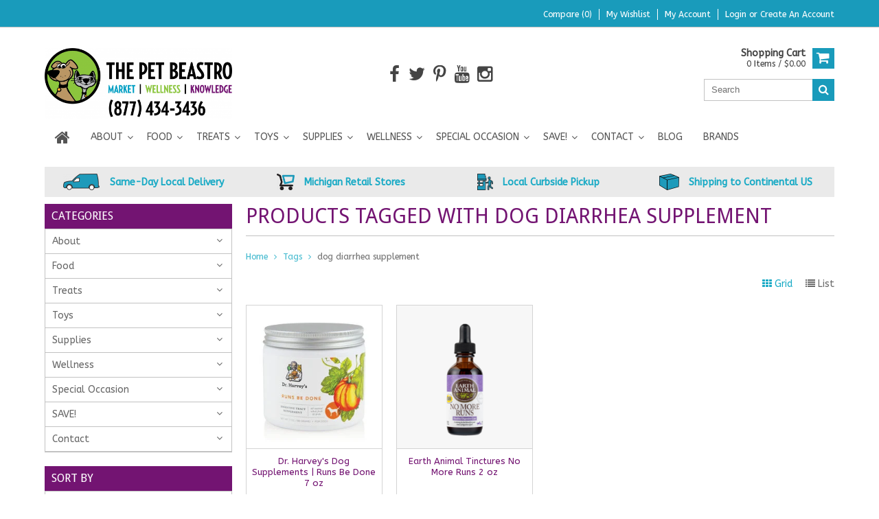

--- FILE ---
content_type: text/html;charset=utf-8
request_url: https://www.thepetbeastro.com/tags/dog-diarrhea-supplement/
body_size: 15621
content:
<!DOCTYPE html>
<html lang="us">
  <head>
    
    <meta name="google-site-verification" content="P4mParoGOjrzYWrNyPGnWews18wXTOcgjn9jqgWaZ2w" />
    
    <!-- Google Tag Manager -->
<script type="7d0c3984362c2ccc95ce5d94-text/javascript">(function(w,d,s,l,i){w[l]=w[l]||[];w[l].push({'gtm.start':
new Date().getTime(),event:'gtm.js'});var f=d.getElementsByTagName(s)[0],
j=d.createElement(s),dl=l!='dataLayer'?'&l='+l:'';j.async=true;j.src=
'https://www.googletagmanager.com/gtm.js?id='+i+dl;f.parentNode.insertBefore(j,f);
})(window,document,'script','dataLayer','GTM-NN55HFK');</script>
<!-- End Google Tag Manager -->
    
    <meta charset="utf-8"/>
<!-- [START] 'blocks/head.rain' -->
<!--

  (c) 2008-2026 Lightspeed Netherlands B.V.
  http://www.lightspeedhq.com
  Generated: 17-01-2026 @ 23:01:58

-->
<link rel="canonical" href="https://www.thepetbeastro.com/tags/dog-diarrhea-supplement/"/>
<link rel="alternate" href="https://www.thepetbeastro.com/index.rss" type="application/rss+xml" title="New products"/>
<meta name="robots" content="noodp,noydir"/>
<meta name="google-site-verification" content="930S5KwFUzMNPq8nxHu-LVkjHSQfTznqzltGyXbJdM0"/>
<meta name="google-site-verification" content="4LKLsH0bZjzgVpqCPy8PeG2EfwTyzEsPQ--w1Zb29nY"/>
<meta name="google-site-verification" content="mulp5WaOKYINNGY1IzBROZrKQ7SkapKhQyZw9DZniYs"/>
<meta name="google-site-verification" content="&lt;img src=&quot;https://tracker.metricool.com/c3po.jpg?hash=c039ab95c4158903832f396e1a81f303&quot;/&gt;"/>
<meta property="og:url" content="https://www.thepetbeastro.com/tags/dog-diarrhea-supplement/?source=facebook"/>
<meta property="og:site_name" content="The Pet Beastro"/>
<meta property="og:title" content="dog diarrhea supplement"/>
<meta property="og:description" content="We&#039;re devoted to providing natural, safe, organic, nutritious, &amp; USA-made pet food, treats, toys &amp; supplies. Same-day Detroit Metro delivery with shipping acros"/>
<script type="7d0c3984362c2ccc95ce5d94-text/javascript">
(function(w,d,s,l,i){w[l]=w[l]||[];w[l].push({'gtm.start':
new Date().getTime(),event:'gtm.js'});var f=d.getElementsByTagName(s)[0],
j=d.createElement(s),dl=l!='dataLayer'?'&l='+l:'';j.async=true;j.src=
'https://www.googletagmanager.com/gtm.js?id='+i+dl;f.parentNode.insertBefore(j,f);
})(window,document,'script','dataLayer','GTM-5CMZVPJ');
</script>
<script src="https://www.powr.io/powr.js?external-type=lightspeed" type="7d0c3984362c2ccc95ce5d94-text/javascript"></script>
<!--[if lt IE 9]>
<script src="https://cdn.shoplightspeed.com/assets/html5shiv.js?2025-02-20"></script>
<![endif]-->
<!-- [END] 'blocks/head.rain' -->
    <title>dog diarrhea supplement - The Pet Beastro</title>
    
    <meta name="description" content="We&#039;re devoted to providing natural, safe, organic, nutritious, &amp; USA-made pet food, treats, toys &amp; supplies. Same-day Detroit Metro delivery with shipping acros" />
    <meta name="keywords" content="dog, diarrhea, supplement, natural pet food, gmo-free pet food, safe pet food, organic pet food" />
    <meta http-equiv="X-UA-Compatible" content="IE=edge,chrome=1">
    <meta name="viewport" content="width=device-width, initial-scale=1, maximum-scale=1" /> 
    <meta name="apple-mobile-web-app-capable" content="yes">
    <meta name="apple-mobile-web-app-status-bar-style" content="black">
    
    
    <link rel="shortcut icon" href="https://cdn.shoplightspeed.com/shops/614283/themes/4506/v/615468/assets/favicon.ico?20221003224207" type="image/x-icon" />
    <link href='//fonts.googleapis.com/css?family=ABeeZee:400,300,500,600,700' rel='stylesheet' type='text/css'>
    <link href='//fonts.googleapis.com/css?family=Droid%20Sans:400,300,500,600,700' rel='stylesheet' type='text/css'>
    <link rel="shortcut icon" href="https://cdn.shoplightspeed.com/shops/614283/themes/4506/v/615468/assets/favicon.ico?20221003224207" type="image/x-icon" /> 
    <link rel="stylesheet" href="https://cdn.shoplightspeed.com/shops/614283/themes/4506/assets/bootstrap.css?20260113214805" />
    <link rel="stylesheet" href="https://cdn.shoplightspeed.com/shops/614283/themes/4506/assets/font-awesome-min.css?20260113214805" />
    
    <link rel="stylesheet" href="https://cdn.shoplightspeed.com/assets/gui-2-0.css?2025-02-20" />
    <link rel="stylesheet" href="https://cdn.shoplightspeed.com/assets/gui-responsive-2-0.css?2025-02-20" />   
    
    
    <link rel="stylesheet" href="https://cdn.shoplightspeed.com/shops/614283/themes/4506/assets/style.css?20260113214805" />
    <link rel="stylesheet" href="https://cdn.shoplightspeed.com/shops/614283/themes/4506/assets/media.css?20260113214805" />
    <link rel="stylesheet" href="https://cdn.shoplightspeed.com/shops/614283/themes/4506/assets/settings.css?20260113214805" />  
    <link rel="stylesheet" href="https://cdn.shoplightspeed.com/shops/614283/themes/4506/assets/custom.css?20260113214805" />    
    <script src="https://cdn.shoplightspeed.com/assets/jquery-1-9-1.js?2025-02-20" type="7d0c3984362c2ccc95ce5d94-text/javascript"></script>
    <script src="https://cdn.shoplightspeed.com/assets/jquery-ui-1-10-1.js?2025-02-20" type="7d0c3984362c2ccc95ce5d94-text/javascript"></script>
    <script src="//cdnjs.cloudflare.com/ajax/libs/jqueryui-touch-punch/0.2.3/jquery.ui.touch-punch.min.js" type="7d0c3984362c2ccc95ce5d94-text/javascript"></script>
    
    
    
    <script type="7d0c3984362c2ccc95ce5d94-text/javascript" src="https://cdn.shoplightspeed.com/shops/614283/themes/4506/assets/jcarousel.js?20260113214805"></script>
    <script type="7d0c3984362c2ccc95ce5d94-text/javascript" src="https://cdn.shoplightspeed.com/shops/614283/themes/4506/assets/plugins.js?20260113214805"></script>
    <script type="7d0c3984362c2ccc95ce5d94-text/javascript" src="https://cdn.shoplightspeed.com/shops/614283/themes/4506/assets/plugins-2.js?20260113214805"></script>
    <script type="7d0c3984362c2ccc95ce5d94-text/javascript" src="https://cdn.shoplightspeed.com/assets/gui.js?2025-02-20"></script>
    <script type="7d0c3984362c2ccc95ce5d94-text/javascript" src="https://cdn.shoplightspeed.com/assets/gui-responsive-2-0.js?2025-02-20"></script>
    
    
        
    <!--[if lt IE 9]>
    <link rel="stylesheet" href="https://cdn.shoplightspeed.com/shops/614283/themes/4506/assets/style-ie.css?20260113214805" />
    <![endif]-->
      </head>
  <body class="">  
<!-- Google Tag Manager (noscript) installed by Volacci 2/26/21 -->
<noscript><iframe src="https://www.googletagmanager.com/ns.html?id=GTM-5CMZVPJ"
height="0" width="0" style="display:none;visibility:hidden"></iframe></noscript>
<!-- End Google Tag Manager (noscript) -->
    
<script type="7d0c3984362c2ccc95ce5d94-text/javascript">
    var moremenu = "More";//More Menu in navigation to trnaslate word "More"
    var catpages = "1"; //Total pages of prodducts
    var catcurrentpage = "1"; //Current category page in pagination
   
  </script>
  

  
<header class="headerMain headerStyle1">
  <script type="7d0c3984362c2ccc95ce5d94-text/javascript">var searchURL = 'https://www.thepetbeastro.com/search/'; </script>
      <div class="topnav">
        <div class="container">
                    <div class="right rightlinks clearfix">
            <ul class="clearfix">
              <li><a href="https://www.thepetbeastro.com/compare/" title="Compare">Compare (0)</a></li>
              <li><a href="https://www.thepetbeastro.com/account/wishlist/" title="My wishlist">My wishlist</a></li>
              <li>
                <a href="https://www.thepetbeastro.com/account/" class="my-account">
                  My account
                </a>
             </li>             
                 
              <li class="last">         
                <a href="https://www.thepetbeastro.com/account/login/" title="My account">
                  Login
                </a> or 
                <a href="https://www.thepetbeastro.com/account/register/" title="My account">
                  Create an account
                </a>
                </li>
                              
            </ul>         
          </div>
          
          <div class="social-media-wrap-mobile">
                         <div class="social-media-follow">
              <a href="https://www.facebook.com/thepetbeastro" class="social-icon facebook" target="_blank" title="Facebook The Pet Beastro"><i class="fa fa-facebook"></i></a>              <a href="https://twitter.com/thepetbeastro" class="social-icon twitter" target="_blank" title="Twitter The Pet Beastro"><i class="fa fa-twitter"></i></a>                            <a href="https://www.pinterest.com/thepetbeastro" class="social-icon pinterest" target="_blank" title="Pinterest The Pet Beastro"><i class="fa fa-pinterest-p"></i></a>              <a href="https://www.youtube.com/thepetbeastro" class="social-icon youtube" target="_blank" title="YouTube The Pet Beastro"><i class="fa fa-youtube"></i></a>                            <a href="https://www.instagram.com/thepetbeastro" class="social-icon instagram" target="_blank" title="Instagram The Pet Beastro"><i class="fa fa-instagram"></i></a>                                  
            </div>
                      </div>
          
        </div>
      </div>
  <div class="topBarIcon"><a href="javascript:void(0)"><i class="fa fa-angle-double-down"></i></a></div>
  <div class="headerPanel">
      <div class="logoWrap container">
        <div class="align row clearfix">
          
                       <div class="col-sm-3">          
               <div class="vertical logo logoLeft">
                 <a href="https://www.thepetbeastro.com/" title="Natural Pet Food, Treats, Toys, Supplements, and Supplies for Dogs &amp; Cats">
                                      <div class="logoImage">
                     <img src="https://cdn.shoplightspeed.com/shops/614283/themes/4506/assets/logo.png?20260107194002" alt="Natural Pet Food, Treats, Toys, Supplements, and Supplies for Dogs &amp; Cats" />
                   </div>
                                    </a>
               </div>
          </div>   
   
          <div class="col-sm-6 social-media-follow-Wrap text-center"> 
                         <div class="social-media-follow">
              <a href="https://www.facebook.com/thepetbeastro" class="social-icon facebook" target="_blank" title="Facebook The Pet Beastro"><i class="fa fa-facebook"></i></a>              <a href="https://twitter.com/thepetbeastro" class="social-icon twitter" target="_blank" title="Twitter The Pet Beastro"><i class="fa fa-twitter"></i></a>                            <a href="https://www.pinterest.com/thepetbeastro" class="social-icon pinterest" target="_blank" title="Pinterest The Pet Beastro"><i class="fa fa-pinterest-p"></i></a>              <a href="https://www.youtube.com/thepetbeastro" class="social-icon youtube" target="_blank" title="YouTube The Pet Beastro"><i class="fa fa-youtube"></i></a>                            <a href="https://www.instagram.com/thepetbeastro" class="social-icon instagram" target="_blank" title="Instagram The Pet Beastro"><i class="fa fa-instagram"></i></a>                                  
            </div>
                      
          </div>
   
   
          
            
          
        <div class="col-sm-3 text-right">          
          <div class="searchWrap clearfix">
            <div class="burger">
              <img src="https://cdn.shoplightspeed.com/shops/614283/themes/4506/assets/hamburger.png?20260113214805"  alt="Menu">
            </div>
            
            <a class="compareMobile" href="https://www.thepetbeastro.com/compare/" title="Compare"><i aria-hidden="true" class="fa fa-random"></i> <span>0</span></a>
            
            <a href="https://www.thepetbeastro.com/cart/" title="Cart" class="cart"> 
              <div class="cartLink">
                <span>Shopping cart</span>
                 0  Items  / $0.00
              </div>              
              <span class="cartIcon fa fa-shopping-cart"></span>
            </a>
            
            <div class="headersearch">
            <form action="https://www.thepetbeastro.com/search/" method="get" id="formSearch" class="searchForm">
              <input type="text" name="q" autocomplete="off"  value="" placeholder="Search"/>
              <span onclick="if (!window.__cfRLUnblockHandlers) return false; $('#formSearch').submit();" title="Search" class="searchIcon fa fa-search" data-cf-modified-7d0c3984362c2ccc95ce5d94-=""></span>
            </form>
            <div class="autocomplete" style="display:none;">
              <div class="products">
              </div>
              <div class="more"><a href="">View all results <span></span></a></div>
            </div>
          </div>
            
            
          </div>
        </div>
          
        </div>
      </div>
  <div class="mainMenuWrap">
  <div class="mainMenu">
    <div class="container">
<nav class="nonbounce desktop vertical">            
  <ul class="clearfix">
                           <li class="item home ">
                <a title="Home" class="itemLink" href="https://www.thepetbeastro.com/"><i class="fa fa-home"></i></a>
              </li>
                      
    
    
                            <li class="item sub">
                <a class="itemLink" href="https://www.thepetbeastro.com/about/" title="About">About</a>
                                <span class="downArrow fa fa-angle-down"></span>
                <span class="glyphicon glyphicon-play"></span>
                <ul class="subnav">
                                    <li class="subitem sub ">
                    <a class="subitemLink" href="https://www.thepetbeastro.com/about/our-staff/" title="Our Staff">Our Staff</a>
                                      </li>
                                    <li class="subitem sub ">
                    <a class="subitemLink" href="https://www.thepetbeastro.com/about/raw-pet-food-nutrition-specialist-certification/" title="Raw Pet Food Nutrition Specialist Certification">Raw Pet Food Nutrition Specialist Certification</a>
                                      </li>
                                    <li class="subitem sub ">
                    <a class="subitemLink" href="https://www.thepetbeastro.com/about/our-promise/" title="Our Promise">Our Promise</a>
                                      </li>
                                    <li class="subitem sub ">
                    <a class="subitemLink" href="https://www.thepetbeastro.com/about/code-of-ethics/" title="Code of Ethics">Code of Ethics</a>
                                      </li>
                                    <li class="subitem sub ">
                    <a class="subitemLink" href="https://www.thepetbeastro.com/about/our-fans/" title="Our Fans">Our Fans</a>
                                      </li>
                                    <li class="subitem sub ">
                    <a class="subitemLink" href="https://www.thepetbeastro.com/about/giving-back/" title="Giving Back">Giving Back</a>
                                      </li>
                                    <li class="subitem sub ">
                    <a class="subitemLink" href="https://www.thepetbeastro.com/about/our-partners/" title="Our Partners">Our Partners</a>
                                      </li>
                                    <li class="subitem sub ">
                    <a class="subitemLink" href="https://www.thepetbeastro.com/about/media/" title="Media">Media</a>
                                      </li>
                                    <li class="subitem sub ">
                    <a class="subitemLink" href="https://www.thepetbeastro.com/about/press-releases/" title="Press Releases">Press Releases</a>
                                      </li>
                                    <li class="subitem sub ">
                    <a class="subitemLink" href="https://www.thepetbeastro.com/about/join-our-team/" title="Join Our Team">Join Our Team</a>
                                      </li>
                                    <li class="subitem sub ">
                    <a class="subitemLink" href="https://www.thepetbeastro.com/about/find-us-now/" title="Find Us Now!">Find Us Now!</a>
                                      </li>
                                    <li class="subitem sub ">
                    <a class="subitemLink" href="https://www.thepetbeastro.com/about/accessibility/" title="Accessibility">Accessibility</a>
                                      </li>
                                  </ul>
                              </li>
                            <li class="item sub">
                <a class="itemLink" href="https://www.thepetbeastro.com/food/" title="Food">Food</a>
                                <span class="downArrow fa fa-angle-down"></span>
                <span class="glyphicon glyphicon-play"></span>
                <ul class="subnav">
                                    <li class="subitem sub ">
                    <a class="subitemLink" href="https://www.thepetbeastro.com/food/dry-pet-food/" title="Dry Pet Food">Dry Pet Food</a>
                                        <span class="rightArrow fa fa-angle-right"></span>
                    <ul class="subnav">
                                            <li class="subitem ">
                        <a class="subitemLink" href="https://www.thepetbeastro.com/food/dry-pet-food/dog-kibble/" title="Dog Kibble">Dog Kibble</a>
                      </li>
                                            <li class="subitem ">
                        <a class="subitemLink" href="https://www.thepetbeastro.com/food/dry-pet-food/cat-kibble/" title="Cat Kibble">Cat Kibble</a>
                      </li>
                                            <li class="subitem ">
                        <a class="subitemLink" href="https://www.thepetbeastro.com/food/dry-pet-food/dog-cat-kibble/" title="Dog &amp; Cat Kibble">Dog &amp; Cat Kibble</a>
                      </li>
                                          </ul>
                                      </li>
                                    <li class="subitem sub ">
                    <a class="subitemLink" href="https://www.thepetbeastro.com/food/supplemental-feeding/" title="Supplemental Feeding">Supplemental Feeding</a>
                                        <span class="rightArrow fa fa-angle-right"></span>
                    <ul class="subnav">
                                            <li class="subitem ">
                        <a class="subitemLink" href="https://www.thepetbeastro.com/food/supplemental-feeding/frozen-goat-milk/" title="Frozen Goat Milk">Frozen Goat Milk</a>
                      </li>
                                            <li class="subitem ">
                        <a class="subitemLink" href="https://www.thepetbeastro.com/food/supplemental-feeding/freeze-dried-goat-milk/" title="Freeze-Dried Goat Milk">Freeze-Dried Goat Milk</a>
                      </li>
                                            <li class="subitem ">
                        <a class="subitemLink" href="https://www.thepetbeastro.com/food/supplemental-feeding/bone-broth/" title="Bone Broth">Bone Broth</a>
                      </li>
                                            <li class="subitem ">
                        <a class="subitemLink" href="https://www.thepetbeastro.com/food/supplemental-feeding/toppers/" title="Toppers">Toppers</a>
                      </li>
                                            <li class="subitem ">
                        <a class="subitemLink" href="https://www.thepetbeastro.com/food/supplemental-feeding/frozen-kefir/" title="Frozen Kefir">Frozen Kefir</a>
                      </li>
                                            <li class="subitem ">
                        <a class="subitemLink" href="https://www.thepetbeastro.com/food/supplemental-feeding/frozen-stock/" title="Frozen Stock">Frozen Stock</a>
                      </li>
                                          </ul>
                                      </li>
                                    <li class="subitem sub ">
                    <a class="subitemLink" href="https://www.thepetbeastro.com/food/cat-dehydrated-foods/" title="Cat Dehydrated Foods">Cat Dehydrated Foods</a>
                                      </li>
                                    <li class="subitem sub ">
                    <a class="subitemLink" href="https://www.thepetbeastro.com/food/dog-dehydrated-foods/" title="Dog Dehydrated Foods">Dog Dehydrated Foods</a>
                                      </li>
                                    <li class="subitem sub ">
                    <a class="subitemLink" href="https://www.thepetbeastro.com/food/raw-frozen/" title="Raw Frozen">Raw Frozen</a>
                                        <span class="rightArrow fa fa-angle-right"></span>
                    <ul class="subnav">
                                            <li class="subitem ">
                        <a class="subitemLink" href="https://www.thepetbeastro.com/food/raw-frozen/cat-raw-frozen/" title="Cat Raw Frozen">Cat Raw Frozen</a>
                      </li>
                                            <li class="subitem ">
                        <a class="subitemLink" href="https://www.thepetbeastro.com/food/raw-frozen/dog-raw-frozen/" title="Dog Raw Frozen">Dog Raw Frozen</a>
                      </li>
                                            <li class="subitem ">
                        <a class="subitemLink" href="https://www.thepetbeastro.com/food/raw-frozen/raw-goat-milk-frozen/" title="Raw Goat Milk Frozen">Raw Goat Milk Frozen</a>
                      </li>
                                            <li class="subitem ">
                        <a class="subitemLink" href="https://www.thepetbeastro.com/food/raw-frozen/raw-cow-kefir-frozen/" title="Raw Cow Kefir Frozen">Raw Cow Kefir Frozen</a>
                      </li>
                                            <li class="subitem ">
                        <a class="subitemLink" href="https://www.thepetbeastro.com/food/raw-frozen/raw-toppers-frozen/" title="Raw Toppers Frozen">Raw Toppers Frozen</a>
                      </li>
                                          </ul>
                                      </li>
                                    <li class="subitem sub ">
                    <a class="subitemLink" href="https://www.thepetbeastro.com/food/canned-pet-food/" title="Canned Pet Food">Canned Pet Food</a>
                                        <span class="rightArrow fa fa-angle-right"></span>
                    <ul class="subnav">
                                            <li class="subitem ">
                        <a class="subitemLink" href="https://www.thepetbeastro.com/food/canned-pet-food/cat-cans/" title="Cat Cans">Cat Cans</a>
                      </li>
                                            <li class="subitem ">
                        <a class="subitemLink" href="https://www.thepetbeastro.com/food/canned-pet-food/dog-cans/" title="Dog Cans">Dog Cans</a>
                      </li>
                                            <li class="subitem ">
                        <a class="subitemLink" href="https://www.thepetbeastro.com/food/canned-pet-food/cat-pouches/" title="Cat Pouches">Cat Pouches</a>
                      </li>
                                            <li class="subitem ">
                        <a class="subitemLink" href="https://www.thepetbeastro.com/food/canned-pet-food/dog-pouches/" title="Dog Pouches">Dog Pouches</a>
                      </li>
                                            <li class="subitem ">
                        <a class="subitemLink" href="https://www.thepetbeastro.com/food/canned-pet-food/cat-tetra-paks/" title="Cat Tetra Paks">Cat Tetra Paks</a>
                      </li>
                                            <li class="subitem ">
                        <a class="subitemLink" href="https://www.thepetbeastro.com/food/canned-pet-food/dog-tetra-paks/" title="Dog Tetra Paks">Dog Tetra Paks</a>
                      </li>
                                          </ul>
                                      </li>
                                    <li class="subitem sub ">
                    <a class="subitemLink" href="https://www.thepetbeastro.com/food/freeze-dried-pet-food/" title="Freeze-Dried Pet Food">Freeze-Dried Pet Food</a>
                                        <span class="rightArrow fa fa-angle-right"></span>
                    <ul class="subnav">
                                            <li class="subitem ">
                        <a class="subitemLink" href="https://www.thepetbeastro.com/food/freeze-dried-pet-food/freeze-dried-dog-food/" title="Freeze-Dried Dog Food">Freeze-Dried Dog Food</a>
                      </li>
                                            <li class="subitem ">
                        <a class="subitemLink" href="https://www.thepetbeastro.com/food/freeze-dried-pet-food/freeze-dried-cat-food/" title="Freeze-Dried Cat Food">Freeze-Dried Cat Food</a>
                      </li>
                                          </ul>
                                      </li>
                                    <li class="subitem sub ">
                    <a class="subitemLink" href="https://www.thepetbeastro.com/food/pre-mix/" title="Pre-Mix">Pre-Mix</a>
                                        <span class="rightArrow fa fa-angle-right"></span>
                    <ul class="subnav">
                                            <li class="subitem ">
                        <a class="subitemLink" href="https://www.thepetbeastro.com/food/pre-mix/dog-pre-mix/" title="Dog Pre-Mix">Dog Pre-Mix</a>
                      </li>
                                          </ul>
                                      </li>
                                  </ul>
                              </li>
                            <li class="item sub">
                <a class="itemLink" href="https://www.thepetbeastro.com/treats/" title="Treats">Treats</a>
                                <span class="downArrow fa fa-angle-down"></span>
                <span class="glyphicon glyphicon-play"></span>
                <ul class="subnav">
                                    <li class="subitem sub ">
                    <a class="subitemLink" href="https://www.thepetbeastro.com/treats/dog-treats/" title="Dog Treats">Dog Treats</a>
                                        <span class="rightArrow fa fa-angle-right"></span>
                    <ul class="subnav">
                                            <li class="subitem ">
                        <a class="subitemLink" href="https://www.thepetbeastro.com/treats/dog-treats/soft-chewy-dog-treats/" title="Soft &amp; Chewy Dog Treats">Soft &amp; Chewy Dog Treats</a>
                      </li>
                                            <li class="subitem ">
                        <a class="subitemLink" href="https://www.thepetbeastro.com/treats/dog-treats/freeze-dried-dog-treats/" title="Freeze-Dried Dog Treats">Freeze-Dried Dog Treats</a>
                      </li>
                                            <li class="subitem ">
                        <a class="subitemLink" href="https://www.thepetbeastro.com/treats/dog-treats/crunchy-dog-treats/" title="Crunchy Dog Treats">Crunchy Dog Treats</a>
                      </li>
                                            <li class="subitem ">
                        <a class="subitemLink" href="https://www.thepetbeastro.com/treats/dog-treats/functional-dog-treats/" title="Functional Dog Treats">Functional Dog Treats</a>
                      </li>
                                            <li class="subitem ">
                        <a class="subitemLink" href="https://www.thepetbeastro.com/treats/dog-treats/dental-hard-chews/" title="Dental &amp; Hard Chews">Dental &amp; Hard Chews</a>
                      </li>
                                            <li class="subitem ">
                        <a class="subitemLink" href="https://www.thepetbeastro.com/treats/dog-treats/jerky-dog-treats/" title="Jerky Dog Treats">Jerky Dog Treats</a>
                      </li>
                                            <li class="subitem ">
                        <a class="subitemLink" href="https://www.thepetbeastro.com/treats/dog-treats/bakery/" title="Bakery">Bakery</a>
                      </li>
                                            <li class="subitem ">
                        <a class="subitemLink" href="https://www.thepetbeastro.com/treats/dog-treats/dehydrated-dog-treats/" title="Dehydrated Dog Treats">Dehydrated Dog Treats</a>
                      </li>
                                            <li class="subitem ">
                        <a class="subitemLink" href="https://www.thepetbeastro.com/treats/dog-treats/frozen-treats/" title="Frozen Treats">Frozen Treats</a>
                      </li>
                                          </ul>
                                      </li>
                                    <li class="subitem sub ">
                    <a class="subitemLink" href="https://www.thepetbeastro.com/treats/cat-treats/" title="Cat Treats">Cat Treats</a>
                                        <span class="rightArrow fa fa-angle-right"></span>
                    <ul class="subnav">
                                            <li class="subitem ">
                        <a class="subitemLink" href="https://www.thepetbeastro.com/treats/cat-treats/freeze-dried-cat-treats/" title="Freeze-Dried Cat Treats">Freeze-Dried Cat Treats</a>
                      </li>
                                            <li class="subitem ">
                        <a class="subitemLink" href="https://www.thepetbeastro.com/treats/cat-treats/soft-chewy-cat-treats/" title="Soft &amp; Chewy Cat Treats">Soft &amp; Chewy Cat Treats</a>
                      </li>
                                            <li class="subitem ">
                        <a class="subitemLink" href="https://www.thepetbeastro.com/treats/cat-treats/crunchy-cat-treats/" title="Crunchy Cat Treats">Crunchy Cat Treats</a>
                      </li>
                                          </ul>
                                      </li>
                                  </ul>
                              </li>
                            <li class="item sub">
                <a class="itemLink" href="https://www.thepetbeastro.com/toys/" title="Toys">Toys</a>
                                <span class="downArrow fa fa-angle-down"></span>
                <span class="glyphicon glyphicon-play"></span>
                <ul class="subnav">
                                    <li class="subitem sub ">
                    <a class="subitemLink" href="https://www.thepetbeastro.com/toys/cat-toys/" title="Cat Toys">Cat Toys</a>
                                        <span class="rightArrow fa fa-angle-right"></span>
                    <ul class="subnav">
                                            <li class="subitem ">
                        <a class="subitemLink" href="https://www.thepetbeastro.com/toys/cat-toys/catnip-filled/" title="Catnip Filled">Catnip Filled</a>
                      </li>
                                            <li class="subitem ">
                        <a class="subitemLink" href="https://www.thepetbeastro.com/toys/cat-toys/interactive/" title="Interactive">Interactive</a>
                      </li>
                                            <li class="subitem ">
                        <a class="subitemLink" href="https://www.thepetbeastro.com/toys/cat-toys/bat-arounds-balls/" title="Bat Arounds &amp; Balls">Bat Arounds &amp; Balls</a>
                      </li>
                                            <li class="subitem ">
                        <a class="subitemLink" href="https://www.thepetbeastro.com/toys/cat-toys/wand-cat-toys-chasers-teasers/" title="Wand Cat Toys &quot;Chasers &amp; Teasers&quot;">Wand Cat Toys &quot;Chasers &amp; Teasers&quot;</a>
                      </li>
                                            <li class="subitem ">
                        <a class="subitemLink" href="https://www.thepetbeastro.com/toys/cat-toys/scratchers/" title="Scratchers">Scratchers</a>
                      </li>
                                            <li class="subitem ">
                        <a class="subitemLink" href="https://www.thepetbeastro.com/toys/cat-toys/electronic/" title="Electronic">Electronic</a>
                      </li>
                                          </ul>
                                      </li>
                                    <li class="subitem sub ">
                    <a class="subitemLink" href="https://www.thepetbeastro.com/toys/dog-toys/" title="Dog Toys">Dog Toys</a>
                                        <span class="rightArrow fa fa-angle-right"></span>
                    <ul class="subnav">
                                            <li class="subitem ">
                        <a class="subitemLink" href="https://www.thepetbeastro.com/toys/dog-toys/fluff-tuff/" title="Fluff &amp; Tuff">Fluff &amp; Tuff</a>
                      </li>
                                            <li class="subitem ">
                        <a class="subitemLink" href="https://www.thepetbeastro.com/toys/dog-toys/fetch/" title="Fetch">Fetch</a>
                      </li>
                                            <li class="subitem ">
                        <a class="subitemLink" href="https://www.thepetbeastro.com/toys/dog-toys/chew/" title="Chew">Chew</a>
                      </li>
                                            <li class="subitem ">
                        <a class="subitemLink" href="https://www.thepetbeastro.com/toys/dog-toys/plush/" title="Plush">Plush</a>
                      </li>
                                            <li class="subitem ">
                        <a class="subitemLink" href="https://www.thepetbeastro.com/toys/dog-toys/interactive/" title="Interactive">Interactive</a>
                      </li>
                                            <li class="subitem ">
                        <a class="subitemLink" href="https://www.thepetbeastro.com/toys/dog-toys/rope-tug/" title="Rope &amp; Tug">Rope &amp; Tug</a>
                      </li>
                                          </ul>
                                      </li>
                                  </ul>
                              </li>
                            <li class="item sub">
                <a class="itemLink" href="https://www.thepetbeastro.com/supplies/" title="Supplies">Supplies</a>
                                <span class="downArrow fa fa-angle-down"></span>
                <span class="glyphicon glyphicon-play"></span>
                <ul class="subnav">
                                    <li class="subitem sub ">
                    <a class="subitemLink" href="https://www.thepetbeastro.com/supplies/litter/" title="Litter">Litter</a>
                                        <span class="rightArrow fa fa-angle-right"></span>
                    <ul class="subnav">
                                            <li class="subitem ">
                        <a class="subitemLink" href="https://www.thepetbeastro.com/supplies/litter/cat-litter/" title="Cat Litter">Cat Litter</a>
                      </li>
                                            <li class="subitem ">
                        <a class="subitemLink" href="https://www.thepetbeastro.com/supplies/litter/litter-supplies/" title="Litter Supplies">Litter Supplies</a>
                      </li>
                                          </ul>
                                      </li>
                                    <li class="subitem sub ">
                    <a class="subitemLink" href="https://www.thepetbeastro.com/supplies/grooming-cleaning/" title="Grooming &amp; Cleaning">Grooming &amp; Cleaning</a>
                                        <span class="rightArrow fa fa-angle-right"></span>
                    <ul class="subnav">
                                            <li class="subitem ">
                        <a class="subitemLink" href="https://www.thepetbeastro.com/supplies/grooming-cleaning/grooming-care/" title="Grooming Care">Grooming Care</a>
                      </li>
                                            <li class="subitem ">
                        <a class="subitemLink" href="https://www.thepetbeastro.com/supplies/grooming-cleaning/cleaning/" title="Cleaning">Cleaning</a>
                      </li>
                                          </ul>
                                      </li>
                                    <li class="subitem sub ">
                    <a class="subitemLink" href="https://www.thepetbeastro.com/supplies/waste-disposal-poop-bags/" title="Waste Disposal &amp; Poop Bags">Waste Disposal &amp; Poop Bags</a>
                                      </li>
                                    <li class="subitem sub ">
                    <a class="subitemLink" href="https://www.thepetbeastro.com/supplies/hardgoods/" title="Hardgoods">Hardgoods</a>
                                        <span class="rightArrow fa fa-angle-right"></span>
                    <ul class="subnav">
                                            <li class="subitem ">
                        <a class="subitemLink" href="https://www.thepetbeastro.com/supplies/hardgoods/beds-mats/" title="Beds &amp; Mats">Beds &amp; Mats</a>
                      </li>
                                            <li class="subitem ">
                        <a class="subitemLink" href="https://www.thepetbeastro.com/supplies/hardgoods/bowls-feeders/" title="Bowls &amp; Feeders">Bowls &amp; Feeders</a>
                      </li>
                                          </ul>
                                      </li>
                                    <li class="subitem sub ">
                    <a class="subitemLink" href="https://www.thepetbeastro.com/supplies/collars-harnesses-leashes/" title="Collars, Harnesses &amp; Leashes">Collars, Harnesses &amp; Leashes</a>
                                        <span class="rightArrow fa fa-angle-right"></span>
                    <ul class="subnav">
                                            <li class="subitem ">
                        <a class="subitemLink" href="https://www.thepetbeastro.com/supplies/collars-harnesses-leashes/dog-collars/" title="Dog Collars">Dog Collars</a>
                      </li>
                                            <li class="subitem ">
                        <a class="subitemLink" href="https://www.thepetbeastro.com/supplies/collars-harnesses-leashes/dog-leashes/" title="Dog Leashes">Dog Leashes</a>
                      </li>
                                            <li class="subitem ">
                        <a class="subitemLink" href="https://www.thepetbeastro.com/supplies/collars-harnesses-leashes/dog-harnesses/" title="Dog Harnesses">Dog Harnesses</a>
                      </li>
                                            <li class="subitem ">
                        <a class="subitemLink" href="https://www.thepetbeastro.com/supplies/collars-harnesses-leashes/cat-collars/" title="Cat Collars">Cat Collars</a>
                      </li>
                                            <li class="subitem ">
                        <a class="subitemLink" href="https://www.thepetbeastro.com/supplies/collars-harnesses-leashes/cat-harnesses/" title="Cat Harnesses">Cat Harnesses</a>
                      </li>
                                            <li class="subitem ">
                        <a class="subitemLink" href="https://www.thepetbeastro.com/supplies/collars-harnesses-leashes/cat-leashes/" title="Cat Leashes">Cat Leashes</a>
                      </li>
                                            <li class="subitem ">
                        <a class="subitemLink" href="https://www.thepetbeastro.com/supplies/collars-harnesses-leashes/accessories/" title="Accessories">Accessories</a>
                      </li>
                                          </ul>
                                      </li>
                                  </ul>
                              </li>
                            <li class="item sub">
                <a class="itemLink" href="https://www.thepetbeastro.com/wellness/" title="Wellness">Wellness</a>
                                <span class="downArrow fa fa-angle-down"></span>
                <span class="glyphicon glyphicon-play"></span>
                <ul class="subnav">
                                    <li class="subitem sub ">
                    <a class="subitemLink" href="https://www.thepetbeastro.com/wellness/vitamins-supplements/" title="Vitamins &amp; Supplements">Vitamins &amp; Supplements</a>
                                        <span class="rightArrow fa fa-angle-right"></span>
                    <ul class="subnav">
                                            <li class="subitem ">
                        <a class="subitemLink" href="https://www.thepetbeastro.com/wellness/vitamins-supplements/allergy-immune-support/" title="Allergy &amp; Immune Support">Allergy &amp; Immune Support</a>
                      </li>
                                            <li class="subitem ">
                        <a class="subitemLink" href="https://www.thepetbeastro.com/wellness/vitamins-supplements/anxiety/" title="Anxiety">Anxiety</a>
                      </li>
                                            <li class="subitem ">
                        <a class="subitemLink" href="https://www.thepetbeastro.com/wellness/vitamins-supplements/dental-care/" title="Dental Care">Dental Care</a>
                      </li>
                                            <li class="subitem ">
                        <a class="subitemLink" href="https://www.thepetbeastro.com/wellness/vitamins-supplements/digestive-support/" title="Digestive Support">Digestive Support</a>
                      </li>
                                            <li class="subitem ">
                        <a class="subitemLink" href="https://www.thepetbeastro.com/wellness/vitamins-supplements/essential-fatty-acids/" title="Essential Fatty Acids">Essential Fatty Acids</a>
                      </li>
                                            <li class="subitem ">
                        <a class="subitemLink" href="https://www.thepetbeastro.com/wellness/vitamins-supplements/eye-health/" title="Eye Health">Eye Health</a>
                      </li>
                                            <li class="subitem ">
                        <a class="subitemLink" href="https://www.thepetbeastro.com/wellness/vitamins-supplements/flea-tick/" title="Flea &amp; Tick">Flea &amp; Tick</a>
                      </li>
                                            <li class="subitem ">
                        <a class="subitemLink" href="https://www.thepetbeastro.com/wellness/vitamins-supplements/glandular-support/" title="Glandular Support">Glandular Support</a>
                      </li>
                                            <li class="subitem ">
                        <a class="subitemLink" href="https://www.thepetbeastro.com/wellness/vitamins-supplements/heart-circulation-care/" title="Heart &amp; Circulation Care">Heart &amp; Circulation Care</a>
                      </li>
                                            <li class="subitem ">
                        <a class="subitemLink" href="https://www.thepetbeastro.com/wellness/vitamins-supplements/hemp-health/" title="Hemp Health">Hemp Health</a>
                      </li>
                                            <li class="subitem ">
                        <a class="subitemLink" href="https://www.thepetbeastro.com/wellness/vitamins-supplements/hip-joint-care/" title="Hip &amp; Joint Care">Hip &amp; Joint Care</a>
                      </li>
                                            <li class="subitem ">
                        <a class="subitemLink" href="https://www.thepetbeastro.com/wellness/vitamins-supplements/inflammatory-support/" title="Inflammatory Support">Inflammatory Support</a>
                      </li>
                                            <li class="subitem ">
                        <a class="subitemLink" href="https://www.thepetbeastro.com/wellness/vitamins-supplements/kidney-support/" title="Kidney Support">Kidney Support</a>
                      </li>
                                            <li class="subitem ">
                        <a class="subitemLink" href="https://www.thepetbeastro.com/wellness/vitamins-supplements/liver-support/" title="Liver Support">Liver Support</a>
                      </li>
                                            <li class="subitem ">
                        <a class="subitemLink" href="https://www.thepetbeastro.com/wellness/vitamins-supplements/multi-vitamins/" title="Multi-Vitamins">Multi-Vitamins</a>
                      </li>
                                            <li class="subitem ">
                        <a class="subitemLink" href="https://www.thepetbeastro.com/wellness/vitamins-supplements/nutrition-support/" title="Nutrition Support">Nutrition Support</a>
                      </li>
                                            <li class="subitem ">
                        <a class="subitemLink" href="https://www.thepetbeastro.com/wellness/vitamins-supplements/paw-nose-care/" title="Paw &amp; Nose Care">Paw &amp; Nose Care</a>
                      </li>
                                            <li class="subitem ">
                        <a class="subitemLink" href="https://www.thepetbeastro.com/wellness/vitamins-supplements/respiratory-support/" title="Respiratory Support">Respiratory Support</a>
                      </li>
                                            <li class="subitem ">
                        <a class="subitemLink" href="https://www.thepetbeastro.com/wellness/vitamins-supplements/senior-support/" title="Senior Support">Senior Support</a>
                      </li>
                                            <li class="subitem ">
                        <a class="subitemLink" href="https://www.thepetbeastro.com/wellness/vitamins-supplements/skin-coat/" title="Skin &amp; Coat">Skin &amp; Coat</a>
                      </li>
                                            <li class="subitem ">
                        <a class="subitemLink" href="https://www.thepetbeastro.com/wellness/vitamins-supplements/structural-health/" title="Structural Health">Structural Health</a>
                      </li>
                                            <li class="subitem ">
                        <a class="subitemLink" href="https://www.thepetbeastro.com/wellness/vitamins-supplements/urinary-kidney-support/" title="Urinary &amp; Kidney Support">Urinary &amp; Kidney Support</a>
                      </li>
                                            <li class="subitem ">
                        <a class="subitemLink" href="https://www.thepetbeastro.com/wellness/vitamins-supplements/wound-care/" title="Wound Care">Wound Care</a>
                      </li>
                                          </ul>
                                      </li>
                                    <li class="subitem sub ">
                    <a class="subitemLink" href="https://www.thepetbeastro.com/wellness/flower-essences/" title="Flower Essences">Flower Essences</a>
                                      </li>
                                    <li class="subitem sub ">
                    <a class="subitemLink" href="https://www.thepetbeastro.com/wellness/chinese-herbals/" title="Chinese Herbals">Chinese Herbals</a>
                                      </li>
                                    <li class="subitem sub ">
                    <a class="subitemLink" href="https://www.thepetbeastro.com/wellness/herbal-formulas/" title="Herbal Formulas">Herbal Formulas</a>
                                        <span class="rightArrow fa fa-angle-right"></span>
                    <ul class="subnav">
                                            <li class="subitem ">
                        <a class="subitemLink" href="https://www.thepetbeastro.com/wellness/herbal-formulas/natures-sunshine/" title="Nature&#039;s Sunshine">Nature&#039;s Sunshine</a>
                      </li>
                                            <li class="subitem ">
                        <a class="subitemLink" href="https://www.thepetbeastro.com/wellness/herbal-formulas/pure-herbs-ltd/" title="Pure Herbs LTD">Pure Herbs LTD</a>
                      </li>
                                            <li class="subitem ">
                        <a class="subitemLink" href="https://www.thepetbeastro.com/wellness/herbal-formulas/hemp-health-for-humans/" title="Hemp Health For Humans">Hemp Health For Humans</a>
                      </li>
                                          </ul>
                                      </li>
                                    <li class="subitem sub ">
                    <a class="subitemLink" href="https://www.thepetbeastro.com/wellness/nutrition-wellness-services/" title="Nutrition &amp; Wellness Services">Nutrition &amp; Wellness Services</a>
                                        <span class="rightArrow fa fa-angle-right"></span>
                    <ul class="subnav">
                                            <li class="subitem ">
                        <a class="subitemLink" href="https://www.thepetbeastro.com/wellness/nutrition-wellness-services/nutrition-consult/" title="Nutrition Consult">Nutrition Consult</a>
                      </li>
                                            <li class="subitem ">
                        <a class="subitemLink" href="https://www.thepetbeastro.com/wellness/nutrition-wellness-services/acute-health-plan/" title="Acute Health Plan">Acute Health Plan</a>
                      </li>
                                            <li class="subitem ">
                        <a class="subitemLink" href="https://www.thepetbeastro.com/wellness/nutrition-wellness-services/chronic-health-plan/" title="Chronic Health Plan">Chronic Health Plan</a>
                      </li>
                                            <li class="subitem ">
                        <a class="subitemLink" href="https://www.thepetbeastro.com/wellness/nutrition-wellness-services/homeopathy-session/" title="Homeopathy Session">Homeopathy Session</a>
                      </li>
                                            <li class="subitem ">
                        <a class="subitemLink" href="https://www.thepetbeastro.com/wellness/nutrition-wellness-services/animal-chiropractic-visit/" title="Animal Chiropractic Visit">Animal Chiropractic Visit</a>
                      </li>
                                            <li class="subitem ">
                        <a class="subitemLink" href="https://www.thepetbeastro.com/wellness/nutrition-wellness-services/resonance-repatterning/" title="Resonance Repatterning">Resonance Repatterning</a>
                      </li>
                                            <li class="subitem ">
                        <a class="subitemLink" href="https://www.thepetbeastro.com/wellness/nutrition-wellness-services/natures-sunshine-for-cats-dogs/" title="Nature&#039;s Sunshine for Cats &amp; Dogs">Nature&#039;s Sunshine for Cats &amp; Dogs</a>
                      </li>
                                            <li class="subitem ">
                        <a class="subitemLink" href="https://www.thepetbeastro.com/wellness/nutrition-wellness-services/essential-oils-for-pets/" title="Essential Oils for Pets">Essential Oils for Pets</a>
                      </li>
                                          </ul>
                                      </li>
                                    <li class="subitem sub ">
                    <a class="subitemLink" href="https://www.thepetbeastro.com/wellness/knowledge-resources/" title="Knowledge &amp; Resources">Knowledge &amp; Resources</a>
                                        <span class="rightArrow fa fa-angle-right"></span>
                    <ul class="subnav">
                                            <li class="subitem ">
                        <a class="subitemLink" href="https://www.thepetbeastro.com/wellness/knowledge-resources/our-newsletter/" title="Our Newsletter">Our Newsletter</a>
                      </li>
                                            <li class="subitem ">
                        <a class="subitemLink" href="https://www.thepetbeastro.com/wellness/knowledge-resources/resources/" title="Resources">Resources</a>
                      </li>
                                          </ul>
                                      </li>
                                  </ul>
                              </li>
                            <li class="item sub">
                <a class="itemLink" href="https://www.thepetbeastro.com/special-occasion/" title="Special Occasion">Special Occasion</a>
                                <span class="downArrow fa fa-angle-down"></span>
                <span class="glyphicon glyphicon-play"></span>
                <ul class="subnav">
                                    <li class="subitem sub ">
                    <a class="subitemLink" href="https://www.thepetbeastro.com/special-occasion/seasonal/" title="Seasonal">Seasonal</a>
                                        <span class="rightArrow fa fa-angle-right"></span>
                    <ul class="subnav">
                                            <li class="subitem ">
                        <a class="subitemLink" href="https://www.thepetbeastro.com/special-occasion/seasonal/spring/" title="Spring">Spring</a>
                      </li>
                                            <li class="subitem ">
                        <a class="subitemLink" href="https://www.thepetbeastro.com/special-occasion/seasonal/summer/" title="Summer">Summer</a>
                      </li>
                                            <li class="subitem ">
                        <a class="subitemLink" href="https://www.thepetbeastro.com/special-occasion/seasonal/fall/" title="Fall">Fall</a>
                      </li>
                                            <li class="subitem ">
                        <a class="subitemLink" href="https://www.thepetbeastro.com/special-occasion/seasonal/winter/" title="Winter">Winter</a>
                      </li>
                                          </ul>
                                      </li>
                                    <li class="subitem sub ">
                    <a class="subitemLink" href="https://www.thepetbeastro.com/special-occasion/lifestyle/" title="Lifestyle">Lifestyle</a>
                                        <span class="rightArrow fa fa-angle-right"></span>
                    <ul class="subnav">
                                            <li class="subitem ">
                        <a class="subitemLink" href="https://www.thepetbeastro.com/special-occasion/lifestyle/beastro-brand/" title="Beastro Brand">Beastro Brand</a>
                      </li>
                                            <li class="subitem ">
                        <a class="subitemLink" href="https://www.thepetbeastro.com/special-occasion/lifestyle/birthday/" title="Birthday">Birthday</a>
                      </li>
                                          </ul>
                                      </li>
                                    <li class="subitem sub ">
                    <a class="subitemLink" href="https://www.thepetbeastro.com/special-occasion/gift-cards/" title="Gift Cards">Gift Cards</a>
                                      </li>
                                  </ul>
                              </li>
                            <li class="item sub">
                <a class="itemLink" href="https://www.thepetbeastro.com/save/" title="SAVE! ">SAVE! </a>
                                <span class="downArrow fa fa-angle-down"></span>
                <span class="glyphicon glyphicon-play"></span>
                <ul class="subnav">
                                    <li class="subitem sub ">
                    <a class="subitemLink" href="https://www.thepetbeastro.com/save/specials-events/" title="Specials &amp; Events">Specials &amp; Events</a>
                                      </li>
                                    <li class="subitem sub ">
                    <a class="subitemLink" href="https://www.thepetbeastro.com/save/clearance/" title="Clearance">Clearance</a>
                                      </li>
                                    <li class="subitem sub ">
                    <a class="subitemLink" href="https://www.thepetbeastro.com/save/loyalty-program/" title="Loyalty Program">Loyalty Program</a>
                                      </li>
                                    <li class="subitem sub ">
                    <a class="subitemLink" href="https://www.thepetbeastro.com/save/frequent-buyer-programs/" title="Frequent Buyer Programs">Frequent Buyer Programs</a>
                                      </li>
                                    <li class="subitem sub ">
                    <a class="subitemLink" href="https://www.thepetbeastro.com/save/price-match-promise/" title="Price Match Promise">Price Match Promise</a>
                                      </li>
                                    <li class="subitem sub ">
                    <a class="subitemLink" href="https://www.thepetbeastro.com/save/bulk-raw-buying-program/" title="Bulk Raw Buying Program">Bulk Raw Buying Program</a>
                                      </li>
                                    <li class="subitem sub ">
                    <a class="subitemLink" href="https://www.thepetbeastro.com/save/daily-deals-4858712/" title="Daily Deals">Daily Deals</a>
                                      </li>
                                  </ul>
                              </li>
                            <li class="item sub">
                <a class="itemLink" href="https://www.thepetbeastro.com/contact/" title="Contact ">Contact </a>
                                <span class="downArrow fa fa-angle-down"></span>
                <span class="glyphicon glyphicon-play"></span>
                <ul class="subnav">
                                    <li class="subitem sub ">
                    <a class="subitemLink" href="https://www.thepetbeastro.com/contact/madison-heights-hours-location/" title="Madison Heights Hours &amp; Location">Madison Heights Hours &amp; Location</a>
                                      </li>
                                    <li class="subitem sub ">
                    <a class="subitemLink" href="https://www.thepetbeastro.com/contact/warren-hours-location/" title="Warren Hours &amp; Location">Warren Hours &amp; Location</a>
                                      </li>
                                    <li class="subitem sub ">
                    <a class="subitemLink" href="https://www.thepetbeastro.com/contact/book-an-appointment/" title="Book An Appointment">Book An Appointment</a>
                                      </li>
                                    <li class="subitem sub ">
                    <a class="subitemLink" href="https://www.thepetbeastro.com/contact/same-day-local-pet-food-delivery/" title="Same Day Local Pet Food Delivery">Same Day Local Pet Food Delivery</a>
                                      </li>
                                    <li class="subitem sub ">
                    <a class="subitemLink" href="https://www.thepetbeastro.com/contact/curbside-pickup/" title="Curbside PickUp">Curbside PickUp</a>
                                      </li>
                                    <li class="subitem sub ">
                    <a class="subitemLink" href="https://www.thepetbeastro.com/contact/us-shipping/" title="U.S. Shipping">U.S. Shipping</a>
                                      </li>
                                    <li class="subitem sub ">
                    <a class="subitemLink" href="https://www.thepetbeastro.com/contact/faqs/" title="FAQs">FAQs</a>
                                      </li>
                                    <li class="subitem sub ">
                    <a class="subitemLink" href="https://www.thepetbeastro.com/contact/return-refund-policy/" title="Return &amp; Refund Policy">Return &amp; Refund Policy</a>
                                      </li>
                                    <li class="subitem sub ">
                    <a class="subitemLink" href="https://www.thepetbeastro.com/contact/beastro-bag-policy/" title="Beastro Bag Policy">Beastro Bag Policy</a>
                                      </li>
                                    <li class="subitem sub ">
                    <a class="subitemLink" href="https://www.thepetbeastro.com/contact/privacy-policy/" title="Privacy Policy">Privacy Policy</a>
                                      </li>
                                    <li class="subitem sub ">
                    <a class="subitemLink" href="https://www.thepetbeastro.com/contact/sweepstakes-prizes/" title="Sweepstakes &amp; Prizes">Sweepstakes &amp; Prizes</a>
                                      </li>
                                  </ul>
                              </li>
                                                        <li class="item"><a class="itemLink" href="https://www.thepetbeastro.com/blogs/bits-bites-natural-pet-health-blog/" title="Blog">Blog</a>
              </li>
                                                                      <li class="item"><a class="itemLink" href="https://www.thepetbeastro.com/brands/" title="Brands">Brands</a></li>
                                          <li class="mobileAccountLinks item sub">                
                <a class="itemLink" href="javascript:void(0)">My Account</a>
                <span class="downArrow fa fa-angle-down"></span>
                <span class="glyphicon glyphicon-play"></span>
              <ul class="subnav">
                <li class="subitem sub">
                  <a class="subitemLink" href="https://www.thepetbeastro.com/account/">
                    Account Info
                  </a>
                </li>      
                <li class="subitem sub">
                  <a class="subitemLink" href="https://www.thepetbeastro.com/account/wishlist/" title="My wishlist">My wishlist</a>
                </li>      
                 
                <li class="subitem sub">         
                  <a class="subitemLink" href="https://www.thepetbeastro.com/account/login/" title="My account">
                    Sign in
                  </a>
                </li>
              <li class="subitem sub">    
                  <a class="subitemLink" href="https://www.thepetbeastro.com/account/register/" title="My account">
                    Create an account
                  </a>
                </li>
                              </ul>
                </li>
    
    
    
    
    
    
    
  </ul>
  <span class="glyphicon glyphicon-remove"></span> 
</nav>
</div>  </div>  
  </div>
  </div>
    </header>
<div class="margin-top"></div>
<div class="uniquePointsPanel top">
  <div class="container">
    <div class="row"> 
      <div class="col-xs-12">
        <div class="uniquePointsWrap clearfix"> 
       
            <div class="uniquePoints text-center"><a href="https://www.thepetbeastro.com/contact/same-day-local-pet-food-delivery/"><span class="uniquePointsIcon"><img src="https://cdn.shoplightspeed.com/shops/614283/themes/4506/v/372905/assets/unique-selling-point-1-icon.png?20211126134610" alt="" /></span> <div class="uniquePointText">Same-Day Local Delivery</div></div></a>          <div class="uniquePoints text-center"><a href="https://www.thepetbeastro.com/contact/"><span class="uniquePointsIcon"><img src="https://cdn.shoplightspeed.com/shops/614283/themes/4506/v/372889/assets/unique-selling-point-2-icon.png?20211110154445" alt="" /></span> <div class="uniquePointText">Michigan Retail Stores</div></div></a>          <div class="uniquePoints text-center"><a href="https://www.thepetbeastro.com/contact/curbside-pickup/"><span class="uniquePointsIcon"><img src="https://cdn.shoplightspeed.com/shops/614283/themes/4506/v/372903/assets/unique-selling-point-3-icon.png?20211110173753" alt="" /></span> <div class="uniquePointText">Local Curbside Pickup</div></div></a>          <div class="uniquePoints text-center"><a href="https://www.thepetbeastro.com/contact/us-shipping/"><span class="uniquePointsIcon"><img src="https://cdn.shoplightspeed.com/shops/614283/themes/4506/v/252148/assets/unique-selling-point-4-icon.png?20210507160058" alt="" /></span> <div class="uniquePointText">Shipping to Continental US</div></div></a>       
          
       
        </div>
      </div>
    </div>
  </div>
</div>
    <div class="wrapper">
      
      
            
            
      
      <div class="container">
        <div class="row">
          <div class="content clearfix">
                                                                                                                                                                                                                                                            
                         
            <div class="col-sm-3 leftSideBar">
              <div class="sidebarWidget">
  <h4>Categories <i class="fa fa-caret-down"></i></h4>
  <div class="sidebarCategory sidebarContent">
    <ul class="clearfix treeview sidebarListing">      
            <li class="item sub">
        <a class="itemLink" href="https://www.thepetbeastro.com/about/" title="About">About</a>
                
        <ul class="subnav">
                    <li class="subitem">
            <a class="subitemLink" href="https://www.thepetbeastro.com/about/our-staff/" title="Our Staff">Our Staff</a>
                      </li>
                    <li class="subitem">
            <a class="subitemLink" href="https://www.thepetbeastro.com/about/raw-pet-food-nutrition-specialist-certification/" title="Raw Pet Food Nutrition Specialist Certification">Raw Pet Food Nutrition Specialist Certification</a>
                      </li>
                    <li class="subitem">
            <a class="subitemLink" href="https://www.thepetbeastro.com/about/our-promise/" title="Our Promise">Our Promise</a>
                      </li>
                    <li class="subitem">
            <a class="subitemLink" href="https://www.thepetbeastro.com/about/code-of-ethics/" title="Code of Ethics">Code of Ethics</a>
                      </li>
                    <li class="subitem">
            <a class="subitemLink" href="https://www.thepetbeastro.com/about/our-fans/" title="Our Fans">Our Fans</a>
                      </li>
                    <li class="subitem">
            <a class="subitemLink" href="https://www.thepetbeastro.com/about/giving-back/" title="Giving Back">Giving Back</a>
                      </li>
                    <li class="subitem">
            <a class="subitemLink" href="https://www.thepetbeastro.com/about/our-partners/" title="Our Partners">Our Partners</a>
                      </li>
                    <li class="subitem">
            <a class="subitemLink" href="https://www.thepetbeastro.com/about/media/" title="Media">Media</a>
                      </li>
                    <li class="subitem">
            <a class="subitemLink" href="https://www.thepetbeastro.com/about/press-releases/" title="Press Releases">Press Releases</a>
                      </li>
                    <li class="subitem">
            <a class="subitemLink" href="https://www.thepetbeastro.com/about/join-our-team/" title="Join Our Team">Join Our Team</a>
                      </li>
                    <li class="subitem">
            <a class="subitemLink" href="https://www.thepetbeastro.com/about/find-us-now/" title="Find Us Now!">Find Us Now!</a>
                      </li>
                    <li class="subitem">
            <a class="subitemLink" href="https://www.thepetbeastro.com/about/accessibility/" title="Accessibility">Accessibility</a>
                      </li>
                  </ul>
              </li>
            <li class="item sub">
        <a class="itemLink" href="https://www.thepetbeastro.com/food/" title="Food">Food</a>
                
        <ul class="subnav">
                    <li class="subitem">
            <a class="subitemLink" href="https://www.thepetbeastro.com/food/dry-pet-food/" title="Dry Pet Food">Dry Pet Food</a>
                        <ul class="subnav">
                            <li class="subitem">
                <a class="subitemLink" href="https://www.thepetbeastro.com/food/dry-pet-food/dog-kibble/" title="Dog Kibble">Dog Kibble</a>
              </li>
                            <li class="subitem">
                <a class="subitemLink" href="https://www.thepetbeastro.com/food/dry-pet-food/cat-kibble/" title="Cat Kibble">Cat Kibble</a>
              </li>
                            <li class="subitem">
                <a class="subitemLink" href="https://www.thepetbeastro.com/food/dry-pet-food/dog-cat-kibble/" title="Dog &amp; Cat Kibble">Dog &amp; Cat Kibble</a>
              </li>
                          </ul>
                      </li>
                    <li class="subitem">
            <a class="subitemLink" href="https://www.thepetbeastro.com/food/supplemental-feeding/" title="Supplemental Feeding">Supplemental Feeding</a>
                        <ul class="subnav">
                            <li class="subitem">
                <a class="subitemLink" href="https://www.thepetbeastro.com/food/supplemental-feeding/frozen-goat-milk/" title="Frozen Goat Milk">Frozen Goat Milk</a>
              </li>
                            <li class="subitem">
                <a class="subitemLink" href="https://www.thepetbeastro.com/food/supplemental-feeding/freeze-dried-goat-milk/" title="Freeze-Dried Goat Milk">Freeze-Dried Goat Milk</a>
              </li>
                            <li class="subitem">
                <a class="subitemLink" href="https://www.thepetbeastro.com/food/supplemental-feeding/bone-broth/" title="Bone Broth">Bone Broth</a>
              </li>
                            <li class="subitem">
                <a class="subitemLink" href="https://www.thepetbeastro.com/food/supplemental-feeding/toppers/" title="Toppers">Toppers</a>
              </li>
                            <li class="subitem">
                <a class="subitemLink" href="https://www.thepetbeastro.com/food/supplemental-feeding/frozen-kefir/" title="Frozen Kefir">Frozen Kefir</a>
              </li>
                            <li class="subitem">
                <a class="subitemLink" href="https://www.thepetbeastro.com/food/supplemental-feeding/frozen-stock/" title="Frozen Stock">Frozen Stock</a>
              </li>
                          </ul>
                      </li>
                    <li class="subitem">
            <a class="subitemLink" href="https://www.thepetbeastro.com/food/cat-dehydrated-foods/" title="Cat Dehydrated Foods">Cat Dehydrated Foods</a>
                      </li>
                    <li class="subitem">
            <a class="subitemLink" href="https://www.thepetbeastro.com/food/dog-dehydrated-foods/" title="Dog Dehydrated Foods">Dog Dehydrated Foods</a>
                      </li>
                    <li class="subitem">
            <a class="subitemLink" href="https://www.thepetbeastro.com/food/raw-frozen/" title="Raw Frozen">Raw Frozen</a>
                        <ul class="subnav">
                            <li class="subitem">
                <a class="subitemLink" href="https://www.thepetbeastro.com/food/raw-frozen/cat-raw-frozen/" title="Cat Raw Frozen">Cat Raw Frozen</a>
              </li>
                            <li class="subitem">
                <a class="subitemLink" href="https://www.thepetbeastro.com/food/raw-frozen/dog-raw-frozen/" title="Dog Raw Frozen">Dog Raw Frozen</a>
              </li>
                            <li class="subitem">
                <a class="subitemLink" href="https://www.thepetbeastro.com/food/raw-frozen/raw-goat-milk-frozen/" title="Raw Goat Milk Frozen">Raw Goat Milk Frozen</a>
              </li>
                            <li class="subitem">
                <a class="subitemLink" href="https://www.thepetbeastro.com/food/raw-frozen/raw-cow-kefir-frozen/" title="Raw Cow Kefir Frozen">Raw Cow Kefir Frozen</a>
              </li>
                            <li class="subitem">
                <a class="subitemLink" href="https://www.thepetbeastro.com/food/raw-frozen/raw-toppers-frozen/" title="Raw Toppers Frozen">Raw Toppers Frozen</a>
              </li>
                          </ul>
                      </li>
                    <li class="subitem">
            <a class="subitemLink" href="https://www.thepetbeastro.com/food/canned-pet-food/" title="Canned Pet Food">Canned Pet Food</a>
                        <ul class="subnav">
                            <li class="subitem">
                <a class="subitemLink" href="https://www.thepetbeastro.com/food/canned-pet-food/cat-cans/" title="Cat Cans">Cat Cans</a>
              </li>
                            <li class="subitem">
                <a class="subitemLink" href="https://www.thepetbeastro.com/food/canned-pet-food/dog-cans/" title="Dog Cans">Dog Cans</a>
              </li>
                            <li class="subitem">
                <a class="subitemLink" href="https://www.thepetbeastro.com/food/canned-pet-food/cat-pouches/" title="Cat Pouches">Cat Pouches</a>
              </li>
                            <li class="subitem">
                <a class="subitemLink" href="https://www.thepetbeastro.com/food/canned-pet-food/dog-pouches/" title="Dog Pouches">Dog Pouches</a>
              </li>
                            <li class="subitem">
                <a class="subitemLink" href="https://www.thepetbeastro.com/food/canned-pet-food/cat-tetra-paks/" title="Cat Tetra Paks">Cat Tetra Paks</a>
              </li>
                            <li class="subitem">
                <a class="subitemLink" href="https://www.thepetbeastro.com/food/canned-pet-food/dog-tetra-paks/" title="Dog Tetra Paks">Dog Tetra Paks</a>
              </li>
                          </ul>
                      </li>
                    <li class="subitem">
            <a class="subitemLink" href="https://www.thepetbeastro.com/food/freeze-dried-pet-food/" title="Freeze-Dried Pet Food">Freeze-Dried Pet Food</a>
                        <ul class="subnav">
                            <li class="subitem">
                <a class="subitemLink" href="https://www.thepetbeastro.com/food/freeze-dried-pet-food/freeze-dried-dog-food/" title="Freeze-Dried Dog Food">Freeze-Dried Dog Food</a>
              </li>
                            <li class="subitem">
                <a class="subitemLink" href="https://www.thepetbeastro.com/food/freeze-dried-pet-food/freeze-dried-cat-food/" title="Freeze-Dried Cat Food">Freeze-Dried Cat Food</a>
              </li>
                          </ul>
                      </li>
                    <li class="subitem">
            <a class="subitemLink" href="https://www.thepetbeastro.com/food/pre-mix/" title="Pre-Mix">Pre-Mix</a>
                        <ul class="subnav">
                            <li class="subitem">
                <a class="subitemLink" href="https://www.thepetbeastro.com/food/pre-mix/dog-pre-mix/" title="Dog Pre-Mix">Dog Pre-Mix</a>
              </li>
                          </ul>
                      </li>
                  </ul>
              </li>
            <li class="item sub">
        <a class="itemLink" href="https://www.thepetbeastro.com/treats/" title="Treats">Treats</a>
                
        <ul class="subnav">
                    <li class="subitem">
            <a class="subitemLink" href="https://www.thepetbeastro.com/treats/dog-treats/" title="Dog Treats">Dog Treats</a>
                        <ul class="subnav">
                            <li class="subitem">
                <a class="subitemLink" href="https://www.thepetbeastro.com/treats/dog-treats/soft-chewy-dog-treats/" title="Soft &amp; Chewy Dog Treats">Soft &amp; Chewy Dog Treats</a>
              </li>
                            <li class="subitem">
                <a class="subitemLink" href="https://www.thepetbeastro.com/treats/dog-treats/freeze-dried-dog-treats/" title="Freeze-Dried Dog Treats">Freeze-Dried Dog Treats</a>
              </li>
                            <li class="subitem">
                <a class="subitemLink" href="https://www.thepetbeastro.com/treats/dog-treats/crunchy-dog-treats/" title="Crunchy Dog Treats">Crunchy Dog Treats</a>
              </li>
                            <li class="subitem">
                <a class="subitemLink" href="https://www.thepetbeastro.com/treats/dog-treats/functional-dog-treats/" title="Functional Dog Treats">Functional Dog Treats</a>
              </li>
                            <li class="subitem">
                <a class="subitemLink" href="https://www.thepetbeastro.com/treats/dog-treats/dental-hard-chews/" title="Dental &amp; Hard Chews">Dental &amp; Hard Chews</a>
              </li>
                            <li class="subitem">
                <a class="subitemLink" href="https://www.thepetbeastro.com/treats/dog-treats/jerky-dog-treats/" title="Jerky Dog Treats">Jerky Dog Treats</a>
              </li>
                            <li class="subitem">
                <a class="subitemLink" href="https://www.thepetbeastro.com/treats/dog-treats/bakery/" title="Bakery">Bakery</a>
              </li>
                            <li class="subitem">
                <a class="subitemLink" href="https://www.thepetbeastro.com/treats/dog-treats/dehydrated-dog-treats/" title="Dehydrated Dog Treats">Dehydrated Dog Treats</a>
              </li>
                            <li class="subitem">
                <a class="subitemLink" href="https://www.thepetbeastro.com/treats/dog-treats/frozen-treats/" title="Frozen Treats">Frozen Treats</a>
              </li>
                          </ul>
                      </li>
                    <li class="subitem">
            <a class="subitemLink" href="https://www.thepetbeastro.com/treats/cat-treats/" title="Cat Treats">Cat Treats</a>
                        <ul class="subnav">
                            <li class="subitem">
                <a class="subitemLink" href="https://www.thepetbeastro.com/treats/cat-treats/freeze-dried-cat-treats/" title="Freeze-Dried Cat Treats">Freeze-Dried Cat Treats</a>
              </li>
                            <li class="subitem">
                <a class="subitemLink" href="https://www.thepetbeastro.com/treats/cat-treats/soft-chewy-cat-treats/" title="Soft &amp; Chewy Cat Treats">Soft &amp; Chewy Cat Treats</a>
              </li>
                            <li class="subitem">
                <a class="subitemLink" href="https://www.thepetbeastro.com/treats/cat-treats/crunchy-cat-treats/" title="Crunchy Cat Treats">Crunchy Cat Treats</a>
              </li>
                          </ul>
                      </li>
                  </ul>
              </li>
            <li class="item sub">
        <a class="itemLink" href="https://www.thepetbeastro.com/toys/" title="Toys">Toys</a>
                
        <ul class="subnav">
                    <li class="subitem">
            <a class="subitemLink" href="https://www.thepetbeastro.com/toys/cat-toys/" title="Cat Toys">Cat Toys</a>
                        <ul class="subnav">
                            <li class="subitem">
                <a class="subitemLink" href="https://www.thepetbeastro.com/toys/cat-toys/catnip-filled/" title="Catnip Filled">Catnip Filled</a>
              </li>
                            <li class="subitem">
                <a class="subitemLink" href="https://www.thepetbeastro.com/toys/cat-toys/interactive/" title="Interactive">Interactive</a>
              </li>
                            <li class="subitem">
                <a class="subitemLink" href="https://www.thepetbeastro.com/toys/cat-toys/bat-arounds-balls/" title="Bat Arounds &amp; Balls">Bat Arounds &amp; Balls</a>
              </li>
                            <li class="subitem">
                <a class="subitemLink" href="https://www.thepetbeastro.com/toys/cat-toys/wand-cat-toys-chasers-teasers/" title="Wand Cat Toys &quot;Chasers &amp; Teasers&quot;">Wand Cat Toys &quot;Chasers &amp; Teasers&quot;</a>
              </li>
                            <li class="subitem">
                <a class="subitemLink" href="https://www.thepetbeastro.com/toys/cat-toys/scratchers/" title="Scratchers">Scratchers</a>
              </li>
                            <li class="subitem">
                <a class="subitemLink" href="https://www.thepetbeastro.com/toys/cat-toys/electronic/" title="Electronic">Electronic</a>
              </li>
                          </ul>
                      </li>
                    <li class="subitem">
            <a class="subitemLink" href="https://www.thepetbeastro.com/toys/dog-toys/" title="Dog Toys">Dog Toys</a>
                        <ul class="subnav">
                            <li class="subitem">
                <a class="subitemLink" href="https://www.thepetbeastro.com/toys/dog-toys/fluff-tuff/" title="Fluff &amp; Tuff">Fluff &amp; Tuff</a>
              </li>
                            <li class="subitem">
                <a class="subitemLink" href="https://www.thepetbeastro.com/toys/dog-toys/fetch/" title="Fetch">Fetch</a>
              </li>
                            <li class="subitem">
                <a class="subitemLink" href="https://www.thepetbeastro.com/toys/dog-toys/chew/" title="Chew">Chew</a>
              </li>
                            <li class="subitem">
                <a class="subitemLink" href="https://www.thepetbeastro.com/toys/dog-toys/plush/" title="Plush">Plush</a>
              </li>
                            <li class="subitem">
                <a class="subitemLink" href="https://www.thepetbeastro.com/toys/dog-toys/interactive/" title="Interactive">Interactive</a>
              </li>
                            <li class="subitem">
                <a class="subitemLink" href="https://www.thepetbeastro.com/toys/dog-toys/rope-tug/" title="Rope &amp; Tug">Rope &amp; Tug</a>
              </li>
                          </ul>
                      </li>
                  </ul>
              </li>
            <li class="item sub">
        <a class="itemLink" href="https://www.thepetbeastro.com/supplies/" title="Supplies">Supplies</a>
                
        <ul class="subnav">
                    <li class="subitem">
            <a class="subitemLink" href="https://www.thepetbeastro.com/supplies/litter/" title="Litter">Litter</a>
                        <ul class="subnav">
                            <li class="subitem">
                <a class="subitemLink" href="https://www.thepetbeastro.com/supplies/litter/cat-litter/" title="Cat Litter">Cat Litter</a>
              </li>
                            <li class="subitem">
                <a class="subitemLink" href="https://www.thepetbeastro.com/supplies/litter/litter-supplies/" title="Litter Supplies">Litter Supplies</a>
              </li>
                          </ul>
                      </li>
                    <li class="subitem">
            <a class="subitemLink" href="https://www.thepetbeastro.com/supplies/grooming-cleaning/" title="Grooming &amp; Cleaning">Grooming &amp; Cleaning</a>
                        <ul class="subnav">
                            <li class="subitem">
                <a class="subitemLink" href="https://www.thepetbeastro.com/supplies/grooming-cleaning/grooming-care/" title="Grooming Care">Grooming Care</a>
              </li>
                            <li class="subitem">
                <a class="subitemLink" href="https://www.thepetbeastro.com/supplies/grooming-cleaning/cleaning/" title="Cleaning">Cleaning</a>
              </li>
                          </ul>
                      </li>
                    <li class="subitem">
            <a class="subitemLink" href="https://www.thepetbeastro.com/supplies/waste-disposal-poop-bags/" title="Waste Disposal &amp; Poop Bags">Waste Disposal &amp; Poop Bags</a>
                      </li>
                    <li class="subitem">
            <a class="subitemLink" href="https://www.thepetbeastro.com/supplies/hardgoods/" title="Hardgoods">Hardgoods</a>
                        <ul class="subnav">
                            <li class="subitem">
                <a class="subitemLink" href="https://www.thepetbeastro.com/supplies/hardgoods/beds-mats/" title="Beds &amp; Mats">Beds &amp; Mats</a>
              </li>
                            <li class="subitem">
                <a class="subitemLink" href="https://www.thepetbeastro.com/supplies/hardgoods/bowls-feeders/" title="Bowls &amp; Feeders">Bowls &amp; Feeders</a>
              </li>
                          </ul>
                      </li>
                    <li class="subitem">
            <a class="subitemLink" href="https://www.thepetbeastro.com/supplies/collars-harnesses-leashes/" title="Collars, Harnesses &amp; Leashes">Collars, Harnesses &amp; Leashes</a>
                        <ul class="subnav">
                            <li class="subitem">
                <a class="subitemLink" href="https://www.thepetbeastro.com/supplies/collars-harnesses-leashes/dog-collars/" title="Dog Collars">Dog Collars</a>
              </li>
                            <li class="subitem">
                <a class="subitemLink" href="https://www.thepetbeastro.com/supplies/collars-harnesses-leashes/dog-leashes/" title="Dog Leashes">Dog Leashes</a>
              </li>
                            <li class="subitem">
                <a class="subitemLink" href="https://www.thepetbeastro.com/supplies/collars-harnesses-leashes/dog-harnesses/" title="Dog Harnesses">Dog Harnesses</a>
              </li>
                            <li class="subitem">
                <a class="subitemLink" href="https://www.thepetbeastro.com/supplies/collars-harnesses-leashes/cat-collars/" title="Cat Collars">Cat Collars</a>
              </li>
                            <li class="subitem">
                <a class="subitemLink" href="https://www.thepetbeastro.com/supplies/collars-harnesses-leashes/cat-harnesses/" title="Cat Harnesses">Cat Harnesses</a>
              </li>
                            <li class="subitem">
                <a class="subitemLink" href="https://www.thepetbeastro.com/supplies/collars-harnesses-leashes/cat-leashes/" title="Cat Leashes">Cat Leashes</a>
              </li>
                            <li class="subitem">
                <a class="subitemLink" href="https://www.thepetbeastro.com/supplies/collars-harnesses-leashes/accessories/" title="Accessories">Accessories</a>
              </li>
                          </ul>
                      </li>
                  </ul>
              </li>
            <li class="item sub">
        <a class="itemLink" href="https://www.thepetbeastro.com/wellness/" title="Wellness">Wellness</a>
                
        <ul class="subnav">
                    <li class="subitem">
            <a class="subitemLink" href="https://www.thepetbeastro.com/wellness/vitamins-supplements/" title="Vitamins &amp; Supplements">Vitamins &amp; Supplements</a>
                        <ul class="subnav">
                            <li class="subitem">
                <a class="subitemLink" href="https://www.thepetbeastro.com/wellness/vitamins-supplements/allergy-immune-support/" title="Allergy &amp; Immune Support">Allergy &amp; Immune Support</a>
              </li>
                            <li class="subitem">
                <a class="subitemLink" href="https://www.thepetbeastro.com/wellness/vitamins-supplements/anxiety/" title="Anxiety">Anxiety</a>
              </li>
                            <li class="subitem">
                <a class="subitemLink" href="https://www.thepetbeastro.com/wellness/vitamins-supplements/dental-care/" title="Dental Care">Dental Care</a>
              </li>
                            <li class="subitem">
                <a class="subitemLink" href="https://www.thepetbeastro.com/wellness/vitamins-supplements/digestive-support/" title="Digestive Support">Digestive Support</a>
              </li>
                            <li class="subitem">
                <a class="subitemLink" href="https://www.thepetbeastro.com/wellness/vitamins-supplements/essential-fatty-acids/" title="Essential Fatty Acids">Essential Fatty Acids</a>
              </li>
                            <li class="subitem">
                <a class="subitemLink" href="https://www.thepetbeastro.com/wellness/vitamins-supplements/eye-health/" title="Eye Health">Eye Health</a>
              </li>
                            <li class="subitem">
                <a class="subitemLink" href="https://www.thepetbeastro.com/wellness/vitamins-supplements/flea-tick/" title="Flea &amp; Tick">Flea &amp; Tick</a>
              </li>
                            <li class="subitem">
                <a class="subitemLink" href="https://www.thepetbeastro.com/wellness/vitamins-supplements/glandular-support/" title="Glandular Support">Glandular Support</a>
              </li>
                            <li class="subitem">
                <a class="subitemLink" href="https://www.thepetbeastro.com/wellness/vitamins-supplements/heart-circulation-care/" title="Heart &amp; Circulation Care">Heart &amp; Circulation Care</a>
              </li>
                            <li class="subitem">
                <a class="subitemLink" href="https://www.thepetbeastro.com/wellness/vitamins-supplements/hemp-health/" title="Hemp Health">Hemp Health</a>
              </li>
                            <li class="subitem">
                <a class="subitemLink" href="https://www.thepetbeastro.com/wellness/vitamins-supplements/hip-joint-care/" title="Hip &amp; Joint Care">Hip &amp; Joint Care</a>
              </li>
                            <li class="subitem">
                <a class="subitemLink" href="https://www.thepetbeastro.com/wellness/vitamins-supplements/inflammatory-support/" title="Inflammatory Support">Inflammatory Support</a>
              </li>
                            <li class="subitem">
                <a class="subitemLink" href="https://www.thepetbeastro.com/wellness/vitamins-supplements/kidney-support/" title="Kidney Support">Kidney Support</a>
              </li>
                            <li class="subitem">
                <a class="subitemLink" href="https://www.thepetbeastro.com/wellness/vitamins-supplements/liver-support/" title="Liver Support">Liver Support</a>
              </li>
                            <li class="subitem">
                <a class="subitemLink" href="https://www.thepetbeastro.com/wellness/vitamins-supplements/multi-vitamins/" title="Multi-Vitamins">Multi-Vitamins</a>
              </li>
                            <li class="subitem">
                <a class="subitemLink" href="https://www.thepetbeastro.com/wellness/vitamins-supplements/nutrition-support/" title="Nutrition Support">Nutrition Support</a>
              </li>
                            <li class="subitem">
                <a class="subitemLink" href="https://www.thepetbeastro.com/wellness/vitamins-supplements/paw-nose-care/" title="Paw &amp; Nose Care">Paw &amp; Nose Care</a>
              </li>
                            <li class="subitem">
                <a class="subitemLink" href="https://www.thepetbeastro.com/wellness/vitamins-supplements/respiratory-support/" title="Respiratory Support">Respiratory Support</a>
              </li>
                            <li class="subitem">
                <a class="subitemLink" href="https://www.thepetbeastro.com/wellness/vitamins-supplements/senior-support/" title="Senior Support">Senior Support</a>
              </li>
                            <li class="subitem">
                <a class="subitemLink" href="https://www.thepetbeastro.com/wellness/vitamins-supplements/skin-coat/" title="Skin &amp; Coat">Skin &amp; Coat</a>
              </li>
                            <li class="subitem">
                <a class="subitemLink" href="https://www.thepetbeastro.com/wellness/vitamins-supplements/structural-health/" title="Structural Health">Structural Health</a>
              </li>
                            <li class="subitem">
                <a class="subitemLink" href="https://www.thepetbeastro.com/wellness/vitamins-supplements/urinary-kidney-support/" title="Urinary &amp; Kidney Support">Urinary &amp; Kidney Support</a>
              </li>
                            <li class="subitem">
                <a class="subitemLink" href="https://www.thepetbeastro.com/wellness/vitamins-supplements/wound-care/" title="Wound Care">Wound Care</a>
              </li>
                          </ul>
                      </li>
                    <li class="subitem">
            <a class="subitemLink" href="https://www.thepetbeastro.com/wellness/flower-essences/" title="Flower Essences">Flower Essences</a>
                      </li>
                    <li class="subitem">
            <a class="subitemLink" href="https://www.thepetbeastro.com/wellness/chinese-herbals/" title="Chinese Herbals">Chinese Herbals</a>
                      </li>
                    <li class="subitem">
            <a class="subitemLink" href="https://www.thepetbeastro.com/wellness/herbal-formulas/" title="Herbal Formulas">Herbal Formulas</a>
                        <ul class="subnav">
                            <li class="subitem">
                <a class="subitemLink" href="https://www.thepetbeastro.com/wellness/herbal-formulas/natures-sunshine/" title="Nature&#039;s Sunshine">Nature&#039;s Sunshine</a>
              </li>
                            <li class="subitem">
                <a class="subitemLink" href="https://www.thepetbeastro.com/wellness/herbal-formulas/pure-herbs-ltd/" title="Pure Herbs LTD">Pure Herbs LTD</a>
              </li>
                            <li class="subitem">
                <a class="subitemLink" href="https://www.thepetbeastro.com/wellness/herbal-formulas/hemp-health-for-humans/" title="Hemp Health For Humans">Hemp Health For Humans</a>
              </li>
                          </ul>
                      </li>
                    <li class="subitem">
            <a class="subitemLink" href="https://www.thepetbeastro.com/wellness/nutrition-wellness-services/" title="Nutrition &amp; Wellness Services">Nutrition &amp; Wellness Services</a>
                        <ul class="subnav">
                            <li class="subitem">
                <a class="subitemLink" href="https://www.thepetbeastro.com/wellness/nutrition-wellness-services/nutrition-consult/" title="Nutrition Consult">Nutrition Consult</a>
              </li>
                            <li class="subitem">
                <a class="subitemLink" href="https://www.thepetbeastro.com/wellness/nutrition-wellness-services/acute-health-plan/" title="Acute Health Plan">Acute Health Plan</a>
              </li>
                            <li class="subitem">
                <a class="subitemLink" href="https://www.thepetbeastro.com/wellness/nutrition-wellness-services/chronic-health-plan/" title="Chronic Health Plan">Chronic Health Plan</a>
              </li>
                            <li class="subitem">
                <a class="subitemLink" href="https://www.thepetbeastro.com/wellness/nutrition-wellness-services/homeopathy-session/" title="Homeopathy Session">Homeopathy Session</a>
              </li>
                            <li class="subitem">
                <a class="subitemLink" href="https://www.thepetbeastro.com/wellness/nutrition-wellness-services/animal-chiropractic-visit/" title="Animal Chiropractic Visit">Animal Chiropractic Visit</a>
              </li>
                            <li class="subitem">
                <a class="subitemLink" href="https://www.thepetbeastro.com/wellness/nutrition-wellness-services/resonance-repatterning/" title="Resonance Repatterning">Resonance Repatterning</a>
              </li>
                            <li class="subitem">
                <a class="subitemLink" href="https://www.thepetbeastro.com/wellness/nutrition-wellness-services/natures-sunshine-for-cats-dogs/" title="Nature&#039;s Sunshine for Cats &amp; Dogs">Nature&#039;s Sunshine for Cats &amp; Dogs</a>
              </li>
                            <li class="subitem">
                <a class="subitemLink" href="https://www.thepetbeastro.com/wellness/nutrition-wellness-services/essential-oils-for-pets/" title="Essential Oils for Pets">Essential Oils for Pets</a>
              </li>
                          </ul>
                      </li>
                    <li class="subitem">
            <a class="subitemLink" href="https://www.thepetbeastro.com/wellness/knowledge-resources/" title="Knowledge &amp; Resources">Knowledge &amp; Resources</a>
                        <ul class="subnav">
                            <li class="subitem">
                <a class="subitemLink" href="https://www.thepetbeastro.com/wellness/knowledge-resources/our-newsletter/" title="Our Newsletter">Our Newsletter</a>
              </li>
                            <li class="subitem">
                <a class="subitemLink" href="https://www.thepetbeastro.com/wellness/knowledge-resources/resources/" title="Resources">Resources</a>
              </li>
                          </ul>
                      </li>
                  </ul>
              </li>
            <li class="item sub">
        <a class="itemLink" href="https://www.thepetbeastro.com/special-occasion/" title="Special Occasion">Special Occasion</a>
                
        <ul class="subnav">
                    <li class="subitem">
            <a class="subitemLink" href="https://www.thepetbeastro.com/special-occasion/seasonal/" title="Seasonal">Seasonal</a>
                        <ul class="subnav">
                            <li class="subitem">
                <a class="subitemLink" href="https://www.thepetbeastro.com/special-occasion/seasonal/spring/" title="Spring">Spring</a>
              </li>
                            <li class="subitem">
                <a class="subitemLink" href="https://www.thepetbeastro.com/special-occasion/seasonal/summer/" title="Summer">Summer</a>
              </li>
                            <li class="subitem">
                <a class="subitemLink" href="https://www.thepetbeastro.com/special-occasion/seasonal/fall/" title="Fall">Fall</a>
              </li>
                            <li class="subitem">
                <a class="subitemLink" href="https://www.thepetbeastro.com/special-occasion/seasonal/winter/" title="Winter">Winter</a>
              </li>
                          </ul>
                      </li>
                    <li class="subitem">
            <a class="subitemLink" href="https://www.thepetbeastro.com/special-occasion/lifestyle/" title="Lifestyle">Lifestyle</a>
                        <ul class="subnav">
                            <li class="subitem">
                <a class="subitemLink" href="https://www.thepetbeastro.com/special-occasion/lifestyle/beastro-brand/" title="Beastro Brand">Beastro Brand</a>
              </li>
                            <li class="subitem">
                <a class="subitemLink" href="https://www.thepetbeastro.com/special-occasion/lifestyle/birthday/" title="Birthday">Birthday</a>
              </li>
                          </ul>
                      </li>
                    <li class="subitem">
            <a class="subitemLink" href="https://www.thepetbeastro.com/special-occasion/gift-cards/" title="Gift Cards">Gift Cards</a>
                      </li>
                  </ul>
              </li>
            <li class="item sub">
        <a class="itemLink" href="https://www.thepetbeastro.com/save/" title="SAVE! ">SAVE! </a>
                
        <ul class="subnav">
                    <li class="subitem">
            <a class="subitemLink" href="https://www.thepetbeastro.com/save/specials-events/" title="Specials &amp; Events">Specials &amp; Events</a>
                      </li>
                    <li class="subitem">
            <a class="subitemLink" href="https://www.thepetbeastro.com/save/clearance/" title="Clearance">Clearance</a>
                      </li>
                    <li class="subitem">
            <a class="subitemLink" href="https://www.thepetbeastro.com/save/loyalty-program/" title="Loyalty Program">Loyalty Program</a>
                      </li>
                    <li class="subitem">
            <a class="subitemLink" href="https://www.thepetbeastro.com/save/frequent-buyer-programs/" title="Frequent Buyer Programs">Frequent Buyer Programs</a>
                      </li>
                    <li class="subitem">
            <a class="subitemLink" href="https://www.thepetbeastro.com/save/price-match-promise/" title="Price Match Promise">Price Match Promise</a>
                      </li>
                    <li class="subitem">
            <a class="subitemLink" href="https://www.thepetbeastro.com/save/bulk-raw-buying-program/" title="Bulk Raw Buying Program">Bulk Raw Buying Program</a>
                      </li>
                    <li class="subitem">
            <a class="subitemLink" href="https://www.thepetbeastro.com/save/daily-deals-4858712/" title="Daily Deals">Daily Deals</a>
                      </li>
                  </ul>
              </li>
            <li class="item sub">
        <a class="itemLink" href="https://www.thepetbeastro.com/contact/" title="Contact ">Contact </a>
                
        <ul class="subnav">
                    <li class="subitem">
            <a class="subitemLink" href="https://www.thepetbeastro.com/contact/madison-heights-hours-location/" title="Madison Heights Hours &amp; Location">Madison Heights Hours &amp; Location</a>
                      </li>
                    <li class="subitem">
            <a class="subitemLink" href="https://www.thepetbeastro.com/contact/warren-hours-location/" title="Warren Hours &amp; Location">Warren Hours &amp; Location</a>
                      </li>
                    <li class="subitem">
            <a class="subitemLink" href="https://www.thepetbeastro.com/contact/book-an-appointment/" title="Book An Appointment">Book An Appointment</a>
                      </li>
                    <li class="subitem">
            <a class="subitemLink" href="https://www.thepetbeastro.com/contact/same-day-local-pet-food-delivery/" title="Same Day Local Pet Food Delivery">Same Day Local Pet Food Delivery</a>
                      </li>
                    <li class="subitem">
            <a class="subitemLink" href="https://www.thepetbeastro.com/contact/curbside-pickup/" title="Curbside PickUp">Curbside PickUp</a>
                      </li>
                    <li class="subitem">
            <a class="subitemLink" href="https://www.thepetbeastro.com/contact/us-shipping/" title="U.S. Shipping">U.S. Shipping</a>
                      </li>
                    <li class="subitem">
            <a class="subitemLink" href="https://www.thepetbeastro.com/contact/faqs/" title="FAQs">FAQs</a>
                      </li>
                    <li class="subitem">
            <a class="subitemLink" href="https://www.thepetbeastro.com/contact/return-refund-policy/" title="Return &amp; Refund Policy">Return &amp; Refund Policy</a>
                      </li>
                    <li class="subitem">
            <a class="subitemLink" href="https://www.thepetbeastro.com/contact/beastro-bag-policy/" title="Beastro Bag Policy">Beastro Bag Policy</a>
                      </li>
                    <li class="subitem">
            <a class="subitemLink" href="https://www.thepetbeastro.com/contact/privacy-policy/" title="Privacy Policy">Privacy Policy</a>
                      </li>
                    <li class="subitem">
            <a class="subitemLink" href="https://www.thepetbeastro.com/contact/sweepstakes-prizes/" title="Sweepstakes &amp; Prizes">Sweepstakes &amp; Prizes</a>
                      </li>
                  </ul>
              </li>
           
      
    </ul>
  </div>
</div>




<div class="sidebarWidget">    
    <div class="sort">
      <form action="https://www.thepetbeastro.com/tags/dog-diarrhea-supplement/" method="get" id="filter_form">
        <input type="hidden" name="mode" value="grid" id="filter_form_mode" />
        <input type="hidden" name="limit" value="24" id="filter_form_limit" />
        <input type="hidden" name="sort" value="newest" id="filter_form_sort" />
        <input type="hidden" name="max" value="35" id="filter_form_max" />
        <input type="hidden" name="min" value="0" id="filter_form_min" />
        
        
        <div class="sortbyFilterWrap sidebarContentWrap">
        <h4>Sort by <i class="fa fa-caret-down"></i></h4>
        <div class="sortbyFilter clearfix sidebarContent">  
        <select class="sortOptions" name="sort" onchange="if (!window.__cfRLUnblockHandlers) return false; $('#formSortModeLimit').submit();" data-cf-modified-7d0c3984362c2ccc95ce5d94-="">
                    <option value="popular">Most viewed</option>
                    <option value="newest" selected="selected">Newest products</option>
                    <option value="lowest">Lowest price</option>
                    <option value="highest">Highest price</option>
                    <option value="asc">Name ascending</option>
                    <option value="desc">Name descending</option>
                  </select>        
                <select class="sortBrands" name="brand">
                    <option value="0" selected="selected">All brands</option>
                    <option value="474742">Dr. Harvey&#039;s</option>
                    <option value="474743">Earth Animal</option>
                  </select>
                </div>
      </div>
                
        
        
        
        <div class="price-filter sidebarContentWrap">
          <h4>Refine by price <i class="fa fa-caret-down"></i></h4>
          <div class="sidebarPriceSlider sidebarContent">
          <div class="sidebar-filter-slider">
            <div id="collection-filter-price"></div>
          </div>
          <div class="price-filter-range clearfix">
            <div class="min">Minimum: $<span>0</span></div>
            <div class="max">Maximum: $<span>35</span></div>
          </div>
        </div>
        </div>
        
        
      </form>
    </div>
</div>
            </div>
                        
            
            <div class=" col-sm-9 ">  
                            <div class="page-title row">
  <div class="col-xs-12">
    <h1>Products tagged with dog diarrhea supplement</h1>
  </div>
</div>

<div class="breadcrumbsWrap row">
  <div class="col-xs-12 breadcrumbs">
    <a href="https://www.thepetbeastro.com/" title="Home">Home</a>
    
        <i class="fa fa-angle-right"></i> <a href="https://www.thepetbeastro.com/tags/">Tags</a>
        <i class="fa fa-angle-right"></i> <a href="https://www.thepetbeastro.com/tags/dog-diarrhea-supplement/">dog diarrhea supplement</a>
      </div>  
 </div> 
 <div class="contentWrap row">
  </div>

<div class="viewFilter row">
    <div class="views clearfix col-lg-12" style="display:;">
    <a title="Grid" href="https://www.thepetbeastro.com/tags/dog-diarrhea-supplement/?mode=grid" class="active">
      <i class="fa fa-th"></i>
      <span class="hidden-xs">Grid</span>
    </a>
    <a title="List" href="https://www.thepetbeastro.com/tags/dog-diarrhea-supplement/?mode=list" class="" >
      <i class="fa fa-list"></i>
      <span class="hidden-xs">List</span>
    </a>
  </div>
  </div>

<div class="products row">
    
   
  <div class="productWrap clearfix">    
            <div class="col-xs-4 col-md-3 singleProduct">
       <script type="7d0c3984362c2ccc95ce5d94-text/javascript">
    var btw = 'Excl. tax';
    var add = "Add to cart";
    var more = "More information";
    var choice = "Make a choice";
    var stock = 'In stock';
    var choose = "Choose Option";
  </script>
  <div class="product">
    <div class="image-wrap">
      <a class="imageLink" href="https://www.thepetbeastro.com/dr-harveys-dog-supplements-runs-be-done-7-oz.html" title="Dr. Harvey&#039;s Dr. Harvey&#039;s Dog Supplements | Runs Be Done 7 oz">
                                <img src="https://cdn.shoplightspeed.com/shops/614283/files/29760743/262x276x2/dr-harveys-dr-harveys-dog-supplements-runs-be-done.jpg" alt="Dr. Harvey&#039;s Dr. Harvey&#039;s Dog Supplements | Runs Be Done 7 oz" title="Dr. Harvey&#039;s Dr. Harvey&#039;s Dog Supplements | Runs Be Done 7 oz" />
                      </a>
      
            <a class="quickViewBtn" href="#quickView-17674248">Quick view</a>
      <div class="quickViewContent quickViewContent-17674248 clearfix"></div>
       
    </div>
    
    <div class="info">
      <a href="https://www.thepetbeastro.com/dr-harveys-dog-supplements-runs-be-done-7-oz.html" title="Dr. Harvey&#039;s Dr. Harvey&#039;s Dog Supplements | Runs Be Done 7 oz" class="title">
                Dr. Harvey&#039;s Dog Supplements | Runs Be Done 7 oz       </a>
      
      <div class="productPrices">
                
        <span class="currentPrice">
          $30.99 
        </span>
        
                      </div>
                        <div class="ratingWrapper">
        <div class="notRated">
          Not rated
        </div>
      </div>
                       <div class="actionProduct clearfix">
         
                          <a href="https://www.thepetbeastro.com/cart/add/29168903/" class="addToCart " title="Add to cart"><span>Add to cart</span></a> 
              
                  <a class="addToCompare" href="https://www.thepetbeastro.com/compare/add/29168903/" title="Add to compare">
          <i class="fa fa-random"></i>
        </a>
        <a class="addToWishlist" href="https://www.thepetbeastro.com/account/wishlistAdd/17674248/" title="Add to wishlist">
          <i class="fa fa-heart"></i>
        </a>
      </div>
      
    </div>
  </div>    </div>
        <!--
                -->
            <div class="col-xs-4 col-md-3 singleProduct">
       <script type="7d0c3984362c2ccc95ce5d94-text/javascript">
    var btw = 'Excl. tax';
    var add = "Add to cart";
    var more = "More information";
    var choice = "Make a choice";
    var stock = 'In stock';
    var choose = "Choose Option";
  </script>
  <div class="product">
    <div class="image-wrap">
      <a class="imageLink" href="https://www.thepetbeastro.com/earth-animal-tinctures-2-oz-no-more-runs.html" title="Earth Animal Earth Animal Tinctures No More Runs 2 oz">
                                <img src="https://cdn.shoplightspeed.com/shops/614283/files/23689366/262x276x2/earth-animal-earth-animal-tinctures-no-more-runs-2.jpg" alt="Earth Animal Earth Animal Tinctures No More Runs 2 oz" title="Earth Animal Earth Animal Tinctures No More Runs 2 oz" />
                      </a>
      
            <a class="quickViewBtn" href="#quickView-13710900">Quick view</a>
      <div class="quickViewContent quickViewContent-13710900 clearfix"></div>
       
    </div>
    
    <div class="info">
      <a href="https://www.thepetbeastro.com/earth-animal-tinctures-2-oz-no-more-runs.html" title="Earth Animal Earth Animal Tinctures No More Runs 2 oz" class="title">
                Earth Animal Tinctures No More Runs 2 oz       </a>
      
      <div class="productPrices">
                
        <span class="currentPrice">
          $21.97 
        </span>
        
                      </div>
                        <div class="ratingWrapper">
        <div class="notRated">
          Not rated
        </div>
      </div>
                       <div class="actionProduct clearfix">
         
                          <a href="https://www.thepetbeastro.com/cart/add/22585155/" class="addToCart " title="Add to cart"><span>Add to cart</span></a> 
              
                  <a class="addToCompare" href="https://www.thepetbeastro.com/compare/add/22585155/" title="Add to compare">
          <i class="fa fa-random"></i>
        </a>
        <a class="addToWishlist" href="https://www.thepetbeastro.com/account/wishlistAdd/13710900/" title="Add to wishlist">
          <i class="fa fa-heart"></i>
        </a>
      </div>
      
    </div>
  </div>    </div>
        <!--
                <div class="clearfix visible-xs"></div>
        -->
          
  </div>
   
</div>




<script type="7d0c3984362c2ccc95ce5d94-text/javascript">
  $(function(){
    $('#filter_form input, #filter_form select').change(function(){
      $(this).closest('form').submit();
    });
    
    $("#collection-filter-price").slider({
      range: true,
      min: 0,
      max: 35,
      values: [0, 35],
      step: 1,
      slide: function( event, ui){
    $('.sidebar-filter-range .min span').html(ui.values[0]);
    $('.sidebar-filter-range .max span').html(ui.values[1]);
    
    $('#filter_form_min').val(ui.values[0]);
    $('#filter_form_max').val(ui.values[1]);
  },
    stop: function(event, ui){
    $('#filter_form').submit();
  }
    });
  });
</script>            </div>
            
            
            
            
            
          </div>
        </div>
      </div>
      

<footer>
        
 
  <div class="newsletter">                       
    <div class="container">
      <div class="row">
        <div class="newsletterTitle col-sm-6" style="margin-top:13px;">
          <span class="title">Sign Up For Our Newsletter</span>
        </div>  
        
        <div class="newsletterForm col-sm-6">
                    <!-- Begin MailChimp Signup Form -->
<link href="//cdn-images.mailchimp.com/embedcode/horizontal-slim-10_7.css" rel="stylesheet" type="text/css">
<style type="text/css">
	#mc_embed_signup{background:#199BBB; clear:left; font:14px Helvetica,Arial,sans-serif; width:100%;}
	/* Add your own Mailchimp form style overrides in your site stylesheet or in this style block.
	   We recommend moving this block and the preceding CSS link to the HEAD of your HTML file. */
</style>
<div id="mc_embed_signup">
<form action="https://thepetbeastro.us5.list-manage.com/subscribe/post?u=08c24530f681c39cc80df4b60&amp;id=ea29effd60" method="post" id="mc-embedded-subscribe-form" name="mc-embedded-subscribe-form" class="validate" target="_blank" novalidate>
    <div id="mc_embed_signup_scroll">
	<label for="mce-EMAIL">Subscribe</label>
	<input type="email" value="" name="EMAIL" class="email" id="mce-EMAIL" placeholder="email address" required>
    <!-- real people should not fill this in and expect good things - do not remove this or risk form bot signups-->
    <div style="position: absolute; left: -5000px;" aria-hidden="true"><input type="text" name="b_08c24530f681c39cc80df4b60_ea29effd60" tabindex="-1" value=""></div>
    <div class="clear"><input type="submit" value="Subscribe" name="subscribe" id="mc-embedded-subscribe" class="button"></div>
    </div>
</form>
</div>

<!--End mc_embed_signup-->
          
<!--           <form id="formNewsletter" action="https://www.thepetbeastro.com/account/newsletter/" method="post">
            <div class="newsletterFormElement">
              <input type="hidden" name="key" value="5de1965917358a79f33facbfcb12506a" />
              <input type="text" name="lastname" id="formNewsletterName" value="$nbsp;"/>
              <input type="text" name="firstname" id="formNewsletterName" value="" placeholder="Name"/>
              <input type="text" name="email" id="formNewsletterEmail" value="" placeholder="Email"/>
              <a class="btn" href="#" onclick="$('#formNewsletter').submit(); return false;" title="Submit" ><span>Submit</span></a>
            </div>
          </form>
          <script type="text/javascript">
            
            $('#formNewsletter').submit(function() {
              if($('#formNewsletterEmail').val() == '') {
                alert('You forgot to type in your email address.');
                $('#formNewsletterEmail').focus();
                return false;
              }
              
              if($('#formNewsletterEmail').val().indexOf('@') == -1 || $('#formNewsletterEmail').val().indexOf('.') == -1) {
                alert('Please enter a valid email address, such as test@example.com.');
                $('#formNewsletterEmail').focus();
                $('#formNewsletterEmail').select();
                return false;
              }
              
              // Set the action of the form to stop spammers
              $('#formNewsletter').append('<input type="hidden" name="check" value="1" />');
              return true;
              
            });
            
          </script> -->
          
        </div>
      </div>
    </div>                        
  </div>
                
          <div class="links">            
            <div class="container">
              <div class="row">
            <div class="col-xs-12 col-sm-4 col-md-3 linkList footerWidget">
              <h4>Customer service <i class="fa fa-angle-down"></i></h4>
              <ul class="footerWidgetContent">
                                <li><a href="https://www.thepetbeastro.com/service/privacy-policy/" title="Privacy policy">Privacy policy</a></li>
                                <li><a href="https://www.thepetbeastro.com/sitemap/" title="Sitemap">Sitemap</a></li>
                                <li><a href="https://www.thepetbeastro.com/service/general-terms-conditions/" title="General terms &amp; conditions">General terms &amp; conditions</a></li>
                                <li><a href="https://www.thepetbeastro.com/service/the-pet-beastro-customer-feedback/" title="The Pet Beastro Customer Feedback Madison Heights">The Pet Beastro Customer Feedback Madison Heights</a></li>
                                <li><a href="https://www.thepetbeastro.com/service/the-pet-beastro-customer-feedback-warren-location/" title="The Pet Beastro Customer Feedback Warren Location">The Pet Beastro Customer Feedback Warren Location</a></li>
                                <li><a href="https://www.thepetbeastro.com/service/find-us-now/" title="Drive To Us Now!!">Drive To Us Now!!</a></li>
                              </ul>
            </div>          
            <div class="col-xs-12 col-sm-4 col-md-3 linkList footerWidget">
                                          <h4>Everything You Need <i class="fa fa-angle-down"></i></h4>
              <div class="customfooterContent">
                                <a href="https://www.thepetbeastro.com/collection/" title="All products">All products</a>
                                <a href="https://www.thepetbeastro.com/collection/?sort=newest" title="New products">New products</a>
                                <a href="https://www.thepetbeastro.com/collection/offers/" title="Offers">Offers</a>
                                <a href="https://www.thepetbeastro.com/brands/" title="Brands">Brands</a>
                                <a href="https://www.thepetbeastro.com/tags/" title="Tags">Tags</a>
                                <a href="https://www.thepetbeastro.com/sitemap/" title="Sitemap">Sitemap</a>
                                <a href="https://www.thepetbeastro.com/about/accessibility/" title="Accessibility">Accessibility</a>
                              </div>
                          </div>
            <div class="col-xs-12 col-sm-4 col-md-4 linkList footerWidget">
              <h4>
                                My account
                                <i class="fa fa-angle-down"></i>
              </h4>
                            <div class="footerloginform footerWidgetContent">
                <form class="formLogin" action="https://www.thepetbeastro.com/account/loginPost/" method="post">
                  <input type="hidden" name="key" value="5de1965917358a79f33facbfcb12506a" />
                  <input type="hidden" name="type" value="login" />
                  <input type="text" name="email" id="formLoginEmail" placeholder ="Email" />
                  <input type="password" name="password" id="formLoginPassword" placeholder ="Password" />
                  <input type="submit" value="Login" class="btn" />
                </form>
              </div>
                          </div>
            <div class="col-xs-12 col-sm-12 col-md-4 footerWidget">
              <h4>The Pet Beastro <i class="fa fa-angle-down"></i></h4>              <div class="book-appointment-button"> </div>
              <div class="footerWidgetContent">
              <span class="contact-description">Feed Better. Feel Healthier. Live Longer. </span>                            <div class="contact">
                <span class="fa fa-phone"></span>
                <a href="tel:(877)434-3436">(877) 434-3436</a>
              </div>
                                          <div class="contact">
                <span class="fa fa-at"></span>
                <a href="/cdn-cgi/l/email-protection#3d74535b527d6955586d58497f585c4e494f52135e5250" title="Email"><span class="__cf_email__" data-cfemail="db92b5bdb49b8fb3be8bbeaf99bebaa8afa9b4f5b8b4b6">[email&#160;protected]</span></a>
              </div>
                              <div class="contact">
                <span class="fa fa-map-marker"></span>
                <div style="display: inline-block; vertical-align: top;"><a href="https://www.google.com/maps/place/The+Pet+Beastro/@42.4949609,-83.1063568,15z/data=!4m2!3m1!1s0x0:0xc74b197f3303914c?sa=X&ved=0ahUKEwjDndnp4K7XAhUDxYMKHcZLA6oQ_BIIeTAN">27637 John R Road<br> Madison Heights, MI 48071</a></div>
              </div>
                <div class="contact">
                <span class="fa fa-clock-o"></span>
                <div style="display: inline-block; vertical-align: top;">Monday - Saturday<br> 10am to 8pm<br>Sunday<br> 10am to 6pm</div>
              </div>
                
                
               
               
                              
               
               
                
            </div>
              
              
              
              
            </div>
          </div>
          </div>
  </div>
    
          
  <div class="paymentsWrap">            
            <div class="container">
              <div class="row">
            <div class="col-xs-12">
              <h4>Payment methods</h4>
              <div class="payments">
                                <a href="https://www.thepetbeastro.com/service/payment-methods/" title="Payment methods">
                  <img src="https://cdn.shoplightspeed.com/assets/icon-payment-mastercard.png?2025-02-20" alt="MasterCard" />
                </a>
                                <a href="https://www.thepetbeastro.com/service/payment-methods/" title="Payment methods">
                  <img src="https://cdn.shoplightspeed.com/assets/icon-payment-visa.png?2025-02-20" alt="Visa" />
                </a>
                                <a href="https://www.thepetbeastro.com/service/payment-methods/" title="Payment methods">
                  <img src="https://cdn.shoplightspeed.com/assets/icon-payment-americanexpress.png?2025-02-20" alt="American Express" />
                </a>
                                <a href="https://www.thepetbeastro.com/service/payment-methods/" title="Payment methods">
                  <img src="https://cdn.shoplightspeed.com/assets/icon-payment-discover.png?2025-02-20" alt="Discover Card" />
                </a>
                              </div>
                </div>
                </div>
              </div>
    </div>
        
        <div class="copyright-payment">          
          <div class="container">
            <div class="row">
              <div class="copyright col-md-12">
                Copyright © 2026 <!--The Developer Theme by <a href="http://www.psdcenter.com/" target="_blank">PSDCenter</a>--> The Pet Beastro - 
                                Powered by
                                <a href="http://www.lightspeedhq.com" title="Lightspeed" target="_blank">Lightspeed</a>
                                                              </div>
              
              <a title="Scroll to top" class="backtotop" href="javascript:void(0);"><i aria-hidden="true" class="fa fa-chevron-up"></i></a>
              
            </div>
          </div>
        </div>
      </footer>      
    </div>
    <!-- [START] 'blocks/body.rain' -->
<script data-cfasync="false" src="/cdn-cgi/scripts/5c5dd728/cloudflare-static/email-decode.min.js"></script><script type="7d0c3984362c2ccc95ce5d94-text/javascript">
(function () {
  var s = document.createElement('script');
  s.type = 'text/javascript';
  s.async = true;
  s.src = 'https://www.thepetbeastro.com/services/stats/pageview.js';
  ( document.getElementsByTagName('head')[0] || document.getElementsByTagName('body')[0] ).appendChild(s);
})();
</script>
  
<!-- Global site tag (gtag.js) - Google Analytics -->
<script async src="https://www.googletagmanager.com/gtag/js?id=G-W2CDL8XK1G" type="7d0c3984362c2ccc95ce5d94-text/javascript"></script>
<script type="7d0c3984362c2ccc95ce5d94-text/javascript">
    window.dataLayer = window.dataLayer || [];
    function gtag(){dataLayer.push(arguments);}

        gtag('consent', 'default', {"ad_storage":"denied","ad_user_data":"denied","ad_personalization":"denied","analytics_storage":"denied","region":["AT","BE","BG","CH","GB","HR","CY","CZ","DK","EE","FI","FR","DE","EL","HU","IE","IT","LV","LT","LU","MT","NL","PL","PT","RO","SK","SI","ES","SE","IS","LI","NO","CA-QC"]});
    
    gtag('js', new Date());
    gtag('config', 'G-W2CDL8XK1G', {
        'currency': 'USD',
                'country': 'US'
    });

        gtag('event', 'view_item_list', {"items":[{"item_id":"810320020455","item_name":"Dr. Harvey's Dog Supplements | Runs Be Done 7 oz","currency":"USD","item_brand":"Dr. Harvey's","item_variant":"Default","price":30.99,"quantity":1,"item_category":"Wellness","item_category2":"Vitamins & Supplements","item_category3":"Digestive Support"},{"item_id":"857253003070","item_name":"Earth Animal Tinctures No More Runs 2 oz","currency":"USD","item_brand":"Earth Animal","item_variant":"Default","price":21.97,"quantity":1,"item_category":"Wellness","item_category2":"Vitamins & Supplements","item_category3":"Digestive Support"}]});
    </script>
  <script type="7d0c3984362c2ccc95ce5d94-text/javascript">
    !function(f,b,e,v,n,t,s)
    {if(f.fbq)return;n=f.fbq=function(){n.callMethod?
        n.callMethod.apply(n,arguments):n.queue.push(arguments)};
        if(!f._fbq)f._fbq=n;n.push=n;n.loaded=!0;n.version='2.0';
        n.queue=[];t=b.createElement(e);t.async=!0;
        t.src=v;s=b.getElementsByTagName(e)[0];
        s.parentNode.insertBefore(t,s)}(window, document,'script',
        'https://connect.facebook.net/en_US/fbevents.js');
    $(document).ready(function (){
        fbq('init', '473617112836451');
                fbq('track', 'PageView', []);
            });
</script>
<noscript>
    <img height="1" width="1" style="display:none" src="https://www.facebook.com/tr?id=473617112836451&ev=PageView&noscript=1"
    /></noscript>
  <script type="7d0c3984362c2ccc95ce5d94-text/javascript">function loadScript(a){var b=document.getElementsByTagName("head")[0],c=document.createElement("script");c.type="text/javascript",c.src="https://tracker.metricool.com/resources/be.js",c.onreadystatechange=a,c.onload=a,b.appendChild(c)}loadScript(function(){beTracker.t({hash:"9dabb77f90d6d40f297c6262a66cb050"})});</script>
<!-- Google Tag Manager (noscript) -->
<noscript><iframe src="https://www.googletagmanager.com/ns.html?id=GTM-5CMZVPJ"
height="0" width="0" style="display:none;visibility:hidden"></iframe></noscript>
<!-- End Google Tag Manager (noscript) -->

<script type="7d0c3984362c2ccc95ce5d94-text/javascript">
(function(d){ 
var ss, js, id = 'booxi-js-api'; 
if(d.getElementById(id)){return;} 
js = d.createElement('script'); js.id = id; js.async = true; 
js.src = 'https://www.booxi.com/api/bxe_core.js'; 
d.getElementsByTagName('head')[0].appendChild(js); 
ss = d.createElement('link'); ss.type = 'text/css'; ss.rel = 'stylesheet'; 
ss.href = 'https://www.booxi.com/api/style.css'; 
d.getElementsByTagName('head')[0].appendChild(ss);
}(document));

window.bxAutoSetup = function(){
$('body').append('<div id="bx-viewport"></div>');
$('.book-appointment-button').append('<button class="itemLink" href="#" title="Book Online" data-lang="eng" data-key="d844o81ubjK9Uxu98unQ1F774Q82qW13" onclick="bxe_core.clickBMW(this);">Book an Appointment</button>')
};

window.bxApiInit =  
function() 
{bxe_core.init({ 
bxLang: 'eng', 
bxExtWin: 'false', 
});

};

$(document).ready(function () {
        bxAutoSetup();
});
</script>

<script data-cfasync="false">window.ju_num="CC6F166B-F485-4170-A393-52C1259B5066";window.asset_host='//cdn.justuno.com/';(function(i,s,o,g,r,a,m){i[r]=i[r]||function(){(i[r].q=i[r].q||[]).push(arguments)};a=s.createElement(o),m=s.getElementsByTagName(o)[0];a.async=1;a.src=g;m.parentNode.insertBefore(a,m)})(window,document,'script',asset_host+'vck.js','juapp');</script>


<script data-storemapper-start='2023,07,20' data-storemapper-id='21547-ePOJAcR6mhJKZEcu' type="7d0c3984362c2ccc95ce5d94-text/javascript">
                (function() {var script = document.createElement('script');
                    script.type  = 'text/javascript';script.async = true;
                    script.src = 'https://www.storemapper.co/js/widget-3.min.js';
                    var entry = document.getElementsByTagName('script')[0];
                    entry.parentNode.insertBefore(script, entry);}
                ());
</script>
<script type="7d0c3984362c2ccc95ce5d94-text/javascript">
(function () {
  var s = document.createElement('script');
  s.type = 'text/javascript';
  s.async = true;
  s.src = 'https://chimpstatic.com/mcjs-connected/js/users/08c24530f681c39cc80df4b60/f6e8521b333d93d4bb83175de.js';
  ( document.getElementsByTagName('head')[0] || document.getElementsByTagName('body')[0] ).appendChild(s);
})();
</script>
<!-- [END] 'blocks/body.rain' -->
    <div class="hidden">
            Powered by
            <a href="http://www.lightspeedhq.com" title="Lightspeed" target="_blank">Lightspeed</a>
                      </div>  
    
    <script type="7d0c3984362c2ccc95ce5d94-text/javascript" src="https://cdn.shoplightspeed.com/shops/614283/themes/4506/assets/global.js?20260113214805"></script>
    
    <!-- Google Tag Manager (noscript) -->
<noscript><iframe src="https://www.googletagmanager.com/ns.html?id=GTM-NN55HFK"
height="0" width="0" style="display:none;visibility:hidden"></iframe></noscript>
<!-- End Google Tag Manager (noscript) -->
    
  <script type="7d0c3984362c2ccc95ce5d94-text/javascript">(function(){function c(){var b=a.contentDocument||a.contentWindow.document;if(b){var d=b.createElement('script');d.innerHTML="window.__CF$cv$params={r:'9bf97a40ad3d89ef',t:'MTc2ODY5MDkxOC4wMDAwMDA='};var a=document.createElement('script');a.nonce='';a.src='/cdn-cgi/challenge-platform/scripts/jsd/main.js';document.getElementsByTagName('head')[0].appendChild(a);";b.getElementsByTagName('head')[0].appendChild(d)}}if(document.body){var a=document.createElement('iframe');a.height=1;a.width=1;a.style.position='absolute';a.style.top=0;a.style.left=0;a.style.border='none';a.style.visibility='hidden';document.body.appendChild(a);if('loading'!==document.readyState)c();else if(window.addEventListener)document.addEventListener('DOMContentLoaded',c);else{var e=document.onreadystatechange||function(){};document.onreadystatechange=function(b){e(b);'loading'!==document.readyState&&(document.onreadystatechange=e,c())}}}})();</script><script defer src="https://static.cloudflareinsights.com/beacon.min.js/vcd15cbe7772f49c399c6a5babf22c1241717689176015" integrity="sha512-ZpsOmlRQV6y907TI0dKBHq9Md29nnaEIPlkf84rnaERnq6zvWvPUqr2ft8M1aS28oN72PdrCzSjY4U6VaAw1EQ==" data-cf-beacon='{"rayId":"9bf97a40ad3d89ef","version":"2025.9.1","serverTiming":{"name":{"cfExtPri":true,"cfEdge":true,"cfOrigin":true,"cfL4":true,"cfSpeedBrain":true,"cfCacheStatus":true}},"token":"8247b6569c994ee1a1084456a4403cc9","b":1}' crossorigin="anonymous" type="7d0c3984362c2ccc95ce5d94-text/javascript"></script>
<script src="/cdn-cgi/scripts/7d0fa10a/cloudflare-static/rocket-loader.min.js" data-cf-settings="7d0c3984362c2ccc95ce5d94-|49" defer></script><script defer src="https://static.cloudflareinsights.com/beacon.min.js/vcd15cbe7772f49c399c6a5babf22c1241717689176015" integrity="sha512-ZpsOmlRQV6y907TI0dKBHq9Md29nnaEIPlkf84rnaERnq6zvWvPUqr2ft8M1aS28oN72PdrCzSjY4U6VaAw1EQ==" data-cf-beacon='{"version":"2024.11.0","token":"e058caec2fbf460ca76216e5e573e92e","server_timing":{"name":{"cfCacheStatus":true,"cfEdge":true,"cfExtPri":true,"cfL4":true,"cfOrigin":true,"cfSpeedBrain":true},"location_startswith":null}}' crossorigin="anonymous"></script>
</body>
</html>

--- FILE ---
content_type: text/javascript;charset=utf-8
request_url: https://www.thepetbeastro.com/services/stats/pageview.js
body_size: -496
content:
// SEOshop 17-01-2026 23:02:00

--- FILE ---
content_type: application/javascript
request_url: https://cdn.shoplightspeed.com/shops/614283/themes/4506/assets/plugins-2.js?20260113214805
body_size: 27417
content:
// Easy Responsive Tabs Plugin
// Author: Samson.Onna <Email : samson3d@gmail.com>
(function ($) {
    $.fn.extend({
        easyResponsiveTabs: function (options) {
            //Set the default values, use comma to separate the settings, example:
            var defaults = {
                type: 'default', //default, vertical, accordion;
                width: 'auto',
                fit: true,
                closed: false,
                activate: function(){}
            }
            //Variables
            var options = $.extend(defaults, options);            
            var opt = options, jtype = opt.type, jfit = opt.fit, jwidth = opt.width, vtabs = 'vertical', accord = 'accordion';
            var hash = window.location.hash;
            var historyApi = !!(window.history && history.replaceState);
            
            //Events
            $(this).bind('tabactivate', function(e, currentTab) {
                if(typeof options.activate === 'function') {
                    options.activate.call(currentTab, e)
                }
            });

            //Main function
            this.each(function () {
                var $respTabs = $(this);
                var $respTabsList = $respTabs.find('ul.resp-tabs-list');
                var respTabsId = $respTabs.attr('id');
                $respTabs.find('ul.resp-tabs-list li').addClass('resp-tab-item');
                $respTabs.css({
                    'display': 'block',
                    'width': jwidth
                });

                $respTabs.find('.resp-tabs-container > div').addClass('resp-tab-content');
                jtab_options();
                //Properties Function
                function jtab_options() {
                    if (jtype == vtabs) {
                        $respTabs.addClass('resp-vtabs');
                    }
                    if (jfit == true) {
                        $respTabs.css({ width: '100%', margin: '0px' });
                    }
                    if (jtype == accord) {
                        $respTabs.addClass('resp-easy-accordion');
                        $respTabs.find('.resp-tabs-list').css('display', 'none');
                    }
                }

                //Assigning the h2 markup to accordion title
                var $tabItemh2;
                $respTabs.find('.resp-tab-content').before("<h2 class='resp-accordion' role='tab'></h2>");

                var itemCount = 0;
                $respTabs.find('.resp-accordion').each(function () {
                    $tabItemh2 = $(this);
                    var $tabItem = $respTabs.find('.resp-tab-item:eq(' + itemCount + ')');
                    var $accItem = $respTabs.find('.resp-accordion:eq(' + itemCount + ')');
                    $accItem.append($tabItem.html());
                    $accItem.data($tabItem.data());
                    $tabItemh2.attr('aria-controls', 'tab_item-' + (itemCount));
                    itemCount++;
                });

                //Assigning the 'aria-controls' to Tab items
                var count = 0,
                    $tabContent;
                $respTabs.find('.resp-tab-item').each(function () {
                    $tabItem = $(this);
                    $tabItem.attr('aria-controls', 'tab_item-' + (count));
                    $tabItem.attr('role', 'tab');

                    //Assigning the 'aria-labelledby' attr to tab-content
                    var tabcount = 0;
                    $respTabs.find('.resp-tab-content').each(function () {
                        $tabContent = $(this);
                        $tabContent.attr('aria-labelledby', 'tab_item-' + (tabcount));
                        tabcount++;
                    });
                    count++;
                });
                
                // Show correct content area
                var tabNum = 0;
                if(hash!='') {
                    var matches = hash.match(new RegExp(respTabsId+"([0-9]+)"));
                    if (matches!==null && matches.length===2) {
                        tabNum = parseInt(matches[1],10)-1;
                        if (tabNum > count) {
                            tabNum = 0;
                        }
                    }
                }

                //Active correct tab
                $($respTabs.find('.resp-tab-item')[tabNum]).addClass('resp-tab-active');

                //keep closed if option = 'closed' or option is 'accordion' and the element is in accordion mode
                if(options.closed !== true && !(options.closed === 'accordion' && !$respTabsList.is(':visible')) && !(options.closed === 'tabs' && $respTabsList.is(':visible'))) {                  
                    $($respTabs.find('.resp-accordion')[tabNum]).addClass('resp-tab-active');
                    $($respTabs.find('.resp-tab-content')[tabNum]).addClass('resp-tab-content-active').attr('style', 'display:block');
                }
                //assign proper classes for when tabs mode is activated before making a selection in accordion mode
                else {
                    $($respTabs.find('.resp-tab-content')[tabNum]).addClass('resp-tab-content-active resp-accordion-closed')
                }

                //Tab Click action function
                $respTabs.find("[role=tab]").each(function () {
                   
                    var $currentTab = $(this);
                    $currentTab.click(function () {
                        
                        var $currentTab = $(this);
                        var $tabAria = $currentTab.attr('aria-controls');
                  if ($currentTab.hasClass('resp-accordion')) {      
                      $respTabs.find("[aria-controls=" + $tabAria + "]").toggleClass('resp-tab-active');
                      $respTabs.find('.resp-tab-content[aria-labelledby = ' + $tabAria + ']').slideToggle().toggleClass('resp-tab-content-active');
                  }else{
                        if ($currentTab.hasClass('resp-accordion') && $currentTab.hasClass('resp-tab-active')) {
                            $respTabs.find('.resp-tab-content-active').slideUp('', function () { $(this).addClass('resp-accordion-closed'); });
                            $currentTab.removeClass('resp-tab-active');
                            return false;
                        }
                        if (!$currentTab.hasClass('resp-tab-active') && $currentTab.hasClass('resp-accordion')) {
                            $respTabs.find('.resp-tab-active').removeClass('resp-tab-active');
                            $respTabs.find('.resp-tab-content-active').slideUp().removeClass('resp-tab-content-active resp-accordion-closed');
                            $respTabs.find("[aria-controls=" + $tabAria + "]").addClass('resp-tab-active');

                            $respTabs.find('.resp-tab-content[aria-labelledby = ' + $tabAria + ']').slideDown().addClass('resp-tab-content-active');
                        } else {
                            $respTabs.find('.resp-tab-active').removeClass('resp-tab-active');
                            $respTabs.find('.resp-tab-content-active').removeAttr('style').removeClass('resp-tab-content-active').removeClass('resp-accordion-closed');
                            $respTabs.find("[aria-controls=" + $tabAria + "]").addClass('resp-tab-active');
                            $respTabs.find('.resp-tab-content[aria-labelledby = ' + $tabAria + ']').addClass('resp-tab-content-active').attr('style', 'display:block');
                        }
                    }
                     
                        //Trigger tab activation event
                        $currentTab.trigger('tabactivate', $currentTab);
                        
                        //Update Browser History
                        if(historyApi) {
                            var currentHash = window.location.hash;
                            //var newHash = respTabsId+(parseInt($tabAria.substring(9),10)+1).toString();
                            var newHash = "";
                            if (currentHash!="") {
                                var re = new RegExp(respTabsId+"[0-9]+");
                                if (currentHash.match(re)!=null) {                                    
                                    newHash = currentHash.replace(re,newHash);
                                }
                                else {
                                    newHash = currentHash+"|"+newHash;
                                }
                            }
                            else {
                                //newHash = '#'+newHash;
                                newHash = ''+newHash;
                            }
                            
                            history.replaceState(null,null,newHash);
                        }
                    });
                    
                });
                
                //Window resize function                   
                $(window).resize(function () {
                    $respTabs.find('.resp-accordion-closed').removeAttr('style');
                  if(jQuery(window).width()>767){
                   // Show correct content area
                    
                    var hash = window.location.hash;
                var tabNum = 0;
                if(hash!='') {
                    var matches = hash.match(new RegExp(respTabsId+"([0-9]+)"));
                    if (matches!==null && matches.length===2) {
                        tabNum = parseInt(matches[1],10)-1;
                        if (tabNum > count) {
                            tabNum = 0;
                        }
                    }
                }
                   // console.log(tabNum);
                $tabAria = "tab_item-"+tabNum;
                //Active correct tab
                    $respTabs.find('.resp-tab-active').removeClass('resp-tab-active');
                            $respTabs.find('.resp-tab-content-active').removeAttr('style').removeClass('resp-tab-content-active').removeClass('resp-accordion-closed');
                            $respTabs.find("[aria-controls=" + $tabAria + "]").addClass('resp-tab-active');
                            $respTabs.find('.resp-tab-content[aria-labelledby = ' + $tabAria + ']').addClass('resp-tab-content-active').attr('style', 'display:block');
                  }
                });
            });
        }
    });
})(jQuery);
              
              
              
/*
*  jQuery OwlCarousel v1.3.3
*
*  Copyright (c) 2013 Bartosz Wojciechowski
*  http://www.owlgraphic.com/owlcarousel/
*
*  Licensed under MIT
*
*/

/*JS Lint helpers: */
/*global dragMove: false, dragEnd: false, $, jQuery, alert, window, document */
/*jslint nomen: true, continue:true */

if (typeof Object.create !== "function") {
  Object.create = function (obj) {
    function F() {}
    F.prototype = obj;
    return new F();
  };
}
(function ($, window, document) {
  
  var Carousel = {
    init : function (options, el) {
      var base = this;
      
      base.$elem = $(el);
      base.options = $.extend({}, $.fn.owlCarousel.options, base.$elem.data(), options);
      
      base.userOptions = options;
      base.loadContent();
    },
    
    loadContent : function () {
      var base = this, url;
      
      function getData(data) {
        var i, content = "";
        if (typeof base.options.jsonSuccess === "function") {
          base.options.jsonSuccess.apply(this, [data]);
        } else {
          for (i in data.owl) {
            if (data.owl.hasOwnProperty(i)) {
              content += data.owl[i].item;
            }
          }
          base.$elem.html(content);
        }
        base.logIn();
      }
      
      if (typeof base.options.beforeInit === "function") {
        base.options.beforeInit.apply(this, [base.$elem]);
      }
      
      if (typeof base.options.jsonPath === "string") {
        url = base.options.jsonPath;
        $.getJSON(url, getData);
      } else {
        base.logIn();
      }
    },
    
    logIn : function () {
      var base = this;
      
      base.$elem.data("owl-originalStyles", base.$elem.attr("style"));
      base.$elem.data("owl-originalClasses", base.$elem.attr("class"));
      
      base.$elem.css({opacity: 0});
      base.orignalItems = base.options.items;
      base.checkBrowser();
      base.wrapperWidth = 0;
      base.checkVisible = null;
      base.setVars();
    },
    
    setVars : function () {
      var base = this;
      if (base.$elem.children().length === 0) {return false; }
      base.baseClass();
      base.eventTypes();
      base.$userItems = base.$elem.children();
      base.itemsAmount = base.$userItems.length;
      base.wrapItems();
      base.$owlItems = base.$elem.find(".owl-item");
      base.$owlWrapper = base.$elem.find(".owl-wrapper");
      base.playDirection = "next";
      base.prevItem = 0;
      base.prevArr = [0];
      base.currentItem = 0;
      base.customEvents();
      base.onStartup();
    },
    
    onStartup : function () {
      var base = this;
      base.updateItems();
      base.calculateAll();
      base.buildControls();
      base.updateControls();
      base.response();
      base.moveEvents();
      base.stopOnHover();
      base.owlStatus();
      
      if (base.options.transitionStyle !== false) {
        base.transitionTypes(base.options.transitionStyle);
      }
      if (base.options.autoPlay === true) {
        base.options.autoPlay = 5000;
      }
      base.play();
      
      base.$elem.find(".owl-wrapper").css("display", "block");
      
      if (!base.$elem.is(":visible")) {
        base.watchVisibility();
      } else {
        base.$elem.css("opacity", 1);
      }
      base.onstartup = false;
      base.eachMoveUpdate();
      if (typeof base.options.afterInit === "function") {
        base.options.afterInit.apply(this, [base.$elem]);
      }
    },
    
    eachMoveUpdate : function () {
      var base = this;
      
      if (base.options.lazyLoad === true) {
        base.lazyLoad();
      }
      if (base.options.autoHeight === true) {
        base.autoHeight();
      }
      base.onVisibleItems();
      
      if (typeof base.options.afterAction === "function") {
        base.options.afterAction.apply(this, [base.$elem]);
      }
    },
    
    updateVars : function () {
      var base = this;
      if (typeof base.options.beforeUpdate === "function") {
        base.options.beforeUpdate.apply(this, [base.$elem]);
      }
      base.watchVisibility();
      base.updateItems();
      base.calculateAll();
      base.updatePosition();
      base.updateControls();
      base.eachMoveUpdate();
      if (typeof base.options.afterUpdate === "function") {
        base.options.afterUpdate.apply(this, [base.$elem]);
      }
    },
    
    reload : function () {
      var base = this;
      window.setTimeout(function () {
        base.updateVars();
      }, 0);
    },
    
    watchVisibility : function () {
      var base = this;
      
      if (base.$elem.is(":visible") === false) {
        base.$elem.css({opacity: 0});
        window.clearInterval(base.autoPlayInterval);
        window.clearInterval(base.checkVisible);
      } else {
        return false;
      }
      base.checkVisible = window.setInterval(function () {
        if (base.$elem.is(":visible")) {
          base.reload();
          base.$elem.animate({opacity: 1}, 200);
          window.clearInterval(base.checkVisible);
        }
      }, 500);
    },
    
    wrapItems : function () {
      var base = this;
      base.$userItems.wrapAll("<div class=\"owl-wrapper\">").wrap("<div class=\"owl-item\"></div>");
      base.$elem.find(".owl-wrapper").wrap("<div class=\"owl-wrapper-outer\">");
      base.wrapperOuter = base.$elem.find(".owl-wrapper-outer");
      base.$elem.css("display", "block");
    },
    
    baseClass : function () {
      var base = this,
          hasBaseClass = base.$elem.hasClass(base.options.baseClass),
          hasThemeClass = base.$elem.hasClass(base.options.theme);
      
      if (!hasBaseClass) {
        base.$elem.addClass(base.options.baseClass);
      }
      
      if (!hasThemeClass) {
        base.$elem.addClass(base.options.theme);
      }
    },
    
    updateItems : function () {
      var base = this, width, i;
      
      if (base.options.responsive === false) {
        return false;
      }
      if (base.options.singleItem === true) {
        base.options.items = base.orignalItems = 1;
        base.options.itemsCustom = false;
        base.options.itemsDesktop = false;
        base.options.itemsDesktopSmall = false;
        base.options.itemsTablet = false;
        base.options.itemsTabletSmall = false;
        base.options.itemsMobile = false;
        return false;
      }
      
      width = $(base.options.responsiveBaseWidth).width();
      
      if (width > (base.options.itemsDesktop[0] || base.orignalItems)) {
        base.options.items = base.orignalItems;
      }
      if (base.options.itemsCustom !== false) {
        //Reorder array by screen size
        base.options.itemsCustom.sort(function (a, b) {return a[0] - b[0]; });
        
        for (i = 0; i < base.options.itemsCustom.length; i += 1) {
          if (base.options.itemsCustom[i][0] <= width) {
            base.options.items = base.options.itemsCustom[i][1];
          }
        }
        
      } else {
        
        if (width <= base.options.itemsDesktop[0] && base.options.itemsDesktop !== false) {
          base.options.items = base.options.itemsDesktop[1];
        }
        
        if (width <= base.options.itemsDesktopSmall[0] && base.options.itemsDesktopSmall !== false) {
          base.options.items = base.options.itemsDesktopSmall[1];
        }
        
        if (width <= base.options.itemsTablet[0] && base.options.itemsTablet !== false) {
          base.options.items = base.options.itemsTablet[1];
        }
        
        if (width <= base.options.itemsTabletSmall[0] && base.options.itemsTabletSmall !== false) {
          base.options.items = base.options.itemsTabletSmall[1];
        }
        
        if (width <= base.options.itemsMobile[0] && base.options.itemsMobile !== false) {
          base.options.items = base.options.itemsMobile[1];
        }
      }
      
      //if number of items is less than declared
      if (base.options.items > base.itemsAmount && base.options.itemsScaleUp === true) {
        base.options.items = base.itemsAmount;
      }
    },
    
    response : function () {
      var base = this,
          smallDelay,
          lastWindowWidth;
      
      if (base.options.responsive !== true) {
        return false;
      }
      lastWindowWidth = $(window).width();
      
      base.resizer = function () {
        if ($(window).width() !== lastWindowWidth) {
          if (base.options.autoPlay !== false) {
            window.clearInterval(base.autoPlayInterval);
          }
          window.clearTimeout(smallDelay);
          smallDelay = window.setTimeout(function () {
            lastWindowWidth = $(window).width();
            base.updateVars();
          }, base.options.responsiveRefreshRate);
        }
      };
      $(window).resize(base.resizer);
    },
    
    updatePosition : function () {
      var base = this;
      base.jumpTo(base.currentItem);
      if (base.options.autoPlay !== false) {
        base.checkAp();
      }
    },
    
    appendItemsSizes : function () {
      var base = this,
          roundPages = 0,
          lastItem = base.itemsAmount - base.options.items;
      
      base.$owlItems.each(function (index) {
        var $this = $(this);
        $this
          .css({"width": base.itemWidth})
          .data("owl-item", Number(index));
        
        if (index % base.options.items === 0 || index === lastItem) {
          if (!(index > lastItem)) {
            roundPages += 1;
          }
        }
        $this.data("owl-roundPages", roundPages);
      });
    },
    
    appendWrapperSizes : function () {
      var base = this,
          width = base.$owlItems.length * base.itemWidth;
      
      base.$owlWrapper.css({
        "width": width * 2,
        "left": 0
      });
      base.appendItemsSizes();
    },
    
    calculateAll : function () {
      var base = this;
      base.calculateWidth();
      base.appendWrapperSizes();
      base.loops();
      base.max();
    },
    
    calculateWidth : function () {
      var base = this;
      base.itemWidth = Math.round(base.$elem.width() / base.options.items);
    },
    
    max : function () {
      var base = this,
          maximum = ((base.itemsAmount * base.itemWidth) - base.options.items * base.itemWidth) * -1;
      if (base.options.items > base.itemsAmount) {
        base.maximumItem = 0;
        maximum = 0;
        base.maximumPixels = 0;
      } else {
        base.maximumItem = base.itemsAmount - base.options.items;
        base.maximumPixels = maximum;
      }
      return maximum;
    },
    
    min : function () {
      return 0;
    },
    
    loops : function () {
      var base = this,
          prev = 0,
          elWidth = 0,
          i,
          item,
          roundPageNum;
      
      base.positionsInArray = [0];
      base.pagesInArray = [];
      
      for (i = 0; i < base.itemsAmount; i += 1) {
        elWidth += base.itemWidth;
        base.positionsInArray.push(-elWidth);
        
        if (base.options.scrollPerPage === true) {
          item = $(base.$owlItems[i]);
          roundPageNum = item.data("owl-roundPages");
          if (roundPageNum !== prev) {
            base.pagesInArray[prev] = base.positionsInArray[i];
            prev = roundPageNum;
          }
        }
      }
    },
    
    buildControls : function () {
      var base = this;
      if (base.options.navigation === true || base.options.pagination === true) {
        base.owlControls = $("<div class=\"owl-controls\"/>").toggleClass("clickable", !base.browser.isTouch).appendTo(base.$elem);
      }
      if (base.options.pagination === true) {
        base.buildPagination();
      }
      if (base.options.navigation === true) {
        base.buildButtons();
      }
    },
    
    buildButtons : function () {
      var base = this,
          buttonsWrapper = $("<div class=\"owl-buttons\"/>");
      base.owlControls.append(buttonsWrapper);
      
      base.buttonPrev = $("<div/>", {
        "class" : "owl-prev",
        "html" : base.options.navigationText[0] || ""
      });
      
      base.buttonNext = $("<div/>", {
        "class" : "owl-next",
        "html" : base.options.navigationText[1] || ""
      });
      
      buttonsWrapper
        .append(base.buttonPrev)
        .append(base.buttonNext);
      
      buttonsWrapper.on("touchstart.owlControls mousedown.owlControls", "div[class^=\"owl\"]", function (event) {
        event.preventDefault();
      });
      
      buttonsWrapper.on("touchend.owlControls mouseup.owlControls", "div[class^=\"owl\"]", function (event) {
        event.preventDefault();
        if ($(this).hasClass("owl-next")) {
          base.next();
        } else {
          base.prev();
        }
      });
    },
    
    buildPagination : function () {
      var base = this;
      
      base.paginationWrapper = $("<div class=\"owl-pagination\"/>");
      base.owlControls.append(base.paginationWrapper);
      
      base.paginationWrapper.on("touchend.owlControls mouseup.owlControls", ".owl-page", function (event) {
        event.preventDefault();
        if (Number($(this).data("owl-page")) !== base.currentItem) {
          base.goTo(Number($(this).data("owl-page")), true);
        }
      });
    },
    
    updatePagination : function () {
      var base = this,
          counter,
          lastPage,
          lastItem,
          i,
          paginationButton,
          paginationButtonInner;
      
      if (base.options.pagination === false) {
        return false;
      }
      
      base.paginationWrapper.html("");
      
      counter = 0;
      lastPage = base.itemsAmount - base.itemsAmount % base.options.items;
      
      for (i = 0; i < base.itemsAmount; i += 1) {
        if (i % base.options.items === 0) {
          counter += 1;
          if (lastPage === i) {
            lastItem = base.itemsAmount - base.options.items;
          }
          paginationButton = $("<div/>", {
            "class" : "owl-page"
          });
          paginationButtonInner = $("<span></span>", {
            "text": base.options.paginationNumbers === true ? counter : "",
            "class": base.options.paginationNumbers === true ? "owl-numbers" : ""
          });
          paginationButton.append(paginationButtonInner);
          
          paginationButton.data("owl-page", lastPage === i ? lastItem : i);
          paginationButton.data("owl-roundPages", counter);
          
          base.paginationWrapper.append(paginationButton);
        }
      }
      base.checkPagination();
    },
    checkPagination : function () {
      var base = this;
      if (base.options.pagination === false) {
        return false;
      }
      base.paginationWrapper.find(".owl-page").each(function () {
        if ($(this).data("owl-roundPages") === $(base.$owlItems[base.currentItem]).data("owl-roundPages")) {
          base.paginationWrapper
            .find(".owl-page")
            .removeClass("active");
          $(this).addClass("active");
        }
      });
    },
    
    checkNavigation : function () {
      var base = this;
      
      if (base.options.navigation === false) {
        return false;
      }
      if (base.options.rewindNav === false) {
        if (base.currentItem === 0 && base.maximumItem === 0) {
          base.buttonPrev.addClass("disabled");
          base.buttonNext.addClass("disabled");
        } else if (base.currentItem === 0 && base.maximumItem !== 0) {
          base.buttonPrev.addClass("disabled");
          base.buttonNext.removeClass("disabled");
        } else if (base.currentItem === base.maximumItem) {
          base.buttonPrev.removeClass("disabled");
          base.buttonNext.addClass("disabled");
        } else if (base.currentItem !== 0 && base.currentItem !== base.maximumItem) {
          base.buttonPrev.removeClass("disabled");
          base.buttonNext.removeClass("disabled");
        }
      }
    },
    
    updateControls : function () {
      var base = this;
      base.updatePagination();
      base.checkNavigation();
      if (base.owlControls) {
        if (base.options.items >= base.itemsAmount) {
          base.owlControls.hide();
        } else {
          base.owlControls.show();
        }
      }
    },
    
    destroyControls : function () {
      var base = this;
      if (base.owlControls) {
        base.owlControls.remove();
      }
    },
    
    next : function (speed) {
      var base = this;
      
      if (base.isTransition) {
        return false;
      }
      
      base.currentItem += base.options.scrollPerPage === true ? base.options.items : 1;
      if (base.currentItem > base.maximumItem + (base.options.scrollPerPage === true ? (base.options.items - 1) : 0)) {
        if (base.options.rewindNav === true) {
          base.currentItem = 0;
          speed = "rewind";
        } else {
          base.currentItem = base.maximumItem;
          return false;
        }
      }
      base.goTo(base.currentItem, speed);
    },
    
    prev : function (speed) {
      var base = this;
      
      if (base.isTransition) {
        return false;
      }
      
      if (base.options.scrollPerPage === true && base.currentItem > 0 && base.currentItem < base.options.items) {
        base.currentItem = 0;
      } else {
        base.currentItem -= base.options.scrollPerPage === true ? base.options.items : 1;
      }
      if (base.currentItem < 0) {
        if (base.options.rewindNav === true) {
          base.currentItem = base.maximumItem;
          speed = "rewind";
        } else {
          base.currentItem = 0;
          return false;
        }
      }
      base.goTo(base.currentItem, speed);
    },
    
    goTo : function (position, speed, drag) {
      var base = this,
          goToPixel;
      
      if (base.isTransition) {
        return false;
      }
      if (typeof base.options.beforeMove === "function") {
        base.options.beforeMove.apply(this, [base.$elem]);
      }
      if (position >= base.maximumItem) {
        position = base.maximumItem;
      } else if (position <= 0) {
        position = 0;
      }
      
      base.currentItem = base.owl.currentItem = position;
      if (base.options.transitionStyle !== false && drag !== "drag" && base.options.items === 1 && base.browser.support3d === true) {
        base.swapSpeed(0);
        if (base.browser.support3d === true) {
          base.transition3d(base.positionsInArray[position]);
        } else {
          base.css2slide(base.positionsInArray[position], 1);
        }
        base.afterGo();
        base.singleItemTransition();
        return false;
      }
      goToPixel = base.positionsInArray[position];
      
      if (base.browser.support3d === true) {
        base.isCss3Finish = false;
        
        if (speed === true) {
          base.swapSpeed("paginationSpeed");
          window.setTimeout(function () {
            base.isCss3Finish = true;
          }, base.options.paginationSpeed);
          
        } else if (speed === "rewind") {
          base.swapSpeed(base.options.rewindSpeed);
          window.setTimeout(function () {
            base.isCss3Finish = true;
          }, base.options.rewindSpeed);
          
        } else {
          base.swapSpeed("slideSpeed");
          window.setTimeout(function () {
            base.isCss3Finish = true;
          }, base.options.slideSpeed);
        }
        base.transition3d(goToPixel);
      } else {
        if (speed === true) {
          base.css2slide(goToPixel, base.options.paginationSpeed);
        } else if (speed === "rewind") {
          base.css2slide(goToPixel, base.options.rewindSpeed);
        } else {
          base.css2slide(goToPixel, base.options.slideSpeed);
        }
      }
      base.afterGo();
    },
    
    jumpTo : function (position) {
      var base = this;
      if (typeof base.options.beforeMove === "function") {
        base.options.beforeMove.apply(this, [base.$elem]);
      }
      if (position >= base.maximumItem || position === -1) {
        position = base.maximumItem;
      } else if (position <= 0) {
        position = 0;
      }
      base.swapSpeed(0);
      if (base.browser.support3d === true) {
        base.transition3d(base.positionsInArray[position]);
      } else {
        base.css2slide(base.positionsInArray[position], 1);
      }
      base.currentItem = base.owl.currentItem = position;
      base.afterGo();
    },
    
    afterGo : function () {
      var base = this;
      
      base.prevArr.push(base.currentItem);
      base.prevItem = base.owl.prevItem = base.prevArr[base.prevArr.length - 2];
      base.prevArr.shift(0);
      
      if (base.prevItem !== base.currentItem) {
        base.checkPagination();
        base.checkNavigation();
        base.eachMoveUpdate();
        
        if (base.options.autoPlay !== false) {
          base.checkAp();
        }
      }
      if (typeof base.options.afterMove === "function" && base.prevItem !== base.currentItem) {
        base.options.afterMove.apply(this, [base.$elem]);
      }
    },
    
    stop : function () {
      var base = this;
      base.apStatus = "stop";
      window.clearInterval(base.autoPlayInterval);
    },
    
    checkAp : function () {
      var base = this;
      if (base.apStatus !== "stop") {
        base.play();
      }
    },
    
    play : function () {
      var base = this;
      base.apStatus = "play";
      if (base.options.autoPlay === false) {
        return false;
      }
      window.clearInterval(base.autoPlayInterval);
      base.autoPlayInterval = window.setInterval(function () {
        base.next(true);
      }, base.options.autoPlay);
    },
    
    swapSpeed : function (action) {
      var base = this;
      if (action === "slideSpeed") {
        base.$owlWrapper.css(base.addCssSpeed(base.options.slideSpeed));
      } else if (action === "paginationSpeed") {
        base.$owlWrapper.css(base.addCssSpeed(base.options.paginationSpeed));
      } else if (typeof action !== "string") {
        base.$owlWrapper.css(base.addCssSpeed(action));
      }
    },
    
    addCssSpeed : function (speed) {
      return {
        "-webkit-transition": "all " + speed + "ms ease",
        "-moz-transition": "all " + speed + "ms ease",
        "-o-transition": "all " + speed + "ms ease",
        "transition": "all " + speed + "ms ease"
      };
    },
    
    removeTransition : function () {
      return {
        "-webkit-transition": "",
        "-moz-transition": "",
        "-o-transition": "",
        "transition": ""
      };
    },
    
    doTranslate : function (pixels) {
      return {
        "-webkit-transform": "translate3d(" + pixels + "px, 0px, 0px)",
        "-moz-transform": "translate3d(" + pixels + "px, 0px, 0px)",
        "-o-transform": "translate3d(" + pixels + "px, 0px, 0px)",
        "-ms-transform": "translate3d(" + pixels + "px, 0px, 0px)",
        "transform": "translate3d(" + pixels + "px, 0px,0px)"
      };
    },
    
    transition3d : function (value) {
      var base = this;
      base.$owlWrapper.css(base.doTranslate(value));
    },
    
    css2move : function (value) {
      var base = this;
      base.$owlWrapper.css({"left" : value});
    },
    
    css2slide : function (value, speed) {
      var base = this;
      
      base.isCssFinish = false;
      base.$owlWrapper.stop(true, true).animate({
        "left" : value
      }, {
        duration : speed || base.options.slideSpeed,
        complete : function () {
          base.isCssFinish = true;
        }
      });
    },
    
    checkBrowser : function () {
      var base = this,
          translate3D = "translate3d(0px, 0px, 0px)",
          tempElem = document.createElement("div"),
          regex,
          asSupport,
          support3d,
          isTouch;
      
      tempElem.style.cssText = "  -moz-transform:" + translate3D +
        "; -ms-transform:"     + translate3D +
        "; -o-transform:"      + translate3D +
        "; -webkit-transform:" + translate3D +
        "; transform:"         + translate3D;
      regex = /translate3d\(0px, 0px, 0px\)/g;
      asSupport = tempElem.style.cssText.match(regex);
      support3d = (asSupport !== null && asSupport.length === 1);
      
      isTouch = "ontouchstart" in window || window.navigator.msMaxTouchPoints;
      
      base.browser = {
        "support3d" : support3d,
        "isTouch" : isTouch
      };
    },
    
    moveEvents : function () {
      var base = this;
      if (base.options.mouseDrag !== false || base.options.touchDrag !== false) {
        base.gestures();
        base.disabledEvents();
      }
    },
    
    eventTypes : function () {
      var base = this,
          types = ["s", "e", "x"];
      
      base.ev_types = {};
      
      if (base.options.mouseDrag === true && base.options.touchDrag === true) {
        types = [
          "touchstart.owl mousedown.owl",
          "touchmove.owl mousemove.owl",
          "touchend.owl touchcancel.owl mouseup.owl"
        ];
      } else if (base.options.mouseDrag === false && base.options.touchDrag === true) {
        types = [
          "touchstart.owl",
          "touchmove.owl",
          "touchend.owl touchcancel.owl"
        ];
      } else if (base.options.mouseDrag === true && base.options.touchDrag === false) {
        types = [
          "mousedown.owl",
          "mousemove.owl",
          "mouseup.owl"
        ];
      }
      
      base.ev_types.start = types[0];
      base.ev_types.move = types[1];
      base.ev_types.end = types[2];
    },
    
    disabledEvents :  function () {
      var base = this;
      base.$elem.on("dragstart.owl", function (event) { event.preventDefault(); });
      base.$elem.on("mousedown.disableTextSelect", function (e) {
        return $(e.target).is('input, textarea, select, option');
      });
    },
    
    gestures : function () {
      /*jslint unparam: true*/
      var base = this,
          locals = {
            offsetX : 0,
            offsetY : 0,
            baseElWidth : 0,
            relativePos : 0,
            position: null,
            minSwipe : null,
            maxSwipe: null,
            sliding : null,
            dargging: null,
            targetElement : null
          };
      
      base.isCssFinish = true;
      
      function getTouches(event) {
        if (event.touches !== undefined) {
          return {
            x : event.touches[0].pageX,
            y : event.touches[0].pageY
          };
        }
        
        if (event.touches === undefined) {
          if (event.pageX !== undefined) {
            return {
              x : event.pageX,
              y : event.pageY
            };
          }
          if (event.pageX === undefined) {
            return {
              x : event.clientX,
              y : event.clientY
            };
          }
        }
      }
      
      function swapEvents(type) {
        if (type === "on") {
          $(document).on(base.ev_types.move, dragMove);
          $(document).on(base.ev_types.end, dragEnd);
        } else if (type === "off") {
          $(document).off(base.ev_types.move);
          $(document).off(base.ev_types.end);
        }
      }
      
      function dragStart(event) {
        var ev = event.originalEvent || event || window.event,
            position;
        
        if (ev.which === 3) {
          return false;
        }
        if (base.itemsAmount <= base.options.items) {
          return;
            }
            if (base.isCssFinish === false && !base.options.dragBeforeAnimFinish) {
            return false;
        }
        if (base.isCss3Finish === false && !base.options.dragBeforeAnimFinish) {
          return false;
        }
        
        if (base.options.autoPlay !== false) {
          window.clearInterval(base.autoPlayInterval);
        }
        
        if (base.browser.isTouch !== true && !base.$owlWrapper.hasClass("grabbing")) {
          base.$owlWrapper.addClass("grabbing");
        }
        
        base.newPosX = 0;
        base.newRelativeX = 0;
        
        $(this).css(base.removeTransition());
        
        position = $(this).position();
        locals.relativePos = position.left;
        
        locals.offsetX = getTouches(ev).x - position.left;
        locals.offsetY = getTouches(ev).y - position.top;
        
        swapEvents("on");
        
        locals.sliding = false;
        locals.targetElement = ev.target || ev.srcElement;
      }
      
      function dragMove(event) {
        var ev = event.originalEvent || event || window.event,
            minSwipe,
            maxSwipe;
        
        base.newPosX = getTouches(ev).x - locals.offsetX;
        base.newPosY = getTouches(ev).y - locals.offsetY;
        base.newRelativeX = base.newPosX - locals.relativePos;
        
        if (typeof base.options.startDragging === "function" && locals.dragging !== true && base.newRelativeX !== 0) {
          locals.dragging = true;
          base.options.startDragging.apply(base, [base.$elem]);
        }
        
        if ((base.newRelativeX > 8 || base.newRelativeX < -8) && (base.browser.isTouch === true)) {
          if (ev.preventDefault !== undefined) {
            ev.preventDefault();
          } else {
            ev.returnValue = false;
          }
          locals.sliding = true;
        }
        
        if ((base.newPosY > 10 || base.newPosY < -10) && locals.sliding === false) {
          $(document).off("touchmove.owl");
        }
        
        minSwipe = function () {
          return base.newRelativeX / 5;
        };
        
        maxSwipe = function () {
          return base.maximumPixels + base.newRelativeX / 5;
        };
        
        base.newPosX = Math.max(Math.min(base.newPosX, minSwipe()), maxSwipe());
        if (base.browser.support3d === true) {
          base.transition3d(base.newPosX);
        } else {
          base.css2move(base.newPosX);
        }
      }
      
      function dragEnd(event) {
        var ev = event.originalEvent || event || window.event,
            newPosition,
            handlers,
            owlStopEvent;
        
        ev.target = ev.target || ev.srcElement;
        
        locals.dragging = false;
        
        if (base.browser.isTouch !== true) {
          base.$owlWrapper.removeClass("grabbing");
        }
        
        if (base.newRelativeX < 0) {
          base.dragDirection = base.owl.dragDirection = "left";
        } else {
          base.dragDirection = base.owl.dragDirection = "right";
        }
        
        if (base.newRelativeX !== 0) {
          newPosition = base.getNewPosition();
          base.goTo(newPosition, false, "drag");
          if (locals.targetElement === ev.target && base.browser.isTouch !== true) {
            $(ev.target).on("click.disable", function (ev) {
              ev.stopImmediatePropagation();
              ev.stopPropagation();
              ev.preventDefault();
              $(ev.target).off("click.disable");
            });
            handlers = $._data(ev.target, "events").click;
            owlStopEvent = handlers.pop();
            handlers.splice(0, 0, owlStopEvent);
          }
        }
        swapEvents("off");
      }
      base.$elem.on(base.ev_types.start, ".owl-wrapper", dragStart);
    },
    
    getNewPosition : function () {
      var base = this,
          newPosition = base.closestItem();
      
      if (newPosition > base.maximumItem) {
        base.currentItem = base.maximumItem;
        newPosition  = base.maximumItem;
      } else if (base.newPosX >= 0) {
        newPosition = 0;
        base.currentItem = 0;
      }
      return newPosition;
    },
    closestItem : function () {
      var base = this,
          array = base.options.scrollPerPage === true ? base.pagesInArray : base.positionsInArray,
          goal = base.newPosX,
          closest = null;
      
      $.each(array, function (i, v) {
        if (goal - (base.itemWidth / 20) > array[i + 1] && goal - (base.itemWidth / 20) < v && base.moveDirection() === "left") {
          closest = v;
          if (base.options.scrollPerPage === true) {
            base.currentItem = $.inArray(closest, base.positionsInArray);
          } else {
            base.currentItem = i;
          }
        } else if (goal + (base.itemWidth / 20) < v && goal + (base.itemWidth / 20) > (array[i + 1] || array[i] - base.itemWidth) && base.moveDirection() === "right") {
          if (base.options.scrollPerPage === true) {
            closest = array[i + 1] || array[array.length - 1];
            base.currentItem = $.inArray(closest, base.positionsInArray);
          } else {
            closest = array[i + 1];
            base.currentItem = i + 1;
          }
        }
      });
      return base.currentItem;
    },
    
    moveDirection : function () {
      var base = this,
          direction;
      if (base.newRelativeX < 0) {
        direction = "right";
        base.playDirection = "next";
      } else {
        direction = "left";
        base.playDirection = "prev";
      }
      return direction;
    },
    
    customEvents : function () {
      /*jslint unparam: true*/
      var base = this;
      base.$elem.on("owl.next", function () {
        base.next();
      });
      base.$elem.on("owl.prev", function () {
        base.prev();
      });
      base.$elem.on("owl.play", function (event, speed) {
        base.options.autoPlay = speed;
        base.play();
        base.hoverStatus = "play";
      });
      base.$elem.on("owl.stop", function () {
        base.stop();
        base.hoverStatus = "stop";
      });
      base.$elem.on("owl.goTo", function (event, item) {
        base.goTo(item);
      });
      base.$elem.on("owl.jumpTo", function (event, item) {
        base.jumpTo(item);
      });
    },
    
    stopOnHover : function () {
      var base = this;
      if (base.options.stopOnHover === true && base.browser.isTouch !== true && base.options.autoPlay !== false) {
        base.$elem.on("mouseover", function () {
          base.stop();
        });
        base.$elem.on("mouseout", function () {
          if (base.hoverStatus !== "stop") {
            base.play();
          }
        });
      }
    },
    
    lazyLoad : function () {
      var base = this,
          i,
          $item,
          itemNumber,
          $lazyImg,
          follow;
      
      if (base.options.lazyLoad === false) {
        return false;
      }
      for (i = 0; i < base.itemsAmount; i += 1) {
        $item = $(base.$owlItems[i]);
        
        if ($item.data("owl-loaded") === "loaded") {
          continue;
            }
            
            itemNumber = $item.data("owl-item");
          $lazyImg = $item.find(".lazyOwl");
          
          if (typeof $lazyImg.data("src") !== "string") {
            $item.data("owl-loaded", "loaded");
            continue;
              }
              if ($item.data("owl-loaded") === undefined) {
              $lazyImg.hide();
            $item.addClass("loading").data("owl-loaded", "checked");
          }
          if (base.options.lazyFollow === true) {
            follow = itemNumber >= base.currentItem;
          } else {
            follow = true;
          }
          if (follow && itemNumber < base.currentItem + base.options.items && $lazyImg.length) {
            base.lazyPreload($item, $lazyImg);
          }
        }
      },
        
        lazyPreload : function ($item, $lazyImg) {
        var base = this,
        iterations = 0,
        isBackgroundImg;
      
      if ($lazyImg.prop("tagName") === "DIV") {
        $lazyImg.css("background-image", "url(" + $lazyImg.data("src") + ")");
        isBackgroundImg = true;
      } else {
        $lazyImg[0].src = $lazyImg.data("src");
      }
      
      function showImage() {
        $item.data("owl-loaded", "loaded").removeClass("loading");
        $lazyImg.removeAttr("data-src");
        if (base.options.lazyEffect === "fade") {
          $lazyImg.fadeIn(400);
        } else {
          $lazyImg.show();
        }
        if (typeof base.options.afterLazyLoad === "function") {
          base.options.afterLazyLoad.apply(this, [base.$elem]);
        }
      }
      
      function checkLazyImage() {
        iterations += 1;
        if (base.completeImg($lazyImg.get(0)) || isBackgroundImg === true) {
          showImage();
        } else if (iterations <= 100) {//if image loads in less than 10 seconds
          window.setTimeout(checkLazyImage, 100);
        } else {
          showImage();
        }
      }
      
      checkLazyImage();
    },
    
    autoHeight : function () {
      var base = this,
          $currentimg = $(base.$owlItems[base.currentItem]).find("img"),
          iterations;
      
      function addHeight() {
        var $currentItem = $(base.$owlItems[base.currentItem]).height();
        base.wrapperOuter.css("height", $currentItem + "px");
        if (!base.wrapperOuter.hasClass("autoHeight")) {
          window.setTimeout(function () {
            base.wrapperOuter.addClass("autoHeight");
          }, 0);
        }
      }
      
      function checkImage() {
        iterations += 1;
        if (base.completeImg($currentimg.get(0))) {
          addHeight();
        } else if (iterations <= 100) { //if image loads in less than 10 seconds
          window.setTimeout(checkImage, 100);
        } else {
          base.wrapperOuter.css("height", ""); //Else remove height attribute
        }
      }
      
      if ($currentimg.get(0) !== undefined) {
        iterations = 0;
        checkImage();
      } else {
        addHeight();
      }
    },
    
    completeImg : function (img) {
      var naturalWidthType;
      
      if (!img.complete) {
        return false;
      }
      naturalWidthType = typeof img.naturalWidth;
      if (naturalWidthType !== "undefined" && img.naturalWidth === 0) {
        return false;
      }
      return true;
    },
    
    onVisibleItems : function () {
      var base = this,
          i;
      
      if (base.options.addClassActive === true) {
        base.$owlItems.removeClass("active");
      }
      base.visibleItems = [];
      for (i = base.currentItem; i < base.currentItem + base.options.items; i += 1) {
        base.visibleItems.push(i);
        
        if (base.options.addClassActive === true) {
          $(base.$owlItems[i]).addClass("active");
        }
      }
      base.owl.visibleItems = base.visibleItems;
    },
    
    transitionTypes : function (className) {
      var base = this;
      //Currently available: "fade", "backSlide", "goDown", "fadeUp"
      base.outClass = "owl-" + className + "-out";
      base.inClass = "owl-" + className + "-in";
    },
    
    singleItemTransition : function () {
      var base = this,
          outClass = base.outClass,
          inClass = base.inClass,
          $currentItem = base.$owlItems.eq(base.currentItem),
          $prevItem = base.$owlItems.eq(base.prevItem),
          prevPos = Math.abs(base.positionsInArray[base.currentItem]) + base.positionsInArray[base.prevItem],
          origin = Math.abs(base.positionsInArray[base.currentItem]) + base.itemWidth / 2,
          animEnd = 'webkitAnimationEnd oAnimationEnd MSAnimationEnd animationend';
      
      base.isTransition = true;
      
      base.$owlWrapper
        .addClass('owl-origin')
        .css({
          "-webkit-transform-origin" : origin + "px",
          "-moz-perspective-origin" : origin + "px",
          "perspective-origin" : origin + "px"
        });
      function transStyles(prevPos) {
        return {
          "position" : "relative",
          "left" : prevPos + "px"
        };
      }
      
      $prevItem
        .css(transStyles(prevPos, 10))
        .addClass(outClass)
        .on(animEnd, function () {
          base.endPrev = true;
          $prevItem.off(animEnd);
          base.clearTransStyle($prevItem, outClass);
        });
      
      $currentItem
        .addClass(inClass)
        .on(animEnd, function () {
          base.endCurrent = true;
          $currentItem.off(animEnd);
          base.clearTransStyle($currentItem, inClass);
        });
    },
    
    clearTransStyle : function (item, classToRemove) {
      var base = this;
      item.css({
        "position" : "",
        "left" : ""
      }).removeClass(classToRemove);
      
      if (base.endPrev && base.endCurrent) {
        base.$owlWrapper.removeClass('owl-origin');
        base.endPrev = false;
        base.endCurrent = false;
        base.isTransition = false;
      }
    },
    
    owlStatus : function () {
      var base = this;
      base.owl = {
        "userOptions"   : base.userOptions,
        "baseElement"   : base.$elem,
        "userItems"     : base.$userItems,
        "owlItems"      : base.$owlItems,
        "currentItem"   : base.currentItem,
        "prevItem"      : base.prevItem,
        "visibleItems"  : base.visibleItems,
        "isTouch"       : base.browser.isTouch,
        "browser"       : base.browser,
        "dragDirection" : base.dragDirection
      };
    },
    
    clearEvents : function () {
      var base = this;
      base.$elem.off(".owl owl mousedown.disableTextSelect");
      $(document).off(".owl owl");
      $(window).off("resize", base.resizer);
    },
    
    unWrap : function () {
      var base = this;
      if (base.$elem.children().length !== 0) {
        base.$owlWrapper.unwrap();
        base.$userItems.unwrap().unwrap();
        if (base.owlControls) {
          base.owlControls.remove();
        }
      }
      base.clearEvents();
      base.$elem
        .attr("style", base.$elem.data("owl-originalStyles") || "")
        .attr("class", base.$elem.data("owl-originalClasses"));
    },
    
    destroy : function () {
      var base = this;
      base.stop();
      window.clearInterval(base.checkVisible);
      base.unWrap();
      base.$elem.removeData();
    },
    
    reinit : function (newOptions) {
      var base = this,
          options = $.extend({}, base.userOptions, newOptions);
      base.unWrap();
      base.init(options, base.$elem);
    },
    
    addItem : function (htmlString, targetPosition) {
      var base = this,
          position;
      
      if (!htmlString) {return false; }
      
      if (base.$elem.children().length === 0) {
        base.$elem.append(htmlString);
        base.setVars();
        return false;
      }
      base.unWrap();
      if (targetPosition === undefined || targetPosition === -1) {
        position = -1;
      } else {
        position = targetPosition;
      }
      if (position >= base.$userItems.length || position === -1) {
        base.$userItems.eq(-1).after(htmlString);
      } else {
        base.$userItems.eq(position).before(htmlString);
      }
      
      base.setVars();
    },
    
    removeItem : function (targetPosition) {
      var base = this,
          position;
      
      if (base.$elem.children().length === 0) {
        return false;
      }
      if (targetPosition === undefined || targetPosition === -1) {
        position = -1;
      } else {
        position = targetPosition;
      }
      
      base.unWrap();
      base.$userItems.eq(position).remove();
      base.setVars();
    }
    
  };
  
  $.fn.owlCarousel = function (options) {
    return this.each(function () {
      if ($(this).data("owl-init") === true) {
        return false;
      }
      $(this).data("owl-init", true);
      var carousel = Object.create(Carousel);
      carousel.init(options, this);
      $.data(this, "owlCarousel", carousel);
    });
  };
  
  $.fn.owlCarousel.options = {
    
    items : 4,
    itemsCustom : false,
    itemsDesktop : [1199, 4],
    itemsDesktopSmall : [1023, 3],
    itemsTablet : [768, 2],
    itemsTabletSmall : false,
    itemsMobile : [767, 2],
    itemsMobile : [479, 1],
    singleItem : false,
    itemsScaleUp : false,
    
    slideSpeed : 200,
    paginationSpeed : 800,
    rewindSpeed : 1000,
    
    autoPlay : false,
    stopOnHover : false,
    
    navigation : false,
    navigationText : ["prev", "next"],
    rewindNav : true,
    scrollPerPage : false,
    
    pagination : true,
    paginationNumbers : false,
    
    responsive : true,
    responsiveRefreshRate : 200,
    responsiveBaseWidth : window,
    
    baseClass : "owl-carousel",
    theme : "owl-theme",
    
    lazyLoad : false,
    lazyFollow : true,
    lazyEffect : "fade",
    
    autoHeight : false,
    
    jsonPath : false,
    jsonSuccess : false,
    
    dragBeforeAnimFinish : true,
    mouseDrag : true,
    touchDrag : true,
    
    addClassActive : false,
    transitionStyle : false,
    
    beforeUpdate : false,
    afterUpdate : false,
    beforeInit : false,
    afterInit : false,
    beforeMove : false,
    afterMove : false,
    afterAction : false,
    startDragging : false,
    afterLazyLoad: false
  };
}(jQuery, window, document));


              
/*
*  jQuery OwlCarousel v1.3.3
*
*  Copyright (c) 2013 Bartosz Wojciechowski
*  http://www.owlgraphic.com/owlcarousel/
*
*  Licensed under MIT
*
*/

/*JS Lint helpers: */
/*global dragMove: false, dragEnd: false, $, jQuery, alert, window, document */
/*jslint nomen: true, continue:true */

if (typeof Object.create !== "function") {
  Object.create = function (obj) {
    function F() {}
    F.prototype = obj;
    return new F();
  };
}
(function ($, window, document) {
  
  var Carousel = {
    init : function (options, el) {
      var base = this;
      
      base.$elem = $(el);
      base.options = $.extend({}, $.fn.owlCarousel.options, base.$elem.data(), options);
      
      base.userOptions = options;
      base.loadContent();
    },
    
    loadContent : function () {
      var base = this, url;
      
      function getData(data) {
        var i, content = "";
        if (typeof base.options.jsonSuccess === "function") {
          base.options.jsonSuccess.apply(this, [data]);
        } else {
          for (i in data.owl) {
            if (data.owl.hasOwnProperty(i)) {
              content += data.owl[i].item;
            }
          }
          base.$elem.html(content);
        }
        base.logIn();
      }
      
      if (typeof base.options.beforeInit === "function") {
        base.options.beforeInit.apply(this, [base.$elem]);
      }
      
      if (typeof base.options.jsonPath === "string") {
        url = base.options.jsonPath;
        $.getJSON(url, getData);
      } else {
        base.logIn();
      }
    },
    
    logIn : function () {
      var base = this;
      
      base.$elem.data("owl-originalStyles", base.$elem.attr("style"));
      base.$elem.data("owl-originalClasses", base.$elem.attr("class"));
      
      base.$elem.css({opacity: 0});
      base.orignalItems = base.options.items;
      base.checkBrowser();
      base.wrapperWidth = 0;
      base.checkVisible = null;
      base.setVars();
    },
    
    setVars : function () {
      var base = this;
      if (base.$elem.children().length === 0) {return false; }
      base.baseClass();
      base.eventTypes();
      base.$userItems = base.$elem.children();
      base.itemsAmount = base.$userItems.length;
      base.wrapItems();
      base.$owlItems = base.$elem.find(".owl-item");
      base.$owlWrapper = base.$elem.find(".owl-wrapper");
      base.playDirection = "next";
      base.prevItem = 0;
      base.prevArr = [0];
      base.currentItem = 0;
      base.customEvents();
      base.onStartup();
    },
    
    onStartup : function () {
      var base = this;
      base.updateItems();
      base.calculateAll();
      base.buildControls();
      base.updateControls();
      base.response();
      base.moveEvents();
      base.stopOnHover();
      base.owlStatus();
      
      if (base.options.transitionStyle !== false) {
        base.transitionTypes(base.options.transitionStyle);
      }
      if (base.options.autoPlay === true) {
        base.options.autoPlay = 5000;
      }
      base.play();
      
      base.$elem.find(".owl-wrapper").css("display", "block");
      
      if (!base.$elem.is(":visible")) {
        base.watchVisibility();
      } else {
        base.$elem.css("opacity", 1);
      }
      base.onstartup = false;
      base.eachMoveUpdate();
      if (typeof base.options.afterInit === "function") {
        base.options.afterInit.apply(this, [base.$elem]);
      }
    },
    
    eachMoveUpdate : function () {
      var base = this;
      
      if (base.options.lazyLoad === true) {
        base.lazyLoad();
      }
      if (base.options.autoHeight === true) {
        base.autoHeight();
      }
      base.onVisibleItems();
      
      if (typeof base.options.afterAction === "function") {
        base.options.afterAction.apply(this, [base.$elem]);
      }
    },
    
    updateVars : function () {
      var base = this;
      if (typeof base.options.beforeUpdate === "function") {
        base.options.beforeUpdate.apply(this, [base.$elem]);
      }
      base.watchVisibility();
      base.updateItems();
      base.calculateAll();
      base.updatePosition();
      base.updateControls();
      base.eachMoveUpdate();
      if (typeof base.options.afterUpdate === "function") {
        base.options.afterUpdate.apply(this, [base.$elem]);
      }
    },
    
    reload : function () {
      var base = this;
      window.setTimeout(function () {
        base.updateVars();
      }, 0);
    },
    
    watchVisibility : function () {
      var base = this;
      
      if (base.$elem.is(":visible") === false) {
        base.$elem.css({opacity: 0});
        window.clearInterval(base.autoPlayInterval);
        window.clearInterval(base.checkVisible);
      } else {
        return false;
      }
      base.checkVisible = window.setInterval(function () {
        if (base.$elem.is(":visible")) {
          base.reload();
          base.$elem.animate({opacity: 1}, 200);
          window.clearInterval(base.checkVisible);
        }
      }, 500);
    },
    
    wrapItems : function () {
      var base = this;
      base.$userItems.wrapAll("<div class=\"owl-wrapper\">").wrap("<div class=\"owl-item\"></div>");
      base.$elem.find(".owl-wrapper").wrap("<div class=\"owl-wrapper-outer\">");
      base.wrapperOuter = base.$elem.find(".owl-wrapper-outer");
      base.$elem.css("display", "block");
    },
    
    baseClass : function () {
      var base = this,
          hasBaseClass = base.$elem.hasClass(base.options.baseClass),
          hasThemeClass = base.$elem.hasClass(base.options.theme);
      
      if (!hasBaseClass) {
        base.$elem.addClass(base.options.baseClass);
      }
      
      if (!hasThemeClass) {
        base.$elem.addClass(base.options.theme);
      }
    },
    
    updateItems : function () {
      var base = this, width, i;
      
      if (base.options.responsive === false) {
        return false;
      }
      if (base.options.singleItem === true) {
        base.options.items = base.orignalItems = 1;
        base.options.itemsCustom = false;
        base.options.itemsDesktop = false;
        base.options.itemsDesktopSmall = false;
        base.options.itemsTablet = false;
        base.options.itemsTabletSmall = false;
        base.options.itemsMobile = false;
        return false;
      }
      
      width = $(base.options.responsiveBaseWidth).width();
      
      if (width > (base.options.itemsDesktop[0] || base.orignalItems)) {
        base.options.items = base.orignalItems;
      }
      if (base.options.itemsCustom !== false) {
        //Reorder array by screen size
        base.options.itemsCustom.sort(function (a, b) {return a[0] - b[0]; });
        
        for (i = 0; i < base.options.itemsCustom.length; i += 1) {
          if (base.options.itemsCustom[i][0] <= width) {
            base.options.items = base.options.itemsCustom[i][1];
          }
        }
        
      } else {
        
        if (width <= base.options.itemsDesktop[0] && base.options.itemsDesktop !== false) {
          base.options.items = base.options.itemsDesktop[1];
        }
        
        if (width <= base.options.itemsDesktopSmall[0] && base.options.itemsDesktopSmall !== false) {
          base.options.items = base.options.itemsDesktopSmall[1];
        }
        
        if (width <= base.options.itemsTablet[0] && base.options.itemsTablet !== false) {
          base.options.items = base.options.itemsTablet[1];
        }
        
        if (width <= base.options.itemsTabletSmall[0] && base.options.itemsTabletSmall !== false) {
          base.options.items = base.options.itemsTabletSmall[1];
        }
        
        if (width <= base.options.itemsMobile[0] && base.options.itemsMobile !== false) {
          base.options.items = base.options.itemsMobile[1];
        }
      }
      
      //if number of items is less than declared
      if (base.options.items > base.itemsAmount && base.options.itemsScaleUp === true) {
        base.options.items = base.itemsAmount;
      }
    },
    
    response : function () {
      var base = this,
          smallDelay,
          lastWindowWidth;
      
      if (base.options.responsive !== true) {
        return false;
      }
      lastWindowWidth = $(window).width();
      
      base.resizer = function () {
        if ($(window).width() !== lastWindowWidth) {
          if (base.options.autoPlay !== false) {
            window.clearInterval(base.autoPlayInterval);
          }
          window.clearTimeout(smallDelay);
          smallDelay = window.setTimeout(function () {
            lastWindowWidth = $(window).width();
            base.updateVars();
          }, base.options.responsiveRefreshRate);
        }
      };
      $(window).resize(base.resizer);
    },
    
    updatePosition : function () {
      var base = this;
      base.jumpTo(base.currentItem);
      if (base.options.autoPlay !== false) {
        base.checkAp();
      }
    },
    
    appendItemsSizes : function () {
      var base = this,
          roundPages = 0,
          lastItem = base.itemsAmount - base.options.items;
      
      base.$owlItems.each(function (index) {
        var $this = $(this);
        $this
          .css({"width": base.itemWidth})
          .data("owl-item", Number(index));
        
        if (index % base.options.items === 0 || index === lastItem) {
          if (!(index > lastItem)) {
            roundPages += 1;
          }
        }
        $this.data("owl-roundPages", roundPages);
      });
    },
    
    appendWrapperSizes : function () {
      var base = this,
          width = base.$owlItems.length * base.itemWidth;
      
      base.$owlWrapper.css({
        "width": width * 2,
        "left": 0
      });
      base.appendItemsSizes();
    },
    
    calculateAll : function () {
      var base = this;
      base.calculateWidth();
      base.appendWrapperSizes();
      base.loops();
      base.max();
    },
    
    calculateWidth : function () {
      var base = this;
      base.itemWidth = Math.round(base.$elem.width() / base.options.items);
    },
    
    max : function () {
      var base = this,
          maximum = ((base.itemsAmount * base.itemWidth) - base.options.items * base.itemWidth) * -1;
      if (base.options.items > base.itemsAmount) {
        base.maximumItem = 0;
        maximum = 0;
        base.maximumPixels = 0;
      } else {
        base.maximumItem = base.itemsAmount - base.options.items;
        base.maximumPixels = maximum;
      }
      return maximum;
    },
    
    min : function () {
      return 0;
    },
    
    loops : function () {
      var base = this,
          prev = 0,
          elWidth = 0,
          i,
          item,
          roundPageNum;
      
      base.positionsInArray = [0];
      base.pagesInArray = [];
      
      for (i = 0; i < base.itemsAmount; i += 1) {
        elWidth += base.itemWidth;
        base.positionsInArray.push(-elWidth);
        
        if (base.options.scrollPerPage === true) {
          item = $(base.$owlItems[i]);
          roundPageNum = item.data("owl-roundPages");
          if (roundPageNum !== prev) {
            base.pagesInArray[prev] = base.positionsInArray[i];
            prev = roundPageNum;
          }
        }
      }
    },
    
    buildControls : function () {
      var base = this;
      if (base.options.navigation === true || base.options.pagination === true) {
        base.owlControls = $("<div class=\"owl-controls\"/>").toggleClass("clickable", !base.browser.isTouch).appendTo(base.$elem);
      }
      if (base.options.pagination === true) {
        base.buildPagination();
      }
      if (base.options.navigation === true) {
        base.buildButtons();
      }
    },
    
    buildButtons : function () {
      var base = this,
          buttonsWrapper = $("<div class=\"owl-buttons\"/>");
      base.owlControls.append(buttonsWrapper);
      
      base.buttonPrev = $("<div/>", {
        "class" : "owl-prev",
        "html" : base.options.navigationText[0] || ""
      });
      
      base.buttonNext = $("<div/>", {
        "class" : "owl-next",
        "html" : base.options.navigationText[1] || ""
      });
      
      buttonsWrapper
        .append(base.buttonPrev)
        .append(base.buttonNext);
      
      buttonsWrapper.on("touchstart.owlControls mousedown.owlControls", "div[class^=\"owl\"]", function (event) {
        event.preventDefault();
      });
      
      buttonsWrapper.on("touchend.owlControls mouseup.owlControls", "div[class^=\"owl\"]", function (event) {
        event.preventDefault();
        if ($(this).hasClass("owl-next")) {
          base.next();
        } else {
          base.prev();
        }
      });
    },
    
    buildPagination : function () {
      var base = this;
      
      base.paginationWrapper = $("<div class=\"owl-pagination\"/>");
      base.owlControls.append(base.paginationWrapper);
      
      base.paginationWrapper.on("touchend.owlControls mouseup.owlControls", ".owl-page", function (event) {
        event.preventDefault();
        if (Number($(this).data("owl-page")) !== base.currentItem) {
          base.goTo(Number($(this).data("owl-page")), true);
        }
      });
    },
    
    updatePagination : function () {
      var base = this,
          counter,
          lastPage,
          lastItem,
          i,
          paginationButton,
          paginationButtonInner;
      
      if (base.options.pagination === false) {
        return false;
      }
      
      base.paginationWrapper.html("");
      
      counter = 0;
      lastPage = base.itemsAmount - base.itemsAmount % base.options.items;
      
      for (i = 0; i < base.itemsAmount; i += 1) {
        if (i % base.options.items === 0) {
          counter += 1;
          if (lastPage === i) {
            lastItem = base.itemsAmount - base.options.items;
          }
          paginationButton = $("<div/>", {
            "class" : "owl-page"
          });
          paginationButtonInner = $("<span></span>", {
            "text": base.options.paginationNumbers === true ? counter : "",
            "class": base.options.paginationNumbers === true ? "owl-numbers" : ""
          });
          paginationButton.append(paginationButtonInner);
          
          paginationButton.data("owl-page", lastPage === i ? lastItem : i);
          paginationButton.data("owl-roundPages", counter);
          
          base.paginationWrapper.append(paginationButton);
        }
      }
      base.checkPagination();
    },
    checkPagination : function () {
      var base = this;
      if (base.options.pagination === false) {
        return false;
      }
      base.paginationWrapper.find(".owl-page").each(function () {
        if ($(this).data("owl-roundPages") === $(base.$owlItems[base.currentItem]).data("owl-roundPages")) {
          base.paginationWrapper
            .find(".owl-page")
            .removeClass("active");
          $(this).addClass("active");
        }
      });
    },
    
    checkNavigation : function () {
      var base = this;
      
      if (base.options.navigation === false) {
        return false;
      }
      if (base.options.rewindNav === false) {
        if (base.currentItem === 0 && base.maximumItem === 0) {
          base.buttonPrev.addClass("disabled");
          base.buttonNext.addClass("disabled");
        } else if (base.currentItem === 0 && base.maximumItem !== 0) {
          base.buttonPrev.addClass("disabled");
          base.buttonNext.removeClass("disabled");
        } else if (base.currentItem === base.maximumItem) {
          base.buttonPrev.removeClass("disabled");
          base.buttonNext.addClass("disabled");
        } else if (base.currentItem !== 0 && base.currentItem !== base.maximumItem) {
          base.buttonPrev.removeClass("disabled");
          base.buttonNext.removeClass("disabled");
        }
      }
    },
    
    updateControls : function () {
      var base = this;
      base.updatePagination();
      base.checkNavigation();
      if (base.owlControls) {
        if (base.options.items >= base.itemsAmount) {
          base.owlControls.hide();
        } else {
          base.owlControls.show();
        }
      }
    },
    
    destroyControls : function () {
      var base = this;
      if (base.owlControls) {
        base.owlControls.remove();
      }
    },
    
    next : function (speed) {
      var base = this;
      
      if (base.isTransition) {
        return false;
      }
      
      base.currentItem += base.options.scrollPerPage === true ? base.options.items : 1;
      if (base.currentItem > base.maximumItem + (base.options.scrollPerPage === true ? (base.options.items - 1) : 0)) {
        if (base.options.rewindNav === true) {
          base.currentItem = 0;
          speed = "rewind";
        } else {
          base.currentItem = base.maximumItem;
          return false;
        }
      }
      base.goTo(base.currentItem, speed);
    },
    
    prev : function (speed) {
      var base = this;
      
      if (base.isTransition) {
        return false;
      }
      
      if (base.options.scrollPerPage === true && base.currentItem > 0 && base.currentItem < base.options.items) {
        base.currentItem = 0;
      } else {
        base.currentItem -= base.options.scrollPerPage === true ? base.options.items : 1;
      }
      if (base.currentItem < 0) {
        if (base.options.rewindNav === true) {
          base.currentItem = base.maximumItem;
          speed = "rewind";
        } else {
          base.currentItem = 0;
          return false;
        }
      }
      base.goTo(base.currentItem, speed);
    },
    
    goTo : function (position, speed, drag) {
      var base = this,
          goToPixel;
      
      if (base.isTransition) {
        return false;
      }
      if (typeof base.options.beforeMove === "function") {
        base.options.beforeMove.apply(this, [base.$elem]);
      }
      if (position >= base.maximumItem) {
        position = base.maximumItem;
      } else if (position <= 0) {
        position = 0;
      }
      
      base.currentItem = base.owl.currentItem = position;
      if (base.options.transitionStyle !== false && drag !== "drag" && base.options.items === 1 && base.browser.support3d === true) {
        base.swapSpeed(0);
        if (base.browser.support3d === true) {
          base.transition3d(base.positionsInArray[position]);
        } else {
          base.css2slide(base.positionsInArray[position], 1);
        }
        base.afterGo();
        base.singleItemTransition();
        return false;
      }
      goToPixel = base.positionsInArray[position];
      
      if (base.browser.support3d === true) {
        base.isCss3Finish = false;
        
        if (speed === true) {
          base.swapSpeed("paginationSpeed");
          window.setTimeout(function () {
            base.isCss3Finish = true;
          }, base.options.paginationSpeed);
          
        } else if (speed === "rewind") {
          base.swapSpeed(base.options.rewindSpeed);
          window.setTimeout(function () {
            base.isCss3Finish = true;
          }, base.options.rewindSpeed);
          
        } else {
          base.swapSpeed("slideSpeed");
          window.setTimeout(function () {
            base.isCss3Finish = true;
          }, base.options.slideSpeed);
        }
        base.transition3d(goToPixel);
      } else {
        if (speed === true) {
          base.css2slide(goToPixel, base.options.paginationSpeed);
        } else if (speed === "rewind") {
          base.css2slide(goToPixel, base.options.rewindSpeed);
        } else {
          base.css2slide(goToPixel, base.options.slideSpeed);
        }
      }
      base.afterGo();
    },
    
    jumpTo : function (position) {
      var base = this;
      if (typeof base.options.beforeMove === "function") {
        base.options.beforeMove.apply(this, [base.$elem]);
      }
      if (position >= base.maximumItem || position === -1) {
        position = base.maximumItem;
      } else if (position <= 0) {
        position = 0;
      }
      base.swapSpeed(0);
      if (base.browser.support3d === true) {
        base.transition3d(base.positionsInArray[position]);
      } else {
        base.css2slide(base.positionsInArray[position], 1);
      }
      base.currentItem = base.owl.currentItem = position;
      base.afterGo();
    },
    
    afterGo : function () {
      var base = this;
      
      base.prevArr.push(base.currentItem);
      base.prevItem = base.owl.prevItem = base.prevArr[base.prevArr.length - 2];
      base.prevArr.shift(0);
      
      if (base.prevItem !== base.currentItem) {
        base.checkPagination();
        base.checkNavigation();
        base.eachMoveUpdate();
        
        if (base.options.autoPlay !== false) {
          base.checkAp();
        }
      }
      if (typeof base.options.afterMove === "function" && base.prevItem !== base.currentItem) {
        base.options.afterMove.apply(this, [base.$elem]);
      }
    },
    
    stop : function () {
      var base = this;
      base.apStatus = "stop";
      window.clearInterval(base.autoPlayInterval);
    },
    
    checkAp : function () {
      var base = this;
      if (base.apStatus !== "stop") {
        base.play();
      }
    },
    
    play : function () {
      var base = this;
      base.apStatus = "play";
      if (base.options.autoPlay === false) {
        return false;
      }
      window.clearInterval(base.autoPlayInterval);
      base.autoPlayInterval = window.setInterval(function () {
        base.next(true);
      }, base.options.autoPlay);
    },
    
    swapSpeed : function (action) {
      var base = this;
      if (action === "slideSpeed") {
        base.$owlWrapper.css(base.addCssSpeed(base.options.slideSpeed));
      } else if (action === "paginationSpeed") {
        base.$owlWrapper.css(base.addCssSpeed(base.options.paginationSpeed));
      } else if (typeof action !== "string") {
        base.$owlWrapper.css(base.addCssSpeed(action));
      }
    },
    
    addCssSpeed : function (speed) {
      return {
        "-webkit-transition": "all " + speed + "ms ease",
        "-moz-transition": "all " + speed + "ms ease",
        "-o-transition": "all " + speed + "ms ease",
        "transition": "all " + speed + "ms ease"
      };
    },
    
    removeTransition : function () {
      return {
        "-webkit-transition": "",
        "-moz-transition": "",
        "-o-transition": "",
        "transition": ""
      };
    },
    
    doTranslate : function (pixels) {
      return {
        "-webkit-transform": "translate3d(" + pixels + "px, 0px, 0px)",
        "-moz-transform": "translate3d(" + pixels + "px, 0px, 0px)",
        "-o-transform": "translate3d(" + pixels + "px, 0px, 0px)",
        "-ms-transform": "translate3d(" + pixels + "px, 0px, 0px)",
        "transform": "translate3d(" + pixels + "px, 0px,0px)"
      };
    },
    
    transition3d : function (value) {
      var base = this;
      base.$owlWrapper.css(base.doTranslate(value));
    },
    
    css2move : function (value) {
      var base = this;
      base.$owlWrapper.css({"left" : value});
    },
    
    css2slide : function (value, speed) {
      var base = this;
      
      base.isCssFinish = false;
      base.$owlWrapper.stop(true, true).animate({
        "left" : value
      }, {
        duration : speed || base.options.slideSpeed,
        complete : function () {
          base.isCssFinish = true;
        }
      });
    },
    
    checkBrowser : function () {
      var base = this,
          translate3D = "translate3d(0px, 0px, 0px)",
          tempElem = document.createElement("div"),
          regex,
          asSupport,
          support3d,
          isTouch;
      
      tempElem.style.cssText = "  -moz-transform:" + translate3D +
        "; -ms-transform:"     + translate3D +
        "; -o-transform:"      + translate3D +
        "; -webkit-transform:" + translate3D +
        "; transform:"         + translate3D;
      regex = /translate3d\(0px, 0px, 0px\)/g;
      asSupport = tempElem.style.cssText.match(regex);
      support3d = (asSupport !== null && asSupport.length === 1);
      
      isTouch = "ontouchstart" in window || window.navigator.msMaxTouchPoints;
      
      base.browser = {
        "support3d" : support3d,
        "isTouch" : isTouch
      };
    },
    
    moveEvents : function () {
      var base = this;
      if (base.options.mouseDrag !== false || base.options.touchDrag !== false) {
        base.gestures();
        base.disabledEvents();
      }
    },
    
    eventTypes : function () {
      var base = this,
          types = ["s", "e", "x"];
      
      base.ev_types = {};
      
      if (base.options.mouseDrag === true && base.options.touchDrag === true) {
        types = [
          "touchstart.owl mousedown.owl",
          "touchmove.owl mousemove.owl",
          "touchend.owl touchcancel.owl mouseup.owl"
        ];
      } else if (base.options.mouseDrag === false && base.options.touchDrag === true) {
        types = [
          "touchstart.owl",
          "touchmove.owl",
          "touchend.owl touchcancel.owl"
        ];
      } else if (base.options.mouseDrag === true && base.options.touchDrag === false) {
        types = [
          "mousedown.owl",
          "mousemove.owl",
          "mouseup.owl"
        ];
      }
      
      base.ev_types.start = types[0];
      base.ev_types.move = types[1];
      base.ev_types.end = types[2];
    },
    
    disabledEvents :  function () {
      var base = this;
      base.$elem.on("dragstart.owl", function (event) { event.preventDefault(); });
      base.$elem.on("mousedown.disableTextSelect", function (e) {
        return $(e.target).is('input, textarea, select, option');
      });
    },
    
    gestures : function () {
      /*jslint unparam: true*/
      var base = this,
          locals = {
            offsetX : 0,
            offsetY : 0,
            baseElWidth : 0,
            relativePos : 0,
            position: null,
            minSwipe : null,
            maxSwipe: null,
            sliding : null,
            dargging: null,
            targetElement : null
          };
      
      base.isCssFinish = true;
      
      function getTouches(event) {
        if (event.touches !== undefined) {
          return {
            x : event.touches[0].pageX,
            y : event.touches[0].pageY
          };
        }
        
        if (event.touches === undefined) {
          if (event.pageX !== undefined) {
            return {
              x : event.pageX,
              y : event.pageY
            };
          }
          if (event.pageX === undefined) {
            return {
              x : event.clientX,
              y : event.clientY
            };
          }
        }
      }
      
      function swapEvents(type) {
        if (type === "on") {
          $(document).on(base.ev_types.move, dragMove);
          $(document).on(base.ev_types.end, dragEnd);
        } else if (type === "off") {
          $(document).off(base.ev_types.move);
          $(document).off(base.ev_types.end);
        }
      }
      
      function dragStart(event) {
        var ev = event.originalEvent || event || window.event,
            position;
        
        if (ev.which === 3) {
          return false;
        }
        if (base.itemsAmount <= base.options.items) {
          return;
            }
            if (base.isCssFinish === false && !base.options.dragBeforeAnimFinish) {
            return false;
        }
        if (base.isCss3Finish === false && !base.options.dragBeforeAnimFinish) {
          return false;
        }
        
        if (base.options.autoPlay !== false) {
          window.clearInterval(base.autoPlayInterval);
        }
        
        if (base.browser.isTouch !== true && !base.$owlWrapper.hasClass("grabbing")) {
          base.$owlWrapper.addClass("grabbing");
        }
        
        base.newPosX = 0;
        base.newRelativeX = 0;
        
        $(this).css(base.removeTransition());
        
        position = $(this).position();
        locals.relativePos = position.left;
        
        locals.offsetX = getTouches(ev).x - position.left;
        locals.offsetY = getTouches(ev).y - position.top;
        
        swapEvents("on");
        
        locals.sliding = false;
        locals.targetElement = ev.target || ev.srcElement;
      }
      
      function dragMove(event) {
        var ev = event.originalEvent || event || window.event,
            minSwipe,
            maxSwipe;
        
        base.newPosX = getTouches(ev).x - locals.offsetX;
        base.newPosY = getTouches(ev).y - locals.offsetY;
        base.newRelativeX = base.newPosX - locals.relativePos;
        
        if (typeof base.options.startDragging === "function" && locals.dragging !== true && base.newRelativeX !== 0) {
          locals.dragging = true;
          base.options.startDragging.apply(base, [base.$elem]);
        }
        
        if ((base.newRelativeX > 8 || base.newRelativeX < -8) && (base.browser.isTouch === true)) {
          if (ev.preventDefault !== undefined) {
            ev.preventDefault();
          } else {
            ev.returnValue = false;
          }
          locals.sliding = true;
        }
        
        if ((base.newPosY > 10 || base.newPosY < -10) && locals.sliding === false) {
          $(document).off("touchmove.owl");
        }
        
        minSwipe = function () {
          return base.newRelativeX / 5;
        };
        
        maxSwipe = function () {
          return base.maximumPixels + base.newRelativeX / 5;
        };
        
        base.newPosX = Math.max(Math.min(base.newPosX, minSwipe()), maxSwipe());
        if (base.browser.support3d === true) {
          base.transition3d(base.newPosX);
        } else {
          base.css2move(base.newPosX);
        }
      }
      
      function dragEnd(event) {
        var ev = event.originalEvent || event || window.event,
            newPosition,
            handlers,
            owlStopEvent;
        
        ev.target = ev.target || ev.srcElement;
        
        locals.dragging = false;
        
        if (base.browser.isTouch !== true) {
          base.$owlWrapper.removeClass("grabbing");
        }
        
        if (base.newRelativeX < 0) {
          base.dragDirection = base.owl.dragDirection = "left";
        } else {
          base.dragDirection = base.owl.dragDirection = "right";
        }
        
        if (base.newRelativeX !== 0) {
          newPosition = base.getNewPosition();
          base.goTo(newPosition, false, "drag");
          if (locals.targetElement === ev.target && base.browser.isTouch !== true) {
            $(ev.target).on("click.disable", function (ev) {
              ev.stopImmediatePropagation();
              ev.stopPropagation();
              ev.preventDefault();
              $(ev.target).off("click.disable");
            });
            handlers = $._data(ev.target, "events").click;
            owlStopEvent = handlers.pop();
            handlers.splice(0, 0, owlStopEvent);
          }
        }
        swapEvents("off");
      }
      base.$elem.on(base.ev_types.start, ".owl-wrapper", dragStart);
    },
    
    getNewPosition : function () {
      var base = this,
          newPosition = base.closestItem();
      
      if (newPosition > base.maximumItem) {
        base.currentItem = base.maximumItem;
        newPosition  = base.maximumItem;
      } else if (base.newPosX >= 0) {
        newPosition = 0;
        base.currentItem = 0;
      }
      return newPosition;
    },
    closestItem : function () {
      var base = this,
          array = base.options.scrollPerPage === true ? base.pagesInArray : base.positionsInArray,
          goal = base.newPosX,
          closest = null;
      
      $.each(array, function (i, v) {
        if (goal - (base.itemWidth / 20) > array[i + 1] && goal - (base.itemWidth / 20) < v && base.moveDirection() === "left") {
          closest = v;
          if (base.options.scrollPerPage === true) {
            base.currentItem = $.inArray(closest, base.positionsInArray);
          } else {
            base.currentItem = i;
          }
        } else if (goal + (base.itemWidth / 20) < v && goal + (base.itemWidth / 20) > (array[i + 1] || array[i] - base.itemWidth) && base.moveDirection() === "right") {
          if (base.options.scrollPerPage === true) {
            closest = array[i + 1] || array[array.length - 1];
            base.currentItem = $.inArray(closest, base.positionsInArray);
          } else {
            closest = array[i + 1];
            base.currentItem = i + 1;
          }
        }
      });
      return base.currentItem;
    },
    
    moveDirection : function () {
      var base = this,
          direction;
      if (base.newRelativeX < 0) {
        direction = "right";
        base.playDirection = "next";
      } else {
        direction = "left";
        base.playDirection = "prev";
      }
      return direction;
    },
    
    customEvents : function () {
      /*jslint unparam: true*/
      var base = this;
      base.$elem.on("owl.next", function () {
        base.next();
      });
      base.$elem.on("owl.prev", function () {
        base.prev();
      });
      base.$elem.on("owl.play", function (event, speed) {
        base.options.autoPlay = speed;
        base.play();
        base.hoverStatus = "play";
      });
      base.$elem.on("owl.stop", function () {
        base.stop();
        base.hoverStatus = "stop";
      });
      base.$elem.on("owl.goTo", function (event, item) {
        base.goTo(item);
      });
      base.$elem.on("owl.jumpTo", function (event, item) {
        base.jumpTo(item);
      });
    },
    
    stopOnHover : function () {
      var base = this;
      if (base.options.stopOnHover === true && base.browser.isTouch !== true && base.options.autoPlay !== false) {
        base.$elem.on("mouseover", function () {
          base.stop();
        });
        base.$elem.on("mouseout", function () {
          if (base.hoverStatus !== "stop") {
            base.play();
          }
        });
      }
    },
    
    lazyLoad : function () {
      var base = this,
          i,
          $item,
          itemNumber,
          $lazyImg,
          follow;
      
      if (base.options.lazyLoad === false) {
        return false;
      }
      for (i = 0; i < base.itemsAmount; i += 1) {
        $item = $(base.$owlItems[i]);
        
        if ($item.data("owl-loaded") === "loaded") {
          continue;
            }
            
            itemNumber = $item.data("owl-item");
          $lazyImg = $item.find(".lazyOwl");
          
          if (typeof $lazyImg.data("src") !== "string") {
            $item.data("owl-loaded", "loaded");
            continue;
              }
              if ($item.data("owl-loaded") === undefined) {
              $lazyImg.hide();
            $item.addClass("loading").data("owl-loaded", "checked");
          }
          if (base.options.lazyFollow === true) {
            follow = itemNumber >= base.currentItem;
          } else {
            follow = true;
          }
          if (follow && itemNumber < base.currentItem + base.options.items && $lazyImg.length) {
            base.lazyPreload($item, $lazyImg);
          }
        }
      },
        
        lazyPreload : function ($item, $lazyImg) {
        var base = this,
        iterations = 0,
        isBackgroundImg;
      
      if ($lazyImg.prop("tagName") === "DIV") {
        $lazyImg.css("background-image", "url(" + $lazyImg.data("src") + ")");
        isBackgroundImg = true;
      } else {
        $lazyImg[0].src = $lazyImg.data("src");
      }
      
      function showImage() {
        $item.data("owl-loaded", "loaded").removeClass("loading");
        $lazyImg.removeAttr("data-src");
        if (base.options.lazyEffect === "fade") {
          $lazyImg.fadeIn(400);
        } else {
          $lazyImg.show();
        }
        if (typeof base.options.afterLazyLoad === "function") {
          base.options.afterLazyLoad.apply(this, [base.$elem]);
        }
      }
      
      function checkLazyImage() {
        iterations += 1;
        if (base.completeImg($lazyImg.get(0)) || isBackgroundImg === true) {
          showImage();
        } else if (iterations <= 100) {//if image loads in less than 10 seconds
          window.setTimeout(checkLazyImage, 100);
        } else {
          showImage();
        }
      }
      
      checkLazyImage();
    },
    
    autoHeight : function () {
      var base = this,
          $currentimg = $(base.$owlItems[base.currentItem]).find("img"),
          iterations;
      
      function addHeight() {
        var $currentItem = $(base.$owlItems[base.currentItem]).height();
        base.wrapperOuter.css("height", $currentItem + "px");
        if (!base.wrapperOuter.hasClass("autoHeight")) {
          window.setTimeout(function () {
            base.wrapperOuter.addClass("autoHeight");
          }, 0);
        }
      }
      
      function checkImage() {
        iterations += 1;
        if (base.completeImg($currentimg.get(0))) {
          addHeight();
        } else if (iterations <= 100) { //if image loads in less than 10 seconds
          window.setTimeout(checkImage, 100);
        } else {
          base.wrapperOuter.css("height", ""); //Else remove height attribute
        }
      }
      
      if ($currentimg.get(0) !== undefined) {
        iterations = 0;
        checkImage();
      } else {
        addHeight();
      }
    },
    
    completeImg : function (img) {
      var naturalWidthType;
      
      if (!img.complete) {
        return false;
      }
      naturalWidthType = typeof img.naturalWidth;
      if (naturalWidthType !== "undefined" && img.naturalWidth === 0) {
        return false;
      }
      return true;
    },
    
    onVisibleItems : function () {
      var base = this,
          i;
      
      if (base.options.addClassActive === true) {
        base.$owlItems.removeClass("active");
      }
      base.visibleItems = [];
      for (i = base.currentItem; i < base.currentItem + base.options.items; i += 1) {
        base.visibleItems.push(i);
        
        if (base.options.addClassActive === true) {
          $(base.$owlItems[i]).addClass("active");
        }
      }
      base.owl.visibleItems = base.visibleItems;
    },
    
    transitionTypes : function (className) {
      var base = this;
      //Currently available: "fade", "backSlide", "goDown", "fadeUp"
      base.outClass = "owl-" + className + "-out";
      base.inClass = "owl-" + className + "-in";
    },
    
    singleItemTransition : function () {
      var base = this,
          outClass = base.outClass,
          inClass = base.inClass,
          $currentItem = base.$owlItems.eq(base.currentItem),
          $prevItem = base.$owlItems.eq(base.prevItem),
          prevPos = Math.abs(base.positionsInArray[base.currentItem]) + base.positionsInArray[base.prevItem],
          origin = Math.abs(base.positionsInArray[base.currentItem]) + base.itemWidth / 2,
          animEnd = 'webkitAnimationEnd oAnimationEnd MSAnimationEnd animationend';
      
      base.isTransition = true;
      
      base.$owlWrapper
        .addClass('owl-origin')
        .css({
          "-webkit-transform-origin" : origin + "px",
          "-moz-perspective-origin" : origin + "px",
          "perspective-origin" : origin + "px"
        });
      function transStyles(prevPos) {
        return {
          "position" : "relative",
          "left" : prevPos + "px"
        };
      }
      
      $prevItem
        .css(transStyles(prevPos, 10))
        .addClass(outClass)
        .on(animEnd, function () {
          base.endPrev = true;
          $prevItem.off(animEnd);
          base.clearTransStyle($prevItem, outClass);
        });
      
      $currentItem
        .addClass(inClass)
        .on(animEnd, function () {
          base.endCurrent = true;
          $currentItem.off(animEnd);
          base.clearTransStyle($currentItem, inClass);
        });
    },
    
    clearTransStyle : function (item, classToRemove) {
      var base = this;
      item.css({
        "position" : "",
        "left" : ""
      }).removeClass(classToRemove);
      
      if (base.endPrev && base.endCurrent) {
        base.$owlWrapper.removeClass('owl-origin');
        base.endPrev = false;
        base.endCurrent = false;
        base.isTransition = false;
      }
    },
    
    owlStatus : function () {
      var base = this;
      base.owl = {
        "userOptions"   : base.userOptions,
        "baseElement"   : base.$elem,
        "userItems"     : base.$userItems,
        "owlItems"      : base.$owlItems,
        "currentItem"   : base.currentItem,
        "prevItem"      : base.prevItem,
        "visibleItems"  : base.visibleItems,
        "isTouch"       : base.browser.isTouch,
        "browser"       : base.browser,
        "dragDirection" : base.dragDirection
      };
    },
    
    clearEvents : function () {
      var base = this;
      base.$elem.off(".owl owl mousedown.disableTextSelect");
      $(document).off(".owl owl");
      $(window).off("resize", base.resizer);
    },
    
    unWrap : function () {
      var base = this;
      if (base.$elem.children().length !== 0) {
        base.$owlWrapper.unwrap();
        base.$userItems.unwrap().unwrap();
        if (base.owlControls) {
          base.owlControls.remove();
        }
      }
      base.clearEvents();
      base.$elem
        .attr("style", base.$elem.data("owl-originalStyles") || "")
        .attr("class", base.$elem.data("owl-originalClasses"));
    },
    
    destroy : function () {
      var base = this;
      base.stop();
      window.clearInterval(base.checkVisible);
      base.unWrap();
      base.$elem.removeData();
    },
    
    reinit : function (newOptions) {
      var base = this,
          options = $.extend({}, base.userOptions, newOptions);
      base.unWrap();
      base.init(options, base.$elem);
    },
    
    addItem : function (htmlString, targetPosition) {
      var base = this,
          position;
      
      if (!htmlString) {return false; }
      
      if (base.$elem.children().length === 0) {
        base.$elem.append(htmlString);
        base.setVars();
        return false;
      }
      base.unWrap();
      if (targetPosition === undefined || targetPosition === -1) {
        position = -1;
      } else {
        position = targetPosition;
      }
      if (position >= base.$userItems.length || position === -1) {
        base.$userItems.eq(-1).after(htmlString);
      } else {
        base.$userItems.eq(position).before(htmlString);
      }
      
      base.setVars();
    },
    
    removeItem : function (targetPosition) {
      var base = this,
          position;
      
      if (base.$elem.children().length === 0) {
        return false;
      }
      if (targetPosition === undefined || targetPosition === -1) {
        position = -1;
      } else {
        position = targetPosition;
      }
      
      base.unWrap();
      base.$userItems.eq(position).remove();
      base.setVars();
    }
    
  };
  
  $.fn.owlCarousel = function (options) {
    return this.each(function () {
      if ($(this).data("owl-init") === true) {
        return false;
      }
      $(this).data("owl-init", true);
      var carousel = Object.create(Carousel);
      carousel.init(options, this);
      $.data(this, "owlCarousel", carousel);
    });
  };
  
  $.fn.owlCarousel.options = {
    
    items : 4,
    itemsCustom : false,
    itemsDesktop : [1199, 4],
    itemsDesktopSmall : [1023, 3],
    itemsTablet : [768, 2],
    itemsTabletSmall : false,
    itemsMobile : [767, 2],
    itemsMobile : [479, 1],
    singleItem : false,
    itemsScaleUp : false,
    
    slideSpeed : 200,
    paginationSpeed : 800,
    rewindSpeed : 1000,
    
    autoPlay : false,
    stopOnHover : false,
    
    navigation : false,
    navigationText : ["prev", "next"],
    rewindNav : true,
    scrollPerPage : false,
    
    pagination : true,
    paginationNumbers : false,
    
    responsive : true,
    responsiveRefreshRate : 200,
    responsiveBaseWidth : window,
    
    baseClass : "owl-carousel",
    theme : "owl-theme",
    
    lazyLoad : false,
    lazyFollow : true,
    lazyEffect : "fade",
    
    autoHeight : false,
    
    jsonPath : false,
    jsonSuccess : false,
    
    dragBeforeAnimFinish : true,
    mouseDrag : true,
    touchDrag : true,
    
    addClassActive : false,
    transitionStyle : false,
    
    beforeUpdate : false,
    afterUpdate : false,
    beforeInit : false,
    afterInit : false,
    beforeMove : false,
    afterMove : false,
    afterAction : false,
    startDragging : false,
    afterLazyLoad: false
  };
}(jQuery, window, document));
              
              
              
/*
     _ _      _       _
 ___| (_) ___| | __  (_)___
/ __| | |/ __| |/ /  | / __|
\__ \ | | (__|   < _ | \__ \
|___/_|_|\___|_|\_(_)/ |___/
                   |__/

 Version: 1.6.0
  Author: Ken Wheeler
 Website: http://kenwheeler.github.io
    Docs: http://kenwheeler.github.io/slick
    Repo: http://github.com/kenwheeler/slick
  Issues: http://github.com/kenwheeler/slick/issues

 */
!function(a){"use strict";"function"==typeof define&&define.amd?define(["jquery"],a):"undefined"!=typeof exports?module.exports=a(require("jquery")):a(jQuery)}(function(a){"use strict";var b=window.Slick||{};b=function(){function c(c,d){var f,e=this;e.defaults={accessibility:!0,adaptiveHeight:!1,appendArrows:a(c),appendDots:a(c),arrows:!0,asNavFor:null,prevArrow:'<button type="button" data-role="none" class="slick-prev" aria-label="Previous" tabindex="0" role="button">Previous</button>',nextArrow:'<button type="button" data-role="none" class="slick-next" aria-label="Next" tabindex="0" role="button">Next</button>',autoplay:!1,autoplaySpeed:3e3,centerMode:!1,centerPadding:"50px",cssEase:"ease",customPaging:function(b,c){return a('<button type="button" data-role="none" role="button" tabindex="0" />').text(c+1)},dots:!1,dotsClass:"slick-dots",draggable:!0,easing:"linear",edgeFriction:.35,fade:!1,focusOnSelect:!1,infinite:!0,initialSlide:0,lazyLoad:"ondemand",mobileFirst:!1,pauseOnHover:!0,pauseOnFocus:!0,pauseOnDotsHover:!1,respondTo:"window",responsive:null,rows:1,rtl:!1,slide:"",slidesPerRow:1,slidesToShow:1,slidesToScroll:1,speed:500,swipe:!0,swipeToSlide:!1,touchMove:!0,touchThreshold:5,useCSS:!0,useTransform:!0,variableWidth:!1,vertical:!1,verticalSwiping:!1,waitForAnimate:!0,zIndex:1e3},e.initials={animating:!1,dragging:!1,autoPlayTimer:null,currentDirection:0,currentLeft:null,currentSlide:0,direction:1,$dots:null,listWidth:null,listHeight:null,loadIndex:0,$nextArrow:null,$prevArrow:null,slideCount:null,slideWidth:null,$slideTrack:null,$slides:null,sliding:!1,slideOffset:0,swipeLeft:null,$list:null,touchObject:{},transformsEnabled:!1,unslicked:!1},a.extend(e,e.initials),e.activeBreakpoint=null,e.animType=null,e.animProp=null,e.breakpoints=[],e.breakpointSettings=[],e.cssTransitions=!1,e.focussed=!1,e.interrupted=!1,e.hidden="hidden",e.paused=!0,e.positionProp=null,e.respondTo=null,e.rowCount=1,e.shouldClick=!0,e.$slider=a(c),e.$slidesCache=null,e.transformType=null,e.transitionType=null,e.visibilityChange="visibilitychange",e.windowWidth=0,e.windowTimer=null,f=a(c).data("slick")||{},e.options=a.extend({},e.defaults,d,f),e.currentSlide=e.options.initialSlide,e.originalSettings=e.options,"undefined"!=typeof document.mozHidden?(e.hidden="mozHidden",e.visibilityChange="mozvisibilitychange"):"undefined"!=typeof document.webkitHidden&&(e.hidden="webkitHidden",e.visibilityChange="webkitvisibilitychange"),e.autoPlay=a.proxy(e.autoPlay,e),e.autoPlayClear=a.proxy(e.autoPlayClear,e),e.autoPlayIterator=a.proxy(e.autoPlayIterator,e),e.changeSlide=a.proxy(e.changeSlide,e),e.clickHandler=a.proxy(e.clickHandler,e),e.selectHandler=a.proxy(e.selectHandler,e),e.setPosition=a.proxy(e.setPosition,e),e.swipeHandler=a.proxy(e.swipeHandler,e),e.dragHandler=a.proxy(e.dragHandler,e),e.keyHandler=a.proxy(e.keyHandler,e),e.instanceUid=b++,e.htmlExpr=/^(?:\s*(<[\w\W]+>)[^>]*)$/,e.registerBreakpoints(),e.init(!0)}var b=0;return c}(),b.prototype.activateADA=function(){var a=this;a.$slideTrack.find(".slick-active").attr({"aria-hidden":"false"}).find("a, input, button, select").attr({tabindex:"0"})},b.prototype.addSlide=b.prototype.slickAdd=function(b,c,d){var e=this;if("boolean"==typeof c)d=c,c=null;else if(0>c||c>=e.slideCount)return!1;e.unload(),"number"==typeof c?0===c&&0===e.$slides.length?a(b).appendTo(e.$slideTrack):d?a(b).insertBefore(e.$slides.eq(c)):a(b).insertAfter(e.$slides.eq(c)):d===!0?a(b).prependTo(e.$slideTrack):a(b).appendTo(e.$slideTrack),e.$slides=e.$slideTrack.children(this.options.slide),e.$slideTrack.children(this.options.slide).detach(),e.$slideTrack.append(e.$slides),e.$slides.each(function(b,c){a(c).attr("data-slick-index",b)}),e.$slidesCache=e.$slides,e.reinit()},b.prototype.animateHeight=function(){var a=this;if(1===a.options.slidesToShow&&a.options.adaptiveHeight===!0&&a.options.vertical===!1){var b=a.$slides.eq(a.currentSlide).outerHeight(!0);a.$list.animate({height:b},a.options.speed)}},b.prototype.animateSlide=function(b,c){var d={},e=this;e.animateHeight(),e.options.rtl===!0&&e.options.vertical===!1&&(b=-b),e.transformsEnabled===!1?e.options.vertical===!1?e.$slideTrack.animate({left:b},e.options.speed,e.options.easing,c):e.$slideTrack.animate({top:b},e.options.speed,e.options.easing,c):e.cssTransitions===!1?(e.options.rtl===!0&&(e.currentLeft=-e.currentLeft),a({animStart:e.currentLeft}).animate({animStart:b},{duration:e.options.speed,easing:e.options.easing,step:function(a){a=Math.ceil(a),e.options.vertical===!1?(d[e.animType]="translate("+a+"px, 0px)",e.$slideTrack.css(d)):(d[e.animType]="translate(0px,"+a+"px)",e.$slideTrack.css(d))},complete:function(){c&&c.call()}})):(e.applyTransition(),b=Math.ceil(b),e.options.vertical===!1?d[e.animType]="translate3d("+b+"px, 0px, 0px)":d[e.animType]="translate3d(0px,"+b+"px, 0px)",e.$slideTrack.css(d),c&&setTimeout(function(){e.disableTransition(),c.call()},e.options.speed))},b.prototype.getNavTarget=function(){var b=this,c=b.options.asNavFor;return c&&null!==c&&(c=a(c).not(b.$slider)),c},b.prototype.asNavFor=function(b){var c=this,d=c.getNavTarget();null!==d&&"object"==typeof d&&d.each(function(){var c=a(this).slick("getSlick");c.unslicked||c.slideHandler(b,!0)})},b.prototype.applyTransition=function(a){var b=this,c={};b.options.fade===!1?c[b.transitionType]=b.transformType+" "+b.options.speed+"ms "+b.options.cssEase:c[b.transitionType]="opacity "+b.options.speed+"ms "+b.options.cssEase,b.options.fade===!1?b.$slideTrack.css(c):b.$slides.eq(a).css(c)},b.prototype.autoPlay=function(){var a=this;a.autoPlayClear(),a.slideCount>a.options.slidesToShow&&(a.autoPlayTimer=setInterval(a.autoPlayIterator,a.options.autoplaySpeed))},b.prototype.autoPlayClear=function(){var a=this;a.autoPlayTimer&&clearInterval(a.autoPlayTimer)},b.prototype.autoPlayIterator=function(){var a=this,b=a.currentSlide+a.options.slidesToScroll;a.paused||a.interrupted||a.focussed||(a.options.infinite===!1&&(1===a.direction&&a.currentSlide+1===a.slideCount-1?a.direction=0:0===a.direction&&(b=a.currentSlide-a.options.slidesToScroll,a.currentSlide-1===0&&(a.direction=1))),a.slideHandler(b))},b.prototype.buildArrows=function(){var b=this;b.options.arrows===!0&&(b.$prevArrow=a(b.options.prevArrow).addClass("slick-arrow"),b.$nextArrow=a(b.options.nextArrow).addClass("slick-arrow"),b.slideCount>b.options.slidesToShow?(b.$prevArrow.removeClass("slick-hidden").removeAttr("aria-hidden tabindex"),b.$nextArrow.removeClass("slick-hidden").removeAttr("aria-hidden tabindex"),b.htmlExpr.test(b.options.prevArrow)&&b.$prevArrow.prependTo(b.options.appendArrows),b.htmlExpr.test(b.options.nextArrow)&&b.$nextArrow.appendTo(b.options.appendArrows),b.options.infinite!==!0&&b.$prevArrow.addClass("slick-disabled").attr("aria-disabled","true")):b.$prevArrow.add(b.$nextArrow).addClass("slick-hidden").attr({"aria-disabled":"true",tabindex:"-1"}))},b.prototype.buildDots=function(){var c,d,b=this;if(b.options.dots===!0&&b.slideCount>b.options.slidesToShow){for(b.$slider.addClass("slick-dotted"),d=a("<ul />").addClass(b.options.dotsClass),c=0;c<=b.getDotCount();c+=1)d.append(a("<li />").append(b.options.customPaging.call(this,b,c)));b.$dots=d.appendTo(b.options.appendDots),b.$dots.find("li").first().addClass("slick-active").attr("aria-hidden","false")}},b.prototype.buildOut=function(){var b=this;b.$slides=b.$slider.children(b.options.slide+":not(.slick-cloned)").addClass("slick-slide"),b.slideCount=b.$slides.length,b.$slides.each(function(b,c){a(c).attr("data-slick-index",b).data("originalStyling",a(c).attr("style")||"")}),b.$slider.addClass("slick-slider"),b.$slideTrack=0===b.slideCount?a('<div class="slick-track"/>').appendTo(b.$slider):b.$slides.wrapAll('<div class="slick-track"/>').parent(),b.$list=b.$slideTrack.wrap('<div aria-live="polite" class="slick-list"/>').parent(),b.$slideTrack.css("opacity",0),(b.options.centerMode===!0||b.options.swipeToSlide===!0)&&(b.options.slidesToScroll=1),a("img[data-lazy]",b.$slider).not("[src]").addClass("slick-loading"),b.setupInfinite(),b.buildArrows(),b.buildDots(),b.updateDots(),b.setSlideClasses("number"==typeof b.currentSlide?b.currentSlide:0),b.options.draggable===!0&&b.$list.addClass("draggable")},b.prototype.buildRows=function(){var b,c,d,e,f,g,h,a=this;if(e=document.createDocumentFragment(),g=a.$slider.children(),a.options.rows>1){for(h=a.options.slidesPerRow*a.options.rows,f=Math.ceil(g.length/h),b=0;f>b;b++){var i=document.createElement("div");for(c=0;c<a.options.rows;c++){var j=document.createElement("div");for(d=0;d<a.options.slidesPerRow;d++){var k=b*h+(c*a.options.slidesPerRow+d);g.get(k)&&j.appendChild(g.get(k))}i.appendChild(j)}e.appendChild(i)}a.$slider.empty().append(e),a.$slider.children().children().children().css({width:100/a.options.slidesPerRow+"%",display:"inline-block"})}},b.prototype.checkResponsive=function(b,c){var e,f,g,d=this,h=!1,i=d.$slider.width(),j=window.innerWidth||a(window).width();if("window"===d.respondTo?g=j:"slider"===d.respondTo?g=i:"min"===d.respondTo&&(g=Math.min(j,i)),d.options.responsive&&d.options.responsive.length&&null!==d.options.responsive){f=null;for(e in d.breakpoints)d.breakpoints.hasOwnProperty(e)&&(d.originalSettings.mobileFirst===!1?g<d.breakpoints[e]&&(f=d.breakpoints[e]):g>d.breakpoints[e]&&(f=d.breakpoints[e]));null!==f?null!==d.activeBreakpoint?(f!==d.activeBreakpoint||c)&&(d.activeBreakpoint=f,"unslick"===d.breakpointSettings[f]?d.unslick(f):(d.options=a.extend({},d.originalSettings,d.breakpointSettings[f]),b===!0&&(d.currentSlide=d.options.initialSlide),d.refresh(b)),h=f):(d.activeBreakpoint=f,"unslick"===d.breakpointSettings[f]?d.unslick(f):(d.options=a.extend({},d.originalSettings,d.breakpointSettings[f]),b===!0&&(d.currentSlide=d.options.initialSlide),d.refresh(b)),h=f):null!==d.activeBreakpoint&&(d.activeBreakpoint=null,d.options=d.originalSettings,b===!0&&(d.currentSlide=d.options.initialSlide),d.refresh(b),h=f),b||h===!1||d.$slider.trigger("breakpoint",[d,h])}},b.prototype.changeSlide=function(b,c){var f,g,h,d=this,e=a(b.currentTarget);switch(e.is("a")&&b.preventDefault(),e.is("li")||(e=e.closest("li")),h=d.slideCount%d.options.slidesToScroll!==0,f=h?0:(d.slideCount-d.currentSlide)%d.options.slidesToScroll,b.data.message){case"previous":g=0===f?d.options.slidesToScroll:d.options.slidesToShow-f,d.slideCount>d.options.slidesToShow&&d.slideHandler(d.currentSlide-g,!1,c);break;case"next":g=0===f?d.options.slidesToScroll:f,d.slideCount>d.options.slidesToShow&&d.slideHandler(d.currentSlide+g,!1,c);break;case"index":var i=0===b.data.index?0:b.data.index||e.index()*d.options.slidesToScroll;d.slideHandler(d.checkNavigable(i),!1,c),e.children().trigger("focus");break;default:return}},b.prototype.checkNavigable=function(a){var c,d,b=this;if(c=b.getNavigableIndexes(),d=0,a>c[c.length-1])a=c[c.length-1];else for(var e in c){if(a<c[e]){a=d;break}d=c[e]}return a},b.prototype.cleanUpEvents=function(){var b=this;b.options.dots&&null!==b.$dots&&a("li",b.$dots).off("click.slick",b.changeSlide).off("mouseenter.slick",a.proxy(b.interrupt,b,!0)).off("mouseleave.slick",a.proxy(b.interrupt,b,!1)),b.$slider.off("focus.slick blur.slick"),b.options.arrows===!0&&b.slideCount>b.options.slidesToShow&&(b.$prevArrow&&b.$prevArrow.off("click.slick",b.changeSlide),b.$nextArrow&&b.$nextArrow.off("click.slick",b.changeSlide)),b.$list.off("touchstart.slick mousedown.slick",b.swipeHandler),b.$list.off("touchmove.slick mousemove.slick",b.swipeHandler),b.$list.off("touchend.slick mouseup.slick",b.swipeHandler),b.$list.off("touchcancel.slick mouseleave.slick",b.swipeHandler),b.$list.off("click.slick",b.clickHandler),a(document).off(b.visibilityChange,b.visibility),b.cleanUpSlideEvents(),b.options.accessibility===!0&&b.$list.off("keydown.slick",b.keyHandler),b.options.focusOnSelect===!0&&a(b.$slideTrack).children().off("click.slick",b.selectHandler),a(window).off("orientationchange.slick.slick-"+b.instanceUid,b.orientationChange),a(window).off("resize.slick.slick-"+b.instanceUid,b.resize),a("[draggable!=true]",b.$slideTrack).off("dragstart",b.preventDefault),a(window).off("load.slick.slick-"+b.instanceUid,b.setPosition),a(document).off("ready.slick.slick-"+b.instanceUid,b.setPosition)},b.prototype.cleanUpSlideEvents=function(){var b=this;b.$list.off("mouseenter.slick",a.proxy(b.interrupt,b,!0)),b.$list.off("mouseleave.slick",a.proxy(b.interrupt,b,!1))},b.prototype.cleanUpRows=function(){var b,a=this;a.options.rows>1&&(b=a.$slides.children().children(),b.removeAttr("style"),a.$slider.empty().append(b))},b.prototype.clickHandler=function(a){var b=this;b.shouldClick===!1&&(a.stopImmediatePropagation(),a.stopPropagation(),a.preventDefault())},b.prototype.destroy=function(b){var c=this;c.autoPlayClear(),c.touchObject={},c.cleanUpEvents(),a(".slick-cloned",c.$slider).detach(),c.$dots&&c.$dots.remove(),c.$prevArrow&&c.$prevArrow.length&&(c.$prevArrow.removeClass("slick-disabled slick-arrow slick-hidden").removeAttr("aria-hidden aria-disabled tabindex").css("display",""),c.htmlExpr.test(c.options.prevArrow)&&c.$prevArrow.remove()),c.$nextArrow&&c.$nextArrow.length&&(c.$nextArrow.removeClass("slick-disabled slick-arrow slick-hidden").removeAttr("aria-hidden aria-disabled tabindex").css("display",""),c.htmlExpr.test(c.options.nextArrow)&&c.$nextArrow.remove()),c.$slides&&(c.$slides.removeClass("slick-slide slick-active slick-center slick-visible slick-current").removeAttr("aria-hidden").removeAttr("data-slick-index").each(function(){a(this).attr("style",a(this).data("originalStyling"))}),c.$slideTrack.children(this.options.slide).detach(),c.$slideTrack.detach(),c.$list.detach(),c.$slider.append(c.$slides)),c.cleanUpRows(),c.$slider.removeClass("slick-slider"),c.$slider.removeClass("slick-initialized"),c.$slider.removeClass("slick-dotted"),c.unslicked=!0,b||c.$slider.trigger("destroy",[c])},b.prototype.disableTransition=function(a){var b=this,c={};c[b.transitionType]="",b.options.fade===!1?b.$slideTrack.css(c):b.$slides.eq(a).css(c)},b.prototype.fadeSlide=function(a,b){var c=this;c.cssTransitions===!1?(c.$slides.eq(a).css({zIndex:c.options.zIndex}),c.$slides.eq(a).animate({opacity:1},c.options.speed,c.options.easing,b)):(c.applyTransition(a),c.$slides.eq(a).css({opacity:1,zIndex:c.options.zIndex}),b&&setTimeout(function(){c.disableTransition(a),b.call()},c.options.speed))},b.prototype.fadeSlideOut=function(a){var b=this;b.cssTransitions===!1?b.$slides.eq(a).animate({opacity:0,zIndex:b.options.zIndex-2},b.options.speed,b.options.easing):(b.applyTransition(a),b.$slides.eq(a).css({opacity:0,zIndex:b.options.zIndex-2}))},b.prototype.filterSlides=b.prototype.slickFilter=function(a){var b=this;null!==a&&(b.$slidesCache=b.$slides,b.unload(),b.$slideTrack.children(this.options.slide).detach(),b.$slidesCache.filter(a).appendTo(b.$slideTrack),b.reinit())},b.prototype.focusHandler=function(){var b=this;b.$slider.off("focus.slick blur.slick").on("focus.slick blur.slick","*:not(.slick-arrow)",function(c){c.stopImmediatePropagation();var d=a(this);setTimeout(function(){b.options.pauseOnFocus&&(b.focussed=d.is(":focus"),b.autoPlay())},0)})},b.prototype.getCurrent=b.prototype.slickCurrentSlide=function(){var a=this;return a.currentSlide},b.prototype.getDotCount=function(){var a=this,b=0,c=0,d=0;if(a.options.infinite===!0)for(;b<a.slideCount;)++d,b=c+a.options.slidesToScroll,c+=a.options.slidesToScroll<=a.options.slidesToShow?a.options.slidesToScroll:a.options.slidesToShow;else if(a.options.centerMode===!0)d=a.slideCount;else if(a.options.asNavFor)for(;b<a.slideCount;)++d,b=c+a.options.slidesToScroll,c+=a.options.slidesToScroll<=a.options.slidesToShow?a.options.slidesToScroll:a.options.slidesToShow;else d=1+Math.ceil((a.slideCount-a.options.slidesToShow)/a.options.slidesToScroll);return d-1},b.prototype.getLeft=function(a){var c,d,f,b=this,e=0;return b.slideOffset=0,d=b.$slides.first().outerHeight(!0),b.options.infinite===!0?(b.slideCount>b.options.slidesToShow&&(b.slideOffset=b.slideWidth*b.options.slidesToShow*-1,e=d*b.options.slidesToShow*-1),b.slideCount%b.options.slidesToScroll!==0&&a+b.options.slidesToScroll>b.slideCount&&b.slideCount>b.options.slidesToShow&&(a>b.slideCount?(b.slideOffset=(b.options.slidesToShow-(a-b.slideCount))*b.slideWidth*-1,e=(b.options.slidesToShow-(a-b.slideCount))*d*-1):(b.slideOffset=b.slideCount%b.options.slidesToScroll*b.slideWidth*-1,e=b.slideCount%b.options.slidesToScroll*d*-1))):a+b.options.slidesToShow>b.slideCount&&(b.slideOffset=(a+b.options.slidesToShow-b.slideCount)*b.slideWidth,e=(a+b.options.slidesToShow-b.slideCount)*d),b.slideCount<=b.options.slidesToShow&&(b.slideOffset=0,e=0),b.options.centerMode===!0&&b.options.infinite===!0?b.slideOffset+=b.slideWidth*Math.floor(b.options.slidesToShow/2)-b.slideWidth:b.options.centerMode===!0&&(b.slideOffset=0,b.slideOffset+=b.slideWidth*Math.floor(b.options.slidesToShow/2)),c=b.options.vertical===!1?a*b.slideWidth*-1+b.slideOffset:a*d*-1+e,b.options.variableWidth===!0&&(f=b.slideCount<=b.options.slidesToShow||b.options.infinite===!1?b.$slideTrack.children(".slick-slide").eq(a):b.$slideTrack.children(".slick-slide").eq(a+b.options.slidesToShow),c=b.options.rtl===!0?f[0]?-1*(b.$slideTrack.width()-f[0].offsetLeft-f.width()):0:f[0]?-1*f[0].offsetLeft:0,b.options.centerMode===!0&&(f=b.slideCount<=b.options.slidesToShow||b.options.infinite===!1?b.$slideTrack.children(".slick-slide").eq(a):b.$slideTrack.children(".slick-slide").eq(a+b.options.slidesToShow+1),c=b.options.rtl===!0?f[0]?-1*(b.$slideTrack.width()-f[0].offsetLeft-f.width()):0:f[0]?-1*f[0].offsetLeft:0,c+=(b.$list.width()-f.outerWidth())/2)),c},b.prototype.getOption=b.prototype.slickGetOption=function(a){var b=this;return b.options[a]},b.prototype.getNavigableIndexes=function(){var e,a=this,b=0,c=0,d=[];for(a.options.infinite===!1?e=a.slideCount:(b=-1*a.options.slidesToScroll,c=-1*a.options.slidesToScroll,e=2*a.slideCount);e>b;)d.push(b),b=c+a.options.slidesToScroll,c+=a.options.slidesToScroll<=a.options.slidesToShow?a.options.slidesToScroll:a.options.slidesToShow;return d},b.prototype.getSlick=function(){return this},b.prototype.getSlideCount=function(){var c,d,e,b=this;return e=b.options.centerMode===!0?b.slideWidth*Math.floor(b.options.slidesToShow/2):0,b.options.swipeToSlide===!0?(b.$slideTrack.find(".slick-slide").each(function(c,f){return f.offsetLeft-e+a(f).outerWidth()/2>-1*b.swipeLeft?(d=f,!1):void 0}),c=Math.abs(a(d).attr("data-slick-index")-b.currentSlide)||1):b.options.slidesToScroll},b.prototype.goTo=b.prototype.slickGoTo=function(a,b){var c=this;c.changeSlide({data:{message:"index",index:parseInt(a)}},b)},b.prototype.init=function(b){var c=this;a(c.$slider).hasClass("slick-initialized")||(a(c.$slider).addClass("slick-initialized"),c.buildRows(),c.buildOut(),c.setProps(),c.startLoad(),c.loadSlider(),c.initializeEvents(),c.updateArrows(),c.updateDots(),c.checkResponsive(!0),c.focusHandler()),b&&c.$slider.trigger("init",[c]),c.options.accessibility===!0&&c.initADA(),c.options.autoplay&&(c.paused=!1,c.autoPlay())},b.prototype.initADA=function(){var b=this;b.$slides.add(b.$slideTrack.find(".slick-cloned")).attr({"aria-hidden":"true",tabindex:"-1"}).find("a, input, button, select").attr({tabindex:"-1"}),b.$slideTrack.attr("role","listbox"),b.$slides.not(b.$slideTrack.find(".slick-cloned")).each(function(c){a(this).attr({role:"option","aria-describedby":"slick-slide"+b.instanceUid+c})}),null!==b.$dots&&b.$dots.attr("role","tablist").find("li").each(function(c){a(this).attr({role:"presentation","aria-selected":"false","aria-controls":"navigation"+b.instanceUid+c,id:"slick-slide"+b.instanceUid+c})}).first().attr("aria-selected","true").end().find("button").attr("role","button").end().closest("div").attr("role","toolbar"),b.activateADA()},b.prototype.initArrowEvents=function(){var a=this;a.options.arrows===!0&&a.slideCount>a.options.slidesToShow&&(a.$prevArrow.off("click.slick").on("click.slick",{message:"previous"},a.changeSlide),a.$nextArrow.off("click.slick").on("click.slick",{message:"next"},a.changeSlide))},b.prototype.initDotEvents=function(){var b=this;b.options.dots===!0&&b.slideCount>b.options.slidesToShow&&a("li",b.$dots).on("click.slick",{message:"index"},b.changeSlide),b.options.dots===!0&&b.options.pauseOnDotsHover===!0&&a("li",b.$dots).on("mouseenter.slick",a.proxy(b.interrupt,b,!0)).on("mouseleave.slick",a.proxy(b.interrupt,b,!1))},b.prototype.initSlideEvents=function(){var b=this;b.options.pauseOnHover&&(b.$list.on("mouseenter.slick",a.proxy(b.interrupt,b,!0)),b.$list.on("mouseleave.slick",a.proxy(b.interrupt,b,!1)))},b.prototype.initializeEvents=function(){var b=this;b.initArrowEvents(),b.initDotEvents(),b.initSlideEvents(),b.$list.on("touchstart.slick mousedown.slick",{action:"start"},b.swipeHandler),b.$list.on("touchmove.slick mousemove.slick",{action:"move"},b.swipeHandler),b.$list.on("touchend.slick mouseup.slick",{action:"end"},b.swipeHandler),b.$list.on("touchcancel.slick mouseleave.slick",{action:"end"},b.swipeHandler),b.$list.on("click.slick",b.clickHandler),a(document).on(b.visibilityChange,a.proxy(b.visibility,b)),b.options.accessibility===!0&&b.$list.on("keydown.slick",b.keyHandler),b.options.focusOnSelect===!0&&a(b.$slideTrack).children().on("click.slick",b.selectHandler),a(window).on("orientationchange.slick.slick-"+b.instanceUid,a.proxy(b.orientationChange,b)),a(window).on("resize.slick.slick-"+b.instanceUid,a.proxy(b.resize,b)),a("[draggable!=true]",b.$slideTrack).on("dragstart",b.preventDefault),a(window).on("load.slick.slick-"+b.instanceUid,b.setPosition),a(document).on("ready.slick.slick-"+b.instanceUid,b.setPosition)},b.prototype.initUI=function(){var a=this;a.options.arrows===!0&&a.slideCount>a.options.slidesToShow&&(a.$prevArrow.show(),a.$nextArrow.show()),a.options.dots===!0&&a.slideCount>a.options.slidesToShow&&a.$dots.show()},b.prototype.keyHandler=function(a){var b=this;a.target.tagName.match("TEXTAREA|INPUT|SELECT")||(37===a.keyCode&&b.options.accessibility===!0?b.changeSlide({data:{message:b.options.rtl===!0?"next":"previous"}}):39===a.keyCode&&b.options.accessibility===!0&&b.changeSlide({data:{message:b.options.rtl===!0?"previous":"next"}}))},b.prototype.lazyLoad=function(){function g(c){a("img[data-lazy]",c).each(function(){var c=a(this),d=a(this).attr("data-lazy"),e=document.createElement("img");e.onload=function(){c.animate({opacity:0},100,function(){c.attr("src",d).animate({opacity:1},200,function(){c.removeAttr("data-lazy").removeClass("slick-loading")}),b.$slider.trigger("lazyLoaded",[b,c,d])})},e.onerror=function(){c.removeAttr("data-lazy").removeClass("slick-loading").addClass("slick-lazyload-error"),b.$slider.trigger("lazyLoadError",[b,c,d])},e.src=d})}var c,d,e,f,b=this;b.options.centerMode===!0?b.options.infinite===!0?(e=b.currentSlide+(b.options.slidesToShow/2+1),f=e+b.options.slidesToShow+2):(e=Math.max(0,b.currentSlide-(b.options.slidesToShow/2+1)),f=2+(b.options.slidesToShow/2+1)+b.currentSlide):(e=b.options.infinite?b.options.slidesToShow+b.currentSlide:b.currentSlide,f=Math.ceil(e+b.options.slidesToShow),b.options.fade===!0&&(e>0&&e--,f<=b.slideCount&&f++)),c=b.$slider.find(".slick-slide").slice(e,f),g(c),b.slideCount<=b.options.slidesToShow?(d=b.$slider.find(".slick-slide"),g(d)):b.currentSlide>=b.slideCount-b.options.slidesToShow?(d=b.$slider.find(".slick-cloned").slice(0,b.options.slidesToShow),g(d)):0===b.currentSlide&&(d=b.$slider.find(".slick-cloned").slice(-1*b.options.slidesToShow),g(d))},b.prototype.loadSlider=function(){var a=this;a.setPosition(),a.$slideTrack.css({opacity:1}),a.$slider.removeClass("slick-loading"),a.initUI(),"progressive"===a.options.lazyLoad&&a.progressiveLazyLoad()},b.prototype.next=b.prototype.slickNext=function(){var a=this;a.changeSlide({data:{message:"next"}})},b.prototype.orientationChange=function(){var a=this;a.checkResponsive(),a.setPosition()},b.prototype.pause=b.prototype.slickPause=function(){var a=this;a.autoPlayClear(),a.paused=!0},b.prototype.play=b.prototype.slickPlay=function(){var a=this;a.autoPlay(),a.options.autoplay=!0,a.paused=!1,a.focussed=!1,a.interrupted=!1},b.prototype.postSlide=function(a){var b=this;b.unslicked||(b.$slider.trigger("afterChange",[b,a]),b.animating=!1,b.setPosition(),b.swipeLeft=null,b.options.autoplay&&b.autoPlay(),b.options.accessibility===!0&&b.initADA())},b.prototype.prev=b.prototype.slickPrev=function(){var a=this;a.changeSlide({data:{message:"previous"}})},b.prototype.preventDefault=function(a){a.preventDefault()},b.prototype.progressiveLazyLoad=function(b){b=b||1;var e,f,g,c=this,d=a("img[data-lazy]",c.$slider);d.length?(e=d.first(),f=e.attr("data-lazy"),g=document.createElement("img"),g.onload=function(){e.attr("src",f).removeAttr("data-lazy").removeClass("slick-loading"),c.options.adaptiveHeight===!0&&c.setPosition(),c.$slider.trigger("lazyLoaded",[c,e,f]),c.progressiveLazyLoad()},g.onerror=function(){3>b?setTimeout(function(){c.progressiveLazyLoad(b+1)},500):(e.removeAttr("data-lazy").removeClass("slick-loading").addClass("slick-lazyload-error"),c.$slider.trigger("lazyLoadError",[c,e,f]),c.progressiveLazyLoad())},g.src=f):c.$slider.trigger("allImagesLoaded",[c])},b.prototype.refresh=function(b){var d,e,c=this;e=c.slideCount-c.options.slidesToShow,!c.options.infinite&&c.currentSlide>e&&(c.currentSlide=e),c.slideCount<=c.options.slidesToShow&&(c.currentSlide=0),d=c.currentSlide,c.destroy(!0),a.extend(c,c.initials,{currentSlide:d}),c.init(),b||c.changeSlide({data:{message:"index",index:d}},!1)},b.prototype.registerBreakpoints=function(){var c,d,e,b=this,f=b.options.responsive||null;if("array"===a.type(f)&&f.length){b.respondTo=b.options.respondTo||"window";for(c in f)if(e=b.breakpoints.length-1,d=f[c].breakpoint,f.hasOwnProperty(c)){for(;e>=0;)b.breakpoints[e]&&b.breakpoints[e]===d&&b.breakpoints.splice(e,1),e--;b.breakpoints.push(d),b.breakpointSettings[d]=f[c].settings}b.breakpoints.sort(function(a,c){return b.options.mobileFirst?a-c:c-a})}},b.prototype.reinit=function(){var b=this;b.$slides=b.$slideTrack.children(b.options.slide).addClass("slick-slide"),b.slideCount=b.$slides.length,b.currentSlide>=b.slideCount&&0!==b.currentSlide&&(b.currentSlide=b.currentSlide-b.options.slidesToScroll),b.slideCount<=b.options.slidesToShow&&(b.currentSlide=0),b.registerBreakpoints(),b.setProps(),b.setupInfinite(),b.buildArrows(),b.updateArrows(),b.initArrowEvents(),b.buildDots(),b.updateDots(),b.initDotEvents(),b.cleanUpSlideEvents(),b.initSlideEvents(),b.checkResponsive(!1,!0),b.options.focusOnSelect===!0&&a(b.$slideTrack).children().on("click.slick",b.selectHandler),b.setSlideClasses("number"==typeof b.currentSlide?b.currentSlide:0),b.setPosition(),b.focusHandler(),b.paused=!b.options.autoplay,b.autoPlay(),b.$slider.trigger("reInit",[b])},b.prototype.resize=function(){var b=this;a(window).width()!==b.windowWidth&&(clearTimeout(b.windowDelay),b.windowDelay=window.setTimeout(function(){b.windowWidth=a(window).width(),b.checkResponsive(),b.unslicked||b.setPosition()},50))},b.prototype.removeSlide=b.prototype.slickRemove=function(a,b,c){var d=this;return"boolean"==typeof a?(b=a,a=b===!0?0:d.slideCount-1):a=b===!0?--a:a,d.slideCount<1||0>a||a>d.slideCount-1?!1:(d.unload(),c===!0?d.$slideTrack.children().remove():d.$slideTrack.children(this.options.slide).eq(a).remove(),d.$slides=d.$slideTrack.children(this.options.slide),d.$slideTrack.children(this.options.slide).detach(),d.$slideTrack.append(d.$slides),d.$slidesCache=d.$slides,void d.reinit())},b.prototype.setCSS=function(a){var d,e,b=this,c={};b.options.rtl===!0&&(a=-a),d="left"==b.positionProp?Math.ceil(a)+"px":"0px",e="top"==b.positionProp?Math.ceil(a)+"px":"0px",c[b.positionProp]=a,b.transformsEnabled===!1?b.$slideTrack.css(c):(c={},b.cssTransitions===!1?(c[b.animType]="translate("+d+", "+e+")",b.$slideTrack.css(c)):(c[b.animType]="translate3d("+d+", "+e+", 0px)",b.$slideTrack.css(c)))},b.prototype.setDimensions=function(){var a=this;a.options.vertical===!1?a.options.centerMode===!0&&a.$list.css({padding:"0px "+a.options.centerPadding}):(a.$list.height(a.$slides.first().outerHeight(!0)*a.options.slidesToShow),a.options.centerMode===!0&&a.$list.css({padding:a.options.centerPadding+" 0px"})),a.listWidth=a.$list.width(),a.listHeight=a.$list.height(),a.options.vertical===!1&&a.options.variableWidth===!1?(a.slideWidth=Math.ceil(a.listWidth/a.options.slidesToShow),a.$slideTrack.width(Math.ceil(a.slideWidth*a.$slideTrack.children(".slick-slide").length))):a.options.variableWidth===!0?a.$slideTrack.width(5e3*a.slideCount):(a.slideWidth=Math.ceil(a.listWidth),a.$slideTrack.height(Math.ceil(a.$slides.first().outerHeight(!0)*a.$slideTrack.children(".slick-slide").length)));var b=a.$slides.first().outerWidth(!0)-a.$slides.first().width();a.options.variableWidth===!1&&a.$slideTrack.children(".slick-slide").width(a.slideWidth-b)},b.prototype.setFade=function(){var c,b=this;b.$slides.each(function(d,e){c=b.slideWidth*d*-1,b.options.rtl===!0?a(e).css({position:"relative",right:c,top:0,zIndex:b.options.zIndex-2,opacity:0}):a(e).css({position:"relative",left:c,top:0,zIndex:b.options.zIndex-2,opacity:0})}),b.$slides.eq(b.currentSlide).css({zIndex:b.options.zIndex-1,opacity:1})},b.prototype.setHeight=function(){var a=this;if(1===a.options.slidesToShow&&a.options.adaptiveHeight===!0&&a.options.vertical===!1){var b=a.$slides.eq(a.currentSlide).outerHeight(!0);a.$list.css("height",b)}},b.prototype.setOption=b.prototype.slickSetOption=function(){var c,d,e,f,h,b=this,g=!1;if("object"===a.type(arguments[0])?(e=arguments[0],g=arguments[1],h="multiple"):"string"===a.type(arguments[0])&&(e=arguments[0],f=arguments[1],g=arguments[2],"responsive"===arguments[0]&&"array"===a.type(arguments[1])?h="responsive":"undefined"!=typeof arguments[1]&&(h="single")),"single"===h)b.options[e]=f;else if("multiple"===h)a.each(e,function(a,c){b.options[a]=c});else if("responsive"===h)for(d in f)if("array"!==a.type(b.options.responsive))b.options.responsive=[f[d]];else{for(c=b.options.responsive.length-1;c>=0;)b.options.responsive[c].breakpoint===f[d].breakpoint&&b.options.responsive.splice(c,1),c--;b.options.responsive.push(f[d])}g&&(b.unload(),b.reinit())},b.prototype.setPosition=function(){var a=this;a.setDimensions(),a.setHeight(),a.options.fade===!1?a.setCSS(a.getLeft(a.currentSlide)):a.setFade(),a.$slider.trigger("setPosition",[a])},b.prototype.setProps=function(){var a=this,b=document.body.style;a.positionProp=a.options.vertical===!0?"top":"left","top"===a.positionProp?a.$slider.addClass("slick-vertical"):a.$slider.removeClass("slick-vertical"),(void 0!==b.WebkitTransition||void 0!==b.MozTransition||void 0!==b.msTransition)&&a.options.useCSS===!0&&(a.cssTransitions=!0),a.options.fade&&("number"==typeof a.options.zIndex?a.options.zIndex<3&&(a.options.zIndex=3):a.options.zIndex=a.defaults.zIndex),void 0!==b.OTransform&&(a.animType="OTransform",a.transformType="-o-transform",a.transitionType="OTransition",void 0===b.perspectiveProperty&&void 0===b.webkitPerspective&&(a.animType=!1)),void 0!==b.MozTransform&&(a.animType="MozTransform",a.transformType="-moz-transform",a.transitionType="MozTransition",void 0===b.perspectiveProperty&&void 0===b.MozPerspective&&(a.animType=!1)),void 0!==b.webkitTransform&&(a.animType="webkitTransform",a.transformType="-webkit-transform",a.transitionType="webkitTransition",void 0===b.perspectiveProperty&&void 0===b.webkitPerspective&&(a.animType=!1)),void 0!==b.msTransform&&(a.animType="msTransform",a.transformType="-ms-transform",a.transitionType="msTransition",void 0===b.msTransform&&(a.animType=!1)),void 0!==b.transform&&a.animType!==!1&&(a.animType="transform",a.transformType="transform",a.transitionType="transition"),a.transformsEnabled=a.options.useTransform&&null!==a.animType&&a.animType!==!1},b.prototype.setSlideClasses=function(a){var c,d,e,f,b=this;d=b.$slider.find(".slick-slide").removeClass("slick-active slick-center slick-current").attr("aria-hidden","true"),b.$slides.eq(a).addClass("slick-current"),b.options.centerMode===!0?(c=Math.floor(b.options.slidesToShow/2),b.options.infinite===!0&&(a>=c&&a<=b.slideCount-1-c?b.$slides.slice(a-c,a+c+1).addClass("slick-active").attr("aria-hidden","false"):(e=b.options.slidesToShow+a,
d.slice(e-c+1,e+c+2).addClass("slick-active").attr("aria-hidden","false")),0===a?d.eq(d.length-1-b.options.slidesToShow).addClass("slick-center"):a===b.slideCount-1&&d.eq(b.options.slidesToShow).addClass("slick-center")),b.$slides.eq(a).addClass("slick-center")):a>=0&&a<=b.slideCount-b.options.slidesToShow?b.$slides.slice(a,a+b.options.slidesToShow).addClass("slick-active").attr("aria-hidden","false"):d.length<=b.options.slidesToShow?d.addClass("slick-active").attr("aria-hidden","false"):(f=b.slideCount%b.options.slidesToShow,e=b.options.infinite===!0?b.options.slidesToShow+a:a,b.options.slidesToShow==b.options.slidesToScroll&&b.slideCount-a<b.options.slidesToShow?d.slice(e-(b.options.slidesToShow-f),e+f).addClass("slick-active").attr("aria-hidden","false"):d.slice(e,e+b.options.slidesToShow).addClass("slick-active").attr("aria-hidden","false")),"ondemand"===b.options.lazyLoad&&b.lazyLoad()},b.prototype.setupInfinite=function(){var c,d,e,b=this;if(b.options.fade===!0&&(b.options.centerMode=!1),b.options.infinite===!0&&b.options.fade===!1&&(d=null,b.slideCount>b.options.slidesToShow)){for(e=b.options.centerMode===!0?b.options.slidesToShow+1:b.options.slidesToShow,c=b.slideCount;c>b.slideCount-e;c-=1)d=c-1,a(b.$slides[d]).clone(!0).attr("id","").attr("data-slick-index",d-b.slideCount).prependTo(b.$slideTrack).addClass("slick-cloned");for(c=0;e>c;c+=1)d=c,a(b.$slides[d]).clone(!0).attr("id","").attr("data-slick-index",d+b.slideCount).appendTo(b.$slideTrack).addClass("slick-cloned");b.$slideTrack.find(".slick-cloned").find("[id]").each(function(){a(this).attr("id","")})}},b.prototype.interrupt=function(a){var b=this;a||b.autoPlay(),b.interrupted=a},b.prototype.selectHandler=function(b){var c=this,d=a(b.target).is(".slick-slide")?a(b.target):a(b.target).parents(".slick-slide"),e=parseInt(d.attr("data-slick-index"));return e||(e=0),c.slideCount<=c.options.slidesToShow?(c.setSlideClasses(e),void c.asNavFor(e)):void c.slideHandler(e)},b.prototype.slideHandler=function(a,b,c){var d,e,f,g,j,h=null,i=this;return b=b||!1,i.animating===!0&&i.options.waitForAnimate===!0||i.options.fade===!0&&i.currentSlide===a||i.slideCount<=i.options.slidesToShow?void 0:(b===!1&&i.asNavFor(a),d=a,h=i.getLeft(d),g=i.getLeft(i.currentSlide),i.currentLeft=null===i.swipeLeft?g:i.swipeLeft,i.options.infinite===!1&&i.options.centerMode===!1&&(0>a||a>i.getDotCount()*i.options.slidesToScroll)?void(i.options.fade===!1&&(d=i.currentSlide,c!==!0?i.animateSlide(g,function(){i.postSlide(d)}):i.postSlide(d))):i.options.infinite===!1&&i.options.centerMode===!0&&(0>a||a>i.slideCount-i.options.slidesToScroll)?void(i.options.fade===!1&&(d=i.currentSlide,c!==!0?i.animateSlide(g,function(){i.postSlide(d)}):i.postSlide(d))):(i.options.autoplay&&clearInterval(i.autoPlayTimer),e=0>d?i.slideCount%i.options.slidesToScroll!==0?i.slideCount-i.slideCount%i.options.slidesToScroll:i.slideCount+d:d>=i.slideCount?i.slideCount%i.options.slidesToScroll!==0?0:d-i.slideCount:d,i.animating=!0,i.$slider.trigger("beforeChange",[i,i.currentSlide,e]),f=i.currentSlide,i.currentSlide=e,i.setSlideClasses(i.currentSlide),i.options.asNavFor&&(j=i.getNavTarget(),j=j.slick("getSlick"),j.slideCount<=j.options.slidesToShow&&j.setSlideClasses(i.currentSlide)),i.updateDots(),i.updateArrows(),i.options.fade===!0?(c!==!0?(i.fadeSlideOut(f),i.fadeSlide(e,function(){i.postSlide(e)})):i.postSlide(e),void i.animateHeight()):void(c!==!0?i.animateSlide(h,function(){i.postSlide(e)}):i.postSlide(e))))},b.prototype.startLoad=function(){var a=this;a.options.arrows===!0&&a.slideCount>a.options.slidesToShow&&(a.$prevArrow.hide(),a.$nextArrow.hide()),a.options.dots===!0&&a.slideCount>a.options.slidesToShow&&a.$dots.hide(),a.$slider.addClass("slick-loading")},b.prototype.swipeDirection=function(){var a,b,c,d,e=this;return a=e.touchObject.startX-e.touchObject.curX,b=e.touchObject.startY-e.touchObject.curY,c=Math.atan2(b,a),d=Math.round(180*c/Math.PI),0>d&&(d=360-Math.abs(d)),45>=d&&d>=0?e.options.rtl===!1?"left":"right":360>=d&&d>=315?e.options.rtl===!1?"left":"right":d>=135&&225>=d?e.options.rtl===!1?"right":"left":e.options.verticalSwiping===!0?d>=35&&135>=d?"down":"up":"vertical"},b.prototype.swipeEnd=function(a){var c,d,b=this;if(b.dragging=!1,b.interrupted=!1,b.shouldClick=b.touchObject.swipeLength>10?!1:!0,void 0===b.touchObject.curX)return!1;if(b.touchObject.edgeHit===!0&&b.$slider.trigger("edge",[b,b.swipeDirection()]),b.touchObject.swipeLength>=b.touchObject.minSwipe){switch(d=b.swipeDirection()){case"left":case"down":c=b.options.swipeToSlide?b.checkNavigable(b.currentSlide+b.getSlideCount()):b.currentSlide+b.getSlideCount(),b.currentDirection=0;break;case"right":case"up":c=b.options.swipeToSlide?b.checkNavigable(b.currentSlide-b.getSlideCount()):b.currentSlide-b.getSlideCount(),b.currentDirection=1}"vertical"!=d&&(b.slideHandler(c),b.touchObject={},b.$slider.trigger("swipe",[b,d]))}else b.touchObject.startX!==b.touchObject.curX&&(b.slideHandler(b.currentSlide),b.touchObject={})},b.prototype.swipeHandler=function(a){var b=this;if(!(b.options.swipe===!1||"ontouchend"in document&&b.options.swipe===!1||b.options.draggable===!1&&-1!==a.type.indexOf("mouse")))switch(b.touchObject.fingerCount=a.originalEvent&&void 0!==a.originalEvent.touches?a.originalEvent.touches.length:1,b.touchObject.minSwipe=b.listWidth/b.options.touchThreshold,b.options.verticalSwiping===!0&&(b.touchObject.minSwipe=b.listHeight/b.options.touchThreshold),a.data.action){case"start":b.swipeStart(a);break;case"move":b.swipeMove(a);break;case"end":b.swipeEnd(a)}},b.prototype.swipeMove=function(a){var d,e,f,g,h,b=this;return h=void 0!==a.originalEvent?a.originalEvent.touches:null,!b.dragging||h&&1!==h.length?!1:(d=b.getLeft(b.currentSlide),b.touchObject.curX=void 0!==h?h[0].pageX:a.clientX,b.touchObject.curY=void 0!==h?h[0].pageY:a.clientY,b.touchObject.swipeLength=Math.round(Math.sqrt(Math.pow(b.touchObject.curX-b.touchObject.startX,2))),b.options.verticalSwiping===!0&&(b.touchObject.swipeLength=Math.round(Math.sqrt(Math.pow(b.touchObject.curY-b.touchObject.startY,2)))),e=b.swipeDirection(),"vertical"!==e?(void 0!==a.originalEvent&&b.touchObject.swipeLength>4&&a.preventDefault(),g=(b.options.rtl===!1?1:-1)*(b.touchObject.curX>b.touchObject.startX?1:-1),b.options.verticalSwiping===!0&&(g=b.touchObject.curY>b.touchObject.startY?1:-1),f=b.touchObject.swipeLength,b.touchObject.edgeHit=!1,b.options.infinite===!1&&(0===b.currentSlide&&"right"===e||b.currentSlide>=b.getDotCount()&&"left"===e)&&(f=b.touchObject.swipeLength*b.options.edgeFriction,b.touchObject.edgeHit=!0),b.options.vertical===!1?b.swipeLeft=d+f*g:b.swipeLeft=d+f*(b.$list.height()/b.listWidth)*g,b.options.verticalSwiping===!0&&(b.swipeLeft=d+f*g),b.options.fade===!0||b.options.touchMove===!1?!1:b.animating===!0?(b.swipeLeft=null,!1):void b.setCSS(b.swipeLeft)):void 0)},b.prototype.swipeStart=function(a){var c,b=this;return b.interrupted=!0,1!==b.touchObject.fingerCount||b.slideCount<=b.options.slidesToShow?(b.touchObject={},!1):(void 0!==a.originalEvent&&void 0!==a.originalEvent.touches&&(c=a.originalEvent.touches[0]),b.touchObject.startX=b.touchObject.curX=void 0!==c?c.pageX:a.clientX,b.touchObject.startY=b.touchObject.curY=void 0!==c?c.pageY:a.clientY,void(b.dragging=!0))},b.prototype.unfilterSlides=b.prototype.slickUnfilter=function(){var a=this;null!==a.$slidesCache&&(a.unload(),a.$slideTrack.children(this.options.slide).detach(),a.$slidesCache.appendTo(a.$slideTrack),a.reinit())},b.prototype.unload=function(){var b=this;a(".slick-cloned",b.$slider).remove(),b.$dots&&b.$dots.remove(),b.$prevArrow&&b.htmlExpr.test(b.options.prevArrow)&&b.$prevArrow.remove(),b.$nextArrow&&b.htmlExpr.test(b.options.nextArrow)&&b.$nextArrow.remove(),b.$slides.removeClass("slick-slide slick-active slick-visible slick-current").attr("aria-hidden","true").css("width","")},b.prototype.unslick=function(a){var b=this;b.$slider.trigger("unslick",[b,a]),b.destroy()},b.prototype.updateArrows=function(){var b,a=this;b=Math.floor(a.options.slidesToShow/2),a.options.arrows===!0&&a.slideCount>a.options.slidesToShow&&!a.options.infinite&&(a.$prevArrow.removeClass("slick-disabled").attr("aria-disabled","false"),a.$nextArrow.removeClass("slick-disabled").attr("aria-disabled","false"),0===a.currentSlide?(a.$prevArrow.addClass("slick-disabled").attr("aria-disabled","true"),a.$nextArrow.removeClass("slick-disabled").attr("aria-disabled","false")):a.currentSlide>=a.slideCount-a.options.slidesToShow&&a.options.centerMode===!1?(a.$nextArrow.addClass("slick-disabled").attr("aria-disabled","true"),a.$prevArrow.removeClass("slick-disabled").attr("aria-disabled","false")):a.currentSlide>=a.slideCount-1&&a.options.centerMode===!0&&(a.$nextArrow.addClass("slick-disabled").attr("aria-disabled","true"),a.$prevArrow.removeClass("slick-disabled").attr("aria-disabled","false")))},b.prototype.updateDots=function(){var a=this;null!==a.$dots&&(a.$dots.find("li").removeClass("slick-active").attr("aria-hidden","true"),a.$dots.find("li").eq(Math.floor(a.currentSlide/a.options.slidesToScroll)).addClass("slick-active").attr("aria-hidden","false"))},b.prototype.visibility=function(){var a=this;a.options.autoplay&&(document[a.hidden]?a.interrupted=!0:a.interrupted=!1)},a.fn.slick=function(){var f,g,a=this,c=arguments[0],d=Array.prototype.slice.call(arguments,1),e=a.length;for(f=0;e>f;f++)if("object"==typeof c||"undefined"==typeof c?a[f].slick=new b(a[f],c):g=a[f].slick[c].apply(a[f].slick,d),"undefined"!=typeof g)return g;return a}});